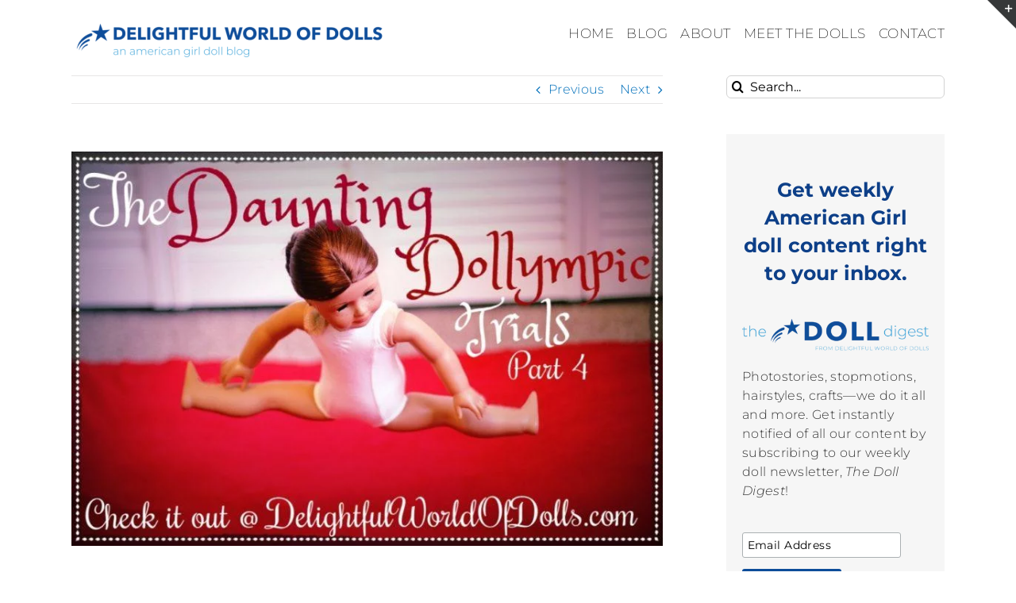

--- FILE ---
content_type: text/html; charset=UTF-8
request_url: https://delightfulworldofdolls.com/the-daunting-dollympic-trials-part-4/
body_size: 47887
content:
<!DOCTYPE html><html class="avada-html-layout-wide avada-html-header-position-top" lang="en" prefix="og: http://ogp.me/ns# fb: http://ogp.me/ns/fb#"><head><meta http-equiv="X-UA-Compatible" content="IE=edge" /><meta http-equiv="Content-Type" content="text/html; charset=utf-8"/><meta name="viewport" content="width=device-width, initial-scale=1" /><meta name='robots' content='index, follow, max-image-preview:large, max-snippet:-1, max-video-preview:-1' /><title>The Daunting Dollympic Trials - Part 4 &ndash; Delightful World of Dolls</title><link rel="canonical" href="https://delightfulworldofdolls.com/the-daunting-dollympic-trials-part-4/" /><meta property="og:locale" content="en_US" /><meta property="og:type" content="article" /><meta property="og:title" content="The Daunting Dollympic Trials - Part 4 &ndash; Delightful World of Dolls" /><meta property="og:description" content="Ready to find out what happened with Demetria and Jasmine? :D Check out Parts 1, 2, [...]" /><meta property="og:url" content="https://delightfulworldofdolls.com/the-daunting-dollympic-trials-part-4/" /><meta property="og:site_name" content="Delightful World of Dolls" /><meta property="article:published_time" content="2016-08-22T19:00:16+00:00" /><meta property="article:modified_time" content="2016-08-22T23:27:29+00:00" /><meta property="og:image" content="http://delightfulworldofdolls.com/wp-content/uploads/2016/08/Dollympicpic4.jpg" /><meta property="og:image:width" content="1024" /><meta property="og:image:height" content="683" /><meta name="twitter:card" content="summary_large_image" /><meta name="twitter:label1" content="Written by"><meta name="twitter:data1" content="Madi"><meta name="twitter:label2" content="Est. reading time"><meta name="twitter:data2" content="5 minutes"> <script type="application/ld+json" class="yoast-schema-graph">{"@context":"https://schema.org","@graph":[{"@type":"Organization","@id":"https://delightfulworldofdolls.com/#organization","name":"Delightful World of Dolls \u2013 Where Dolls and Delight Collide","url":"https://delightfulworldofdolls.com/","sameAs":["https://www.youtube.com/channel/UCfQVcTx7V3VhBvML4UckNlA"],"logo":{"@type":"ImageObject","@id":"https://delightfulworldofdolls.com/#logo","inLanguage":"en","url":"http://delightfulworldofdolls.com/wp-content/uploads/2018/12/DWOD-Favicon.png","contentUrl":"http://delightfulworldofdolls.com/wp-content/uploads/2018/12/DWOD-Favicon.png","width":215,"height":215,"caption":"Delightful World of Dolls \u2013 Where Dolls and Delight Collide"},"image":{"@id":"https://delightfulworldofdolls.com/#logo"}},{"@type":"WebSite","@id":"https://delightfulworldofdolls.com/#website","url":"https://delightfulworldofdolls.com/","name":"Delightful World of Dolls","description":"An American Girl Doll Blog","publisher":{"@id":"https://delightfulworldofdolls.com/#organization"},"potentialAction":[{"@type":"SearchAction","target":"https://delightfulworldofdolls.com/?s={search_term_string}","query-input":"required name=search_term_string"}],"inLanguage":"en"},{"@type":"ImageObject","@id":"https://delightfulworldofdolls.com/the-daunting-dollympic-trials-part-4/#primaryimage","inLanguage":"en","url":"https://delightfulworldofdolls.com/wp-content/uploads/2016/08/Dollympicpic4.jpg","contentUrl":"https://delightfulworldofdolls.com/wp-content/uploads/2016/08/Dollympicpic4.jpg","width":1024,"height":683},{"@type":"WebPage","@id":"https://delightfulworldofdolls.com/the-daunting-dollympic-trials-part-4/#webpage","url":"https://delightfulworldofdolls.com/the-daunting-dollympic-trials-part-4/","name":"The Daunting Dollympic Trials - Part 4 &ndash; Delightful World of Dolls","isPartOf":{"@id":"https://delightfulworldofdolls.com/#website"},"primaryImageOfPage":{"@id":"https://delightfulworldofdolls.com/the-daunting-dollympic-trials-part-4/#primaryimage"},"datePublished":"2016-08-22T19:00:16+00:00","dateModified":"2016-08-22T23:27:29+00:00","breadcrumb":{"@id":"https://delightfulworldofdolls.com/the-daunting-dollympic-trials-part-4/#breadcrumb"},"inLanguage":"en","potentialAction":[{"@type":"ReadAction","target":["https://delightfulworldofdolls.com/the-daunting-dollympic-trials-part-4/"]}]},{"@type":"BreadcrumbList","@id":"https://delightfulworldofdolls.com/the-daunting-dollympic-trials-part-4/#breadcrumb","itemListElement":[{"@type":"ListItem","position":1,"item":{"@type":"WebPage","@id":"https://delightfulworldofdolls.com/","url":"https://delightfulworldofdolls.com/","name":"Home"}},{"@type":"ListItem","position":2,"item":{"@type":"WebPage","@id":"https://delightfulworldofdolls.com/blog/","url":"https://delightfulworldofdolls.com/blog/","name":"Blog"}},{"@type":"ListItem","position":3,"item":{"@id":"https://delightfulworldofdolls.com/the-daunting-dollympic-trials-part-4/#webpage"}}]},{"@type":"Article","@id":"https://delightfulworldofdolls.com/the-daunting-dollympic-trials-part-4/#article","isPartOf":{"@id":"https://delightfulworldofdolls.com/the-daunting-dollympic-trials-part-4/#webpage"},"author":{"@id":"https://delightfulworldofdolls.com/#/schema/person/12273e90285e6ce7fd55cb424d8606ae"},"headline":"The Daunting Dollympic Trials &#8211; Part 4","datePublished":"2016-08-22T19:00:16+00:00","dateModified":"2016-08-22T23:27:29+00:00","mainEntityOfPage":{"@id":"https://delightfulworldofdolls.com/the-daunting-dollympic-trials-part-4/#webpage"},"commentCount":17,"publisher":{"@id":"https://delightfulworldofdolls.com/#organization"},"image":{"@id":"https://delightfulworldofdolls.com/the-daunting-dollympic-trials-part-4/#primaryimage"},"articleSection":["All","Dollympics","Photostories"],"inLanguage":"en","potentialAction":[{"@type":"CommentAction","name":"Comment","target":["https://delightfulworldofdolls.com/the-daunting-dollympic-trials-part-4/#respond"]}]},{"@type":"Person","@id":"https://delightfulworldofdolls.com/#/schema/person/12273e90285e6ce7fd55cb424d8606ae","name":"Madi","image":{"@type":"ImageObject","@id":"https://delightfulworldofdolls.com/#personlogo","inLanguage":"en","url":"https://delightfulworldofdolls.com/wp-content/uploads/2025/06/Madi-pfp-2025-2.png","contentUrl":"https://delightfulworldofdolls.com/wp-content/uploads/2025/06/Madi-pfp-2025-2.png","caption":"Madi"},"description":"Hey! I'm Madi, an 18-year-old blogger, writer, minister, and of course, doll collector. You can learn more about this blog here and more about me here .","sameAs":["http://delightfulworldofdolls.com/"]}]}</script> <link rel='dns-prefetch' href='//secure.gravatar.com' /><link rel='dns-prefetch' href='//v0.wordpress.com' /><link rel='dns-prefetch' href='//widgets.wp.com' /><link rel='dns-prefetch' href='//s0.wp.com' /><link rel='dns-prefetch' href='//0.gravatar.com' /><link rel='dns-prefetch' href='//1.gravatar.com' /><link rel='dns-prefetch' href='//2.gravatar.com' /><link rel='dns-prefetch' href='//jetpack.wordpress.com' /><link rel='dns-prefetch' href='//s1.wp.com' /><link rel='dns-prefetch' href='//s2.wp.com' /><link rel='dns-prefetch' href='//public-api.wordpress.com' /><link rel="alternate" type="application/rss+xml" title="Delightful World of Dolls &raquo; Feed" href="https://delightfulworldofdolls.com/feed/" /><link rel="alternate" type="application/rss+xml" title="Delightful World of Dolls &raquo; Comments Feed" href="https://delightfulworldofdolls.com/comments/feed/" /><link rel="shortcut icon" href="https://delightfulworldofdolls.com/wp-content/uploads/2018/08/DWOD-Favicon-1.png" type="image/x-icon" /><link rel="apple-touch-icon" sizes="180x180" href="https://delightfulworldofdolls.com/wp-content/uploads/2018/08/DWOD-Favicon-2.png"><link rel="icon" sizes="192x192" href="https://delightfulworldofdolls.com/wp-content/uploads/2018/08/DWOD-Favicon-2.png"><meta name="msapplication-TileImage" content="https://delightfulworldofdolls.com/wp-content/uploads/2018/08/DWOD-Favicon-2.png"><link rel="alternate" type="application/rss+xml" title="Delightful World of Dolls &raquo; The Daunting Dollympic Trials &#8211; Part 4 Comments Feed" href="https://delightfulworldofdolls.com/the-daunting-dollympic-trials-part-4/feed/" /><meta name="description" content="Ready to find out what happened with Demetria and Jasmine? :D Check out Parts 1, 2, and 3 if you haven&#039;t already.
~Jasmine&#039;s POV~ &quot;Hi, I&#039;m Demetria.&quot;
I didn&#039;t know it then, but I was looking into the same"/><meta property="og:locale" content="en_US"/><meta property="og:type" content="article"/><meta property="og:site_name" content="Delightful World of Dolls"/><meta property="og:title" content="The Daunting Dollympic Trials - Part 4 &ndash; Delightful World of Dolls"/><meta property="og:description" content="Ready to find out what happened with Demetria and Jasmine? :D Check out Parts 1, 2, and 3 if you haven&#039;t already.
~Jasmine&#039;s POV~ &quot;Hi, I&#039;m Demetria.&quot;
I didn&#039;t know it then, but I was looking into the same"/><meta property="og:url" content="https://delightfulworldofdolls.com/the-daunting-dollympic-trials-part-4/"/><meta property="article:published_time" content="2016-08-22T19:00:16-05:00"/><meta property="article:modified_time" content="2016-08-22T23:27:29-05:00"/><meta name="author" content="Madi"/><meta property="og:image" content="https://delightfulworldofdolls.com/wp-content/uploads/2016/08/Dollympicpic4.jpg"/><meta property="og:image:width" content="1024"/><meta property="og:image:height" content="683"/><meta property="og:image:type" content="image/jpeg"/>
 <script src="//www.googletagmanager.com/gtag/js?id=UA-126201472-1"  type="text/javascript" data-cfasync="false"></script> <script type="text/javascript" data-cfasync="false">var mi_version = '7.17.0';
				var mi_track_user = true;
				var mi_no_track_reason = '';
				
								var disableStr = 'ga-disable-UA-126201472-1';

				/* Function to detect opted out users */
				function __gtagTrackerIsOptedOut() {
					return document.cookie.indexOf( disableStr + '=true' ) > - 1;
				}

				/* Disable tracking if the opt-out cookie exists. */
				if ( __gtagTrackerIsOptedOut() ) {
					window[disableStr] = true;
				}

				/* Opt-out function */
				function __gtagTrackerOptout() {
					document.cookie = disableStr + '=true; expires=Thu, 31 Dec 2099 23:59:59 UTC; path=/';
					window[disableStr] = true;
				}

				if ( 'undefined' === typeof gaOptout ) {
					function gaOptout() {
						__gtagTrackerOptout();
					}
				}
								window.dataLayer = window.dataLayer || [];
				if ( mi_track_user ) {
					function __gtagTracker() {dataLayer.push( arguments );}
					__gtagTracker( 'js', new Date() );
					__gtagTracker( 'set', {
						'developer_id.dZGIzZG' : true,
						                    });
					__gtagTracker( 'config', 'UA-126201472-1', {
						forceSSL:true,					} );
										window.gtag = __gtagTracker;										(
						function () {
							/* https://developers.google.com/analytics/devguides/collection/analyticsjs/ */
							/* ga and __gaTracker compatibility shim. */
							var noopfn = function () {
								return null;
							};
							var newtracker = function () {
								return new Tracker();
							};
							var Tracker = function () {
								return null;
							};
							var p = Tracker.prototype;
							p.get = noopfn;
							p.set = noopfn;
							p.send = function (){
								var args = Array.prototype.slice.call(arguments);
								args.unshift( 'send' );
								__gaTracker.apply(null, args);
							};
							var __gaTracker = function () {
								var len = arguments.length;
								if ( len === 0 ) {
									return;
								}
								var f = arguments[len - 1];
								if ( typeof f !== 'object' || f === null || typeof f.hitCallback !== 'function' ) {
									if ( 'send' === arguments[0] ) {
										var hitConverted, hitObject = false, action;
										if ( 'event' === arguments[1] ) {
											if ( 'undefined' !== typeof arguments[3] ) {
												hitObject = {
													'eventAction': arguments[3],
													'eventCategory': arguments[2],
													'eventLabel': arguments[4],
													'value': arguments[5] ? arguments[5] : 1,
												}
											}
										}
										if ( typeof arguments[2] === 'object' ) {
											hitObject = arguments[2];
										}
										if ( typeof arguments[5] === 'object' ) {
											Object.assign( hitObject, arguments[5] );
										}
										if ( 'undefined' !== typeof (
											arguments[1].hitType
										) ) {
											hitObject = arguments[1];
										}
										if ( hitObject ) {
											action = 'timing' === arguments[1].hitType ? 'timing_complete' : hitObject.eventAction;
											hitConverted = mapArgs( hitObject );
											__gtagTracker( 'event', action, hitConverted );
										}
									}
									return;
								}

								function mapArgs( args ) {
									var gaKey, hit = {};
									var gaMap = {
										'eventCategory': 'event_category',
										'eventAction': 'event_action',
										'eventLabel': 'event_label',
										'eventValue': 'event_value',
										'nonInteraction': 'non_interaction',
										'timingCategory': 'event_category',
										'timingVar': 'name',
										'timingValue': 'value',
										'timingLabel': 'event_label',
									};
									for ( gaKey in gaMap ) {
										if ( 'undefined' !== typeof args[gaKey] ) {
											hit[gaMap[gaKey]] = args[gaKey];
										}
									}
									return hit;
								}

								try {
									f.hitCallback();
								} catch ( ex ) {
								}
							};
							__gaTracker.create = newtracker;
							__gaTracker.getByName = newtracker;
							__gaTracker.getAll = function () {
								return [];
							};
							__gaTracker.remove = noopfn;
							__gaTracker.loaded = true;
							window['__gaTracker'] = __gaTracker;
						}
					)();
									} else {
										console.log( "" );
					( function () {
							function __gtagTracker() {
								return null;
							}
							window['__gtagTracker'] = __gtagTracker;
							window['gtag'] = __gtagTracker;
					} )();
									}</script> <link data-optimized="2" rel="stylesheet" href="https://delightfulworldofdolls.com/wp-content/litespeed/ucss/24a99602458e19c80b72eda191d06c75.css?ver=f2f9c" /><link rel='stylesheet' id='fusion-dynamic-css-css' href='https://delightfulworldofdolls.com/wp-content/uploads/fusion-styles/841c1b2d52a4a3b852a91aa272aaa54d.min.css?ver=3.12.2' type='text/css' media='all' /> <script data-optimized="1" id="monsterinsights-frontend-script-js-extra" type="litespeed/javascript">var monsterinsights_frontend={"js_events_tracking":"true","download_extensions":"doc,pdf,ppt,zip,xls,docx,pptx,xlsx","inbound_paths":"[]","home_url":"https:\/\/delightfulworldofdolls.com","hash_tracking":"false","ua":"UA-126201472-1"}</script> <script type="litespeed/javascript" data-src="https://delightfulworldofdolls.com/wp-content/plugins/google-analytics-for-wordpress/assets/js/frontend-gtag.min.js?ver=7.17.0" id="monsterinsights-frontend-script-js"></script> <script type="text/javascript" src="https://delightfulworldofdolls.com/wp-includes/js/jquery/jquery.min.js?ver=3.7.1" id="jquery-core-js"></script> <script data-optimized="1" id="__ytprefs__-js-extra" type="litespeed/javascript">var _EPYT_={"ajaxurl":"https:\/\/delightfulworldofdolls.com\/wp-admin\/admin-ajax.php","security":"14b6be01eb","gallery_scrolloffset":"20","eppathtoscripts":"https:\/\/delightfulworldofdolls.com\/wp-content\/plugins\/youtube-embed-plus\/scripts\/","eppath":"https:\/\/delightfulworldofdolls.com\/wp-content\/plugins\/youtube-embed-plus\/","epresponsiveselector":"[\"iframe.__youtube_prefs_widget__\"]","epdovol":"1","version":"13.4.2","evselector":"iframe.__youtube_prefs__[src], iframe[src*=\"youtube.com\/embed\/\"], iframe[src*=\"youtube-nocookie.com\/embed\/\"]","ajax_compat":"","ytapi_load":"light","pause_others":"","stopMobileBuffer":"1","vi_active":"","vi_js_posttypes":[]}</script> <script data-optimized="1" type="litespeed/javascript" data-src="https://delightfulworldofdolls.com/wp-content/litespeed/js/279b5bf1ccac80b1fa1776b6c4a1ebc5.js?ver=a8b91" id="__ytprefs__-js"></script> <link rel="https://api.w.org/" href="https://delightfulworldofdolls.com/wp-json/" /><link rel="alternate" title="JSON" type="application/json" href="https://delightfulworldofdolls.com/wp-json/wp/v2/posts/10252" /><link rel="EditURI" type="application/rsd+xml" title="RSD" href="https://delightfulworldofdolls.com/xmlrpc.php?rsd" /><meta name="generator" content="WordPress 6.6.4" /><link rel='shortlink' href='https://wp.me/p7NPvo-2Fm' /><link rel="alternate" title="oEmbed (JSON)" type="application/json+oembed" href="https://delightfulworldofdolls.com/wp-json/oembed/1.0/embed?url=https%3A%2F%2Fdelightfulworldofdolls.com%2Fthe-daunting-dollympic-trials-part-4%2F" /><link rel="alternate" title="oEmbed (XML)" type="text/xml+oembed" href="https://delightfulworldofdolls.com/wp-json/oembed/1.0/embed?url=https%3A%2F%2Fdelightfulworldofdolls.com%2Fthe-daunting-dollympic-trials-part-4%2F&#038;format=xml" /> <script type='text/javascript' data-cfasync='false'>var _mmunch = {'front': false, 'page': false, 'post': false, 'category': false, 'author': false, 'search': false, 'attachment': false, 'tag': false};_mmunch['post'] = true; _mmunch['postData'] = {"ID":10252,"post_name":"the-daunting-dollympic-trials-part-4","post_title":"The Daunting Dollympic Trials - Part 4","post_type":"post","post_author":"1","post_status":"publish"}; _mmunch['postCategories'] = [{"term_id":1,"name":"All","slug":"category","term_group":0,"term_taxonomy_id":1,"taxonomy":"category","description":"I have no idea why this category exists or why my blog won't let me delete it.","parent":0,"count":806,"filter":"raw","cat_ID":1,"category_count":806,"category_description":"I have no idea why this category exists or why my blog won't let me delete it.","cat_name":"All","category_nicename":"category","category_parent":0},{"term_id":554,"name":"Dollympics","slug":"dollympics","term_group":0,"term_taxonomy_id":555,"taxonomy":"category","description":"","parent":0,"count":6,"filter":"raw","cat_ID":554,"category_count":6,"category_description":"","cat_name":"Dollympics","category_nicename":"dollympics","category_parent":0},{"term_id":11,"name":"Photostories","slug":"photostories","term_group":0,"term_taxonomy_id":11,"taxonomy":"category","description":"","parent":0,"count":256,"filter":"raw","cat_ID":11,"category_count":256,"category_description":"","cat_name":"Photostories","category_nicename":"photostories","category_parent":0}]; _mmunch['postTags'] = false; _mmunch['postAuthor'] = {"name":"Madi","ID":1};</script><script data-cfasync="false" src="//a.mailmunch.co/app/v1/site.js" id="mailmunch-script" data-plugin="mc_mm" data-mailmunch-site-id="484880" async></script> <script data-optimized="1" type="text/javascript" async defer
        data-pin-color="red"
                data-pin-hover="true" src="https://delightfulworldofdolls.com/wp-content/litespeed/js/d66ec7266e8a3fa38ede957dbb217e03.js?ver=17e03"></script> <link rel="icon" href="http://delightfulworldofdolls.com/wp-content/uploads/2021/04/DWOD-Favicon-1.png" type="image/png"/> <script data-optimized="1" type="litespeed/javascript">var doc=document.documentElement;doc.setAttribute('data-useragent',navigator.userAgent)</script> </head><body class="post-template-default single single-post postid-10252 single-format-standard has-sidebar fusion-body ltr no-tablet-sticky-header no-mobile-sticky-header no-mobile-slidingbar no-mobile-totop fusion-disable-outline fusion-sub-menu-fade mobile-logo-pos-left layout-wide-mode avada-has-boxed-modal-shadow-none layout-scroll-offset-full avada-has-zero-margin-offset-top fusion-top-header menu-text-align-center mobile-menu-design-modern fusion-image-hovers fusion-show-pagination-text fusion-header-layout-v1 avada-responsive avada-footer-fx-none avada-menu-highlight-style-bar fusion-search-form-clean fusion-main-menu-search-overlay fusion-avatar-circle avada-sticky-shrinkage avada-blog-layout-grid avada-blog-archive-layout-grid avada-image-rollover-no avada-image-rollover-circle-yes avada-header-shadow-no avada-menu-icon-position-left avada-has-mainmenu-dropdown-divider avada-has-pagetitle-100-width avada-has-100-footer avada-has-breadcrumb-mobile-hidden avada-has-titlebar-hide avada-has-slidingbar-widgets avada-has-slidingbar-position-top avada-slidingbar-toggle-style-triangle avada-has-pagination-padding avada-flyout-menu-direction-fade avada-ec-views-v1" data-awb-post-id="10252">
<a class="skip-link screen-reader-text" href="#content">Skip to content</a><div id="boxed-wrapper"><div id="wrapper" class="fusion-wrapper"><div id="home" style="position:relative;top:-1px;"></div><header class="fusion-header-wrapper"><div class="fusion-header-v1 fusion-logo-alignment fusion-logo-left fusion-sticky-menu-1 fusion-sticky-logo- fusion-mobile-logo-1  fusion-mobile-menu-design-modern"><div class="fusion-header-sticky-height"></div><div class="fusion-header"><div class="fusion-row"><div class="fusion-logo" data-margin-top="22px" data-margin-bottom="20px" data-margin-left="0px" data-margin-right="0px">
<a class="fusion-logo-link"  href="http://delightfulworldofdolls.com" >
<img data-lazyloaded="1" src="[data-uri]" data-src="https://delightfulworldofdolls.com/wp-content/uploads/2021/01/DWOD-Header-2018-Transparent-New-Tagline-2-700-2.png" data-srcset="https://delightfulworldofdolls.com/wp-content/uploads/2021/01/DWOD-Header-2018-Transparent-New-Tagline-2-700-2.png 1x" width="400" height="53" alt="Delightful World of Dolls Logo" data-retina_logo_url="" class="fusion-standard-logo" /><noscript><img src="https://delightfulworldofdolls.com/wp-content/uploads/2021/01/DWOD-Header-2018-Transparent-New-Tagline-2-700-2.png" srcset="https://delightfulworldofdolls.com/wp-content/uploads/2021/01/DWOD-Header-2018-Transparent-New-Tagline-2-700-2.png 1x" width="400" height="53" alt="Delightful World of Dolls Logo" data-retina_logo_url="" class="fusion-standard-logo" /></noscript>
<img data-lazyloaded="1" src="[data-uri]" data-src="https://delightfulworldofdolls.com/wp-content/uploads/2018/12/DWOD-Header-2018-Transparent-New-Tagline-2-700-1.png" data-srcset="https://delightfulworldofdolls.com/wp-content/uploads/2018/12/DWOD-Header-2018-Transparent-New-Tagline-2-700-1.png 1x" width="700" height="93" alt="Delightful World of Dolls Logo" data-retina_logo_url="" class="fusion-mobile-logo" /><noscript><img src="https://delightfulworldofdolls.com/wp-content/uploads/2018/12/DWOD-Header-2018-Transparent-New-Tagline-2-700-1.png" srcset="https://delightfulworldofdolls.com/wp-content/uploads/2018/12/DWOD-Header-2018-Transparent-New-Tagline-2-700-1.png 1x" width="700" height="93" alt="Delightful World of Dolls Logo" data-retina_logo_url="" class="fusion-mobile-logo" /></noscript>
</a></div><nav class="fusion-main-menu" aria-label="Main Menu"><div class="fusion-overlay-search"><form role="search" class="searchform fusion-search-form  fusion-search-form-clean" method="get" action="https://delightfulworldofdolls.com/"><div class="fusion-search-form-content"><div class="fusion-search-field search-field">
<label><span class="screen-reader-text">Search for:</span>
<input type="search" value="" name="s" class="s" placeholder="Search..." required aria-required="true" aria-label="Search..."/>
</label></div><div class="fusion-search-button search-button">
<input type="submit" class="fusion-search-submit searchsubmit" aria-label="Search" value="&#xf002;" /></div></div></form><div class="fusion-search-spacer"></div><a href="#" role="button" aria-label="Close Search" class="fusion-close-search"></a></div><ul id="menu-main-menu" class="fusion-menu"><li  id="menu-item-18039"  class="menu-item menu-item-type-custom menu-item-object-custom menu-item-home menu-item-18039"  data-item-id="18039"><a  href="http://delightfulworldofdolls.com" class="fusion-bar-highlight"><span class="menu-text">HOME</span></a></li><li  id="menu-item-18436"  class="menu-item menu-item-type-post_type menu-item-object-page current_page_parent menu-item-18436"  data-item-id="18436"><a  href="https://delightfulworldofdolls.com/blog/" class="fusion-bar-highlight"><span class="menu-text">BLOG</span></a></li><li  id="menu-item-18295"  class="menu-item menu-item-type-post_type menu-item-object-page menu-item-18295"  data-item-id="18295"><a  href="https://delightfulworldofdolls.com/about-dwod/" class="fusion-bar-highlight"><span class="menu-text">ABOUT</span></a></li><li  id="menu-item-18043"  class="menu-item menu-item-type-post_type menu-item-object-page menu-item-18043"  data-item-id="18043"><a  href="https://delightfulworldofdolls.com/meet-the-dolls/" class="fusion-bar-highlight"><span class="menu-text">MEET THE DOLLS</span></a></li><li  id="menu-item-18044"  class="menu-item menu-item-type-post_type menu-item-object-page menu-item-18044"  data-item-id="18044"><a  href="https://delightfulworldofdolls.com/contact-me/" class="fusion-bar-highlight"><span class="menu-text">CONTACT</span></a></li></ul></nav><nav class="fusion-main-menu fusion-sticky-menu" aria-label="Main Menu Sticky"><div class="fusion-overlay-search"><form role="search" class="searchform fusion-search-form  fusion-search-form-clean" method="get" action="https://delightfulworldofdolls.com/"><div class="fusion-search-form-content"><div class="fusion-search-field search-field">
<label><span class="screen-reader-text">Search for:</span>
<input type="search" value="" name="s" class="s" placeholder="Search..." required aria-required="true" aria-label="Search..."/>
</label></div><div class="fusion-search-button search-button">
<input type="submit" class="fusion-search-submit searchsubmit" aria-label="Search" value="&#xf002;" /></div></div></form><div class="fusion-search-spacer"></div><a href="#" role="button" aria-label="Close Search" class="fusion-close-search"></a></div><ul id="menu-main-menu-1" class="fusion-menu"><li   class="menu-item menu-item-type-custom menu-item-object-custom menu-item-home menu-item-18039"  data-item-id="18039"><a  href="http://delightfulworldofdolls.com" class="fusion-bar-highlight"><span class="menu-text">HOME</span></a></li><li   class="menu-item menu-item-type-post_type menu-item-object-page current_page_parent menu-item-18436"  data-item-id="18436"><a  href="https://delightfulworldofdolls.com/blog/" class="fusion-bar-highlight"><span class="menu-text">BLOG</span></a></li><li   class="menu-item menu-item-type-post_type menu-item-object-page menu-item-18295"  data-item-id="18295"><a  href="https://delightfulworldofdolls.com/about-dwod/" class="fusion-bar-highlight"><span class="menu-text">ABOUT</span></a></li><li   class="menu-item menu-item-type-post_type menu-item-object-page menu-item-18043"  data-item-id="18043"><a  href="https://delightfulworldofdolls.com/meet-the-dolls/" class="fusion-bar-highlight"><span class="menu-text">MEET THE DOLLS</span></a></li><li   class="menu-item menu-item-type-post_type menu-item-object-page menu-item-18044"  data-item-id="18044"><a  href="https://delightfulworldofdolls.com/contact-me/" class="fusion-bar-highlight"><span class="menu-text">CONTACT</span></a></li></ul></nav><div class="fusion-mobile-navigation"><ul id="menu-main-menu-2" class="fusion-mobile-menu"><li   class="menu-item menu-item-type-custom menu-item-object-custom menu-item-home menu-item-18039"  data-item-id="18039"><a  href="http://delightfulworldofdolls.com" class="fusion-bar-highlight"><span class="menu-text">HOME</span></a></li><li   class="menu-item menu-item-type-post_type menu-item-object-page current_page_parent menu-item-18436"  data-item-id="18436"><a  href="https://delightfulworldofdolls.com/blog/" class="fusion-bar-highlight"><span class="menu-text">BLOG</span></a></li><li   class="menu-item menu-item-type-post_type menu-item-object-page menu-item-18295"  data-item-id="18295"><a  href="https://delightfulworldofdolls.com/about-dwod/" class="fusion-bar-highlight"><span class="menu-text">ABOUT</span></a></li><li   class="menu-item menu-item-type-post_type menu-item-object-page menu-item-18043"  data-item-id="18043"><a  href="https://delightfulworldofdolls.com/meet-the-dolls/" class="fusion-bar-highlight"><span class="menu-text">MEET THE DOLLS</span></a></li><li   class="menu-item menu-item-type-post_type menu-item-object-page menu-item-18044"  data-item-id="18044"><a  href="https://delightfulworldofdolls.com/contact-me/" class="fusion-bar-highlight"><span class="menu-text">CONTACT</span></a></li></ul></div><div class="fusion-mobile-menu-icons">
<a href="#" class="fusion-icon awb-icon-bars" aria-label="Toggle mobile menu" aria-expanded="false"></a></div><nav class="fusion-mobile-nav-holder fusion-mobile-menu-text-align-left" aria-label="Main Menu Mobile"></nav><nav class="fusion-mobile-nav-holder fusion-mobile-menu-text-align-left fusion-mobile-sticky-nav-holder" aria-label="Main Menu Mobile Sticky"></nav></div></div></div><div class="fusion-clearfix"></div></header><div id="sliders-container" class="fusion-slider-visibility"></div><main id="main" class="clearfix "><div class="fusion-row" style=""><section id="content" style="float: left;"><div class="single-navigation clearfix">
<a href="https://delightfulworldofdolls.com/the-daunting-dollympic-trials-part-3/" rel="prev">Previous</a>			<a href="https://delightfulworldofdolls.com/the-daunting-dollympic-trials-part-5/" rel="next">Next</a></div><article id="post-10252" class="post post-10252 type-post status-publish format-standard has-post-thumbnail hentry category-category category-dollympics category-photostories"><div class="fusion-flexslider flexslider fusion-flexslider-loading post-slideshow fusion-post-slideshow"><ul class="slides"><li>
<img width="1024" height="683" src="https://delightfulworldofdolls.com/wp-content/uploads/2016/08/Dollympicpic4.jpg.webp" class="attachment-full size-full lazyload wp-post-image" alt="" decoding="async" fetchpriority="high" srcset="data:image/svg+xml,%3Csvg%20xmlns%3D%27http%3A%2F%2Fwww.w3.org%2F2000%2Fsvg%27%20width%3D%271024%27%20height%3D%27683%27%20viewBox%3D%270%200%201024%20683%27%3E%3Crect%20width%3D%271024%27%20height%3D%27683%27%20fill-opacity%3D%220%22%2F%3E%3C%2Fsvg%3E" data-orig-src="https://delightfulworldofdolls.com/wp-content/uploads/2016/08/Dollympicpic4.jpg" data-srcset="https://delightfulworldofdolls.com/wp-content/uploads/2016/08/Dollympicpic4-800x534.jpg.webp 800w, https://delightfulworldofdolls.com/wp-content/uploads/2016/08/Dollympicpic4.jpg.webp 1024w" data-sizes="auto" /></li></ul></div><h1 class="entry-title fusion-post-title">The Daunting Dollympic Trials &#8211; Part 4</h1><div class="post-content"><div class='mailmunch-forms-before-post' style='display: none !important;'></div><p style="text-align: center;">Ready to find out what happened with Demetria and Jasmine? :D Check out Parts <a href="http://delightfulworldofdolls.com/the-daunting-dollympic-trials-part-1/" target="_blank">1</a>, <a href="http://delightfulworldofdolls.com/the-daunting-dollympic-trials-part-2/" target="_blank">2</a>, and <a href="http://delightfulworldofdolls.com/the-daunting-dollympic-trials-part-3/" target="_blank">3</a> if you haven&#8217;t already.</p><p style="text-align: center;">~Jasmine&#8217;s POV~ <a href="http://delightfulworldofdolls.com/wp-content/uploads/2016/08/IMG_0152-2.jpg"><img decoding="async" class="lazyload alignnone size-full wp-image-10283" src="http://delightfulworldofdolls.com/wp-content/uploads/2016/08/IMG_0152-2.jpg.webp" data-orig-src="http://delightfulworldofdolls.com/wp-content/uploads/2016/08/IMG_0152-2.jpg" alt="IMG_0152" width="2592" height="1728" srcset="data:image/svg+xml,%3Csvg%20xmlns%3D%27http%3A%2F%2Fwww.w3.org%2F2000%2Fsvg%27%20width%3D%272592%27%20height%3D%271728%27%20viewBox%3D%270%200%202592%201728%27%3E%3Crect%20width%3D%272592%27%20height%3D%271728%27%20fill-opacity%3D%220%22%2F%3E%3C%2Fsvg%3E" data-srcset="https://delightfulworldofdolls.com/wp-content/uploads/2016/08/IMG_0152-2-500x333.jpg.webp 500w, https://delightfulworldofdolls.com/wp-content/uploads/2016/08/IMG_0152-2-624x416.jpg.webp 624w, https://delightfulworldofdolls.com/wp-content/uploads/2016/08/IMG_0152-2-768x512.jpg.webp 768w, https://delightfulworldofdolls.com/wp-content/uploads/2016/08/IMG_0152-2-800x533.jpg.webp 800w, https://delightfulworldofdolls.com/wp-content/uploads/2016/08/IMG_0152-2.jpg.webp 2592w" data-sizes="auto" data-orig-sizes="(max-width: 2592px) 100vw, 2592px" /></a>&#8220;Hi, I&#8217;m Demetria.&#8221;</p><p style="text-align: center;">I didn&#8217;t know it then, but I was looking into the same sincere eyes of the girl that would do the unthinkable.</p><p style="text-align: center;"><a href="http://delightfulworldofdolls.com/wp-content/uploads/2016/08/IMG_0155-3.jpg"><img decoding="async" class="lazyload alignnone size-full wp-image-10284" src="http://delightfulworldofdolls.com/wp-content/uploads/2016/08/IMG_0155-3.jpg.webp" data-orig-src="http://delightfulworldofdolls.com/wp-content/uploads/2016/08/IMG_0155-3.jpg" alt="IMG_0155" width="2592" height="1728" srcset="data:image/svg+xml,%3Csvg%20xmlns%3D%27http%3A%2F%2Fwww.w3.org%2F2000%2Fsvg%27%20width%3D%272592%27%20height%3D%271728%27%20viewBox%3D%270%200%202592%201728%27%3E%3Crect%20width%3D%272592%27%20height%3D%271728%27%20fill-opacity%3D%220%22%2F%3E%3C%2Fsvg%3E" data-srcset="https://delightfulworldofdolls.com/wp-content/uploads/2016/08/IMG_0155-3-500x333.jpg.webp 500w, https://delightfulworldofdolls.com/wp-content/uploads/2016/08/IMG_0155-3-624x416.jpg.webp 624w, https://delightfulworldofdolls.com/wp-content/uploads/2016/08/IMG_0155-3-768x512.jpg.webp 768w, https://delightfulworldofdolls.com/wp-content/uploads/2016/08/IMG_0155-3-800x533.jpg.webp 800w, https://delightfulworldofdolls.com/wp-content/uploads/2016/08/IMG_0155-3.jpg.webp 2592w" data-sizes="auto" data-orig-sizes="(max-width: 2592px) 100vw, 2592px" /></a>I looked up at the face smiling at mine. &#8220;I&#8217;m Jasmine,&#8221; I returned. &#8220;Nice to meet you.&#8221;</p><p style="text-align: center;">&#8220;I just wanted to say that you&#8217;re really flexible.&#8221; The girl, Demetria, began with admiration &#8211; or was it jealousy? &#8211; in her voice.</p><p style="text-align: center;">&#8220;Thanks!&#8221; I exclaimed, my expression brighter.</p><p style="text-align: center;"><a href="http://delightfulworldofdolls.com/wp-content/uploads/2016/08/IMG_0156-1.jpg"><img decoding="async" class="lazyload alignnone size-full wp-image-10285" src="http://delightfulworldofdolls.com/wp-content/uploads/2016/08/IMG_0156-1.jpg.webp" data-orig-src="http://delightfulworldofdolls.com/wp-content/uploads/2016/08/IMG_0156-1.jpg" alt="IMG_0156" width="2592" height="1728" srcset="data:image/svg+xml,%3Csvg%20xmlns%3D%27http%3A%2F%2Fwww.w3.org%2F2000%2Fsvg%27%20width%3D%272592%27%20height%3D%271728%27%20viewBox%3D%270%200%202592%201728%27%3E%3Crect%20width%3D%272592%27%20height%3D%271728%27%20fill-opacity%3D%220%22%2F%3E%3C%2Fsvg%3E" data-srcset="https://delightfulworldofdolls.com/wp-content/uploads/2016/08/IMG_0156-1-500x333.jpg.webp 500w, https://delightfulworldofdolls.com/wp-content/uploads/2016/08/IMG_0156-1-624x416.jpg.webp 624w, https://delightfulworldofdolls.com/wp-content/uploads/2016/08/IMG_0156-1-768x512.jpg.webp 768w, https://delightfulworldofdolls.com/wp-content/uploads/2016/08/IMG_0156-1-800x533.jpg.webp 800w, https://delightfulworldofdolls.com/wp-content/uploads/2016/08/IMG_0156-1.jpg.webp 2592w" data-sizes="auto" data-orig-sizes="(max-width: 2592px) 100vw, 2592px" /></a>I slid into my middle splits as Demetria slid into her left ones and she continued, &#8220;How long did it take you to master your splits?&#8221;</p><p style="text-align: center;">&#8220;Not too terribly long. I think I might be naturally flexible or something like that.&#8221; I answered.</p><p style="text-align: center;">&#8220;Wow,&#8221; Demetria smiled. &#8220;It took me a very long time to get mine.&#8221;</p><p style="text-align: center;">&#8220;Demetria!&#8221; A man&#8217;s voice called.</p><p style="text-align: center;"><a href="http://delightfulworldofdolls.com/wp-content/uploads/2016/08/IMG_0157-1.jpg"><img decoding="async" class="lazyload alignnone size-full wp-image-10286" src="http://delightfulworldofdolls.com/wp-content/uploads/2016/08/IMG_0157-1.jpg.webp" data-orig-src="http://delightfulworldofdolls.com/wp-content/uploads/2016/08/IMG_0157-1.jpg" alt="IMG_0157" width="2592" height="1728" srcset="data:image/svg+xml,%3Csvg%20xmlns%3D%27http%3A%2F%2Fwww.w3.org%2F2000%2Fsvg%27%20width%3D%272592%27%20height%3D%271728%27%20viewBox%3D%270%200%202592%201728%27%3E%3Crect%20width%3D%272592%27%20height%3D%271728%27%20fill-opacity%3D%220%22%2F%3E%3C%2Fsvg%3E" data-srcset="https://delightfulworldofdolls.com/wp-content/uploads/2016/08/IMG_0157-1-500x333.jpg.webp 500w, https://delightfulworldofdolls.com/wp-content/uploads/2016/08/IMG_0157-1-624x416.jpg.webp 624w, https://delightfulworldofdolls.com/wp-content/uploads/2016/08/IMG_0157-1-768x512.jpg.webp 768w, https://delightfulworldofdolls.com/wp-content/uploads/2016/08/IMG_0157-1-800x533.jpg.webp 800w, https://delightfulworldofdolls.com/wp-content/uploads/2016/08/IMG_0157-1.jpg.webp 2592w" data-sizes="auto" data-orig-sizes="(max-width: 2592px) 100vw, 2592px" /></a>&#8220;Oh, that&#8217;s my coach. Gotta go.&#8221; Demetria sprang up from the floor to walk to her coach.</p><p style="text-align: center;">&#8220;Good luck!&#8221; I called to her as she left.</p><p style="text-align: center;">&#8220;You too!&#8221;</p><p style="text-align: center;"><a href="http://delightfulworldofdolls.com/wp-content/uploads/2016/08/IMG_0158-2.jpg"><img decoding="async" class="lazyload alignnone size-full wp-image-10287" src="http://delightfulworldofdolls.com/wp-content/uploads/2016/08/IMG_0158-2.jpg.webp" data-orig-src="http://delightfulworldofdolls.com/wp-content/uploads/2016/08/IMG_0158-2.jpg" alt="IMG_0158" width="2592" height="1728" srcset="data:image/svg+xml,%3Csvg%20xmlns%3D%27http%3A%2F%2Fwww.w3.org%2F2000%2Fsvg%27%20width%3D%272592%27%20height%3D%271728%27%20viewBox%3D%270%200%202592%201728%27%3E%3Crect%20width%3D%272592%27%20height%3D%271728%27%20fill-opacity%3D%220%22%2F%3E%3C%2Fsvg%3E" data-srcset="https://delightfulworldofdolls.com/wp-content/uploads/2016/08/IMG_0158-2-500x333.jpg.webp 500w, https://delightfulworldofdolls.com/wp-content/uploads/2016/08/IMG_0158-2-624x416.jpg.webp 624w, https://delightfulworldofdolls.com/wp-content/uploads/2016/08/IMG_0158-2-768x512.jpg.webp 768w, https://delightfulworldofdolls.com/wp-content/uploads/2016/08/IMG_0158-2-800x533.jpg.webp 800w, https://delightfulworldofdolls.com/wp-content/uploads/2016/08/IMG_0158-2.jpg.webp 2592w" data-sizes="auto" data-orig-sizes="(max-width: 2592px) 100vw, 2592px" /></a><em>She seems nice,</em> I reflected as I finished my last stretch.</p><p style="text-align: center;">I was wrong.</p><p style="text-align: center;">Warmups were over, and I heard my name called by my coach. I stood up and jogged over to Coach Josie in her signature coaching outfit.</p><p style="text-align: center;"><a href="http://delightfulworldofdolls.com/wp-content/uploads/2016/08/IMG_0159-2.jpg"><img decoding="async" class="lazyload alignnone size-full wp-image-10288" src="http://delightfulworldofdolls.com/wp-content/uploads/2016/08/IMG_0159-2.jpg.webp" data-orig-src="http://delightfulworldofdolls.com/wp-content/uploads/2016/08/IMG_0159-2.jpg" alt="IMG_0159" width="2592" height="1728" srcset="data:image/svg+xml,%3Csvg%20xmlns%3D%27http%3A%2F%2Fwww.w3.org%2F2000%2Fsvg%27%20width%3D%272592%27%20height%3D%271728%27%20viewBox%3D%270%200%202592%201728%27%3E%3Crect%20width%3D%272592%27%20height%3D%271728%27%20fill-opacity%3D%220%22%2F%3E%3C%2Fsvg%3E" data-srcset="https://delightfulworldofdolls.com/wp-content/uploads/2016/08/IMG_0159-2-500x333.jpg.webp 500w, https://delightfulworldofdolls.com/wp-content/uploads/2016/08/IMG_0159-2-624x416.jpg.webp 624w, https://delightfulworldofdolls.com/wp-content/uploads/2016/08/IMG_0159-2-768x512.jpg.webp 768w, https://delightfulworldofdolls.com/wp-content/uploads/2016/08/IMG_0159-2-800x533.jpg.webp 800w, https://delightfulworldofdolls.com/wp-content/uploads/2016/08/IMG_0159-2.jpg.webp 2592w" data-sizes="auto" data-orig-sizes="(max-width: 2592px) 100vw, 2592px" /></a>&#8220;Vault starts in a few minutes. You&#8217;re up second.&#8221;</p><p style="text-align: center;">I nodded, fighting the butterflies in my stomach. <em>You&#8217;re too awesome to be nervous</em>. I reminded myself vainly. It didn&#8217;t work much.</p><p style="text-align: center;">Coach Josie turned to Molly. Molly and I were the best gymnasts on the AG All Stars team, which our sister Josefina coached (it consisted of all of us :P), so we where chosen for the regional tryouts.</p><p style="text-align: center;">&#8220;Okay, Molls, you&#8217;re right after Jasmine on vault. Remember your form.&#8221; Coach Josie reminded Molly, who simply nodded.</p><p style="text-align: center;">&#8220;I&#8217;ll do my best,&#8221; she promised.</p><p style="text-align: center;">&#8220;That&#8217;s all you can do.&#8221; Josefina reassured.</p><p style="text-align: center;"><a href="http://delightfulworldofdolls.com/wp-content/uploads/2016/08/IMG_0160-2.jpg"><img decoding="async" class="lazyload alignnone size-full wp-image-10289" src="http://delightfulworldofdolls.com/wp-content/uploads/2016/08/IMG_0160-2.jpg.webp" data-orig-src="http://delightfulworldofdolls.com/wp-content/uploads/2016/08/IMG_0160-2.jpg" alt="IMG_0160" width="2592" height="1728" srcset="data:image/svg+xml,%3Csvg%20xmlns%3D%27http%3A%2F%2Fwww.w3.org%2F2000%2Fsvg%27%20width%3D%272592%27%20height%3D%271728%27%20viewBox%3D%270%200%202592%201728%27%3E%3Crect%20width%3D%272592%27%20height%3D%271728%27%20fill-opacity%3D%220%22%2F%3E%3C%2Fsvg%3E" data-srcset="https://delightfulworldofdolls.com/wp-content/uploads/2016/08/IMG_0160-2-500x333.jpg.webp 500w, https://delightfulworldofdolls.com/wp-content/uploads/2016/08/IMG_0160-2-624x416.jpg.webp 624w, https://delightfulworldofdolls.com/wp-content/uploads/2016/08/IMG_0160-2-768x512.jpg.webp 768w, https://delightfulworldofdolls.com/wp-content/uploads/2016/08/IMG_0160-2-800x533.jpg.webp 800w, https://delightfulworldofdolls.com/wp-content/uploads/2016/08/IMG_0160-2.jpg.webp 2592w" data-sizes="auto" data-orig-sizes="(max-width: 2592px) 100vw, 2592px" /></a>&#8220;Emelie has my music, right?&#8221; I asked Coach Josie.</p><p style="text-align: center;">&#8220;Yes. She&#8217;s given it to the sound booth already.&#8221;</p><p style="text-align: center;">&#8220;Great.&#8221;</p><p style="text-align: center;"><a href="http://delightfulworldofdolls.com/wp-content/uploads/2016/08/IMG_0161-3.jpg"><img decoding="async" class="lazyload alignnone size-full wp-image-10290" src="http://delightfulworldofdolls.com/wp-content/uploads/2016/08/IMG_0161-3.jpg.webp" data-orig-src="http://delightfulworldofdolls.com/wp-content/uploads/2016/08/IMG_0161-3.jpg" alt="IMG_0161" width="2592" height="1728" srcset="data:image/svg+xml,%3Csvg%20xmlns%3D%27http%3A%2F%2Fwww.w3.org%2F2000%2Fsvg%27%20width%3D%272592%27%20height%3D%271728%27%20viewBox%3D%270%200%202592%201728%27%3E%3Crect%20width%3D%272592%27%20height%3D%271728%27%20fill-opacity%3D%220%22%2F%3E%3C%2Fsvg%3E" data-srcset="https://delightfulworldofdolls.com/wp-content/uploads/2016/08/IMG_0161-3-500x333.jpg.webp 500w, https://delightfulworldofdolls.com/wp-content/uploads/2016/08/IMG_0161-3-624x416.jpg.webp 624w, https://delightfulworldofdolls.com/wp-content/uploads/2016/08/IMG_0161-3-768x512.jpg.webp 768w, https://delightfulworldofdolls.com/wp-content/uploads/2016/08/IMG_0161-3-800x533.jpg.webp 800w, https://delightfulworldofdolls.com/wp-content/uploads/2016/08/IMG_0161-3.jpg.webp 2592w" data-sizes="auto" data-orig-sizes="(max-width: 2592px) 100vw, 2592px" /></a>Vault, bars, and beam flew by faster than ever. A gymnast named Brianna Greene was first place so far, with myself in close second and Demetria in third.</p><div class='mailmunch-forms-in-post-middle' style='display: none !important;'></div><p style="text-align: center;">But the next event would change <em>everything</em>.</p><p style="text-align: center;"><a href="http://delightfulworldofdolls.com/wp-content/uploads/2016/08/IMG_0163-2.jpg"><img decoding="async" class="lazyload alignnone size-full wp-image-10291" src="http://delightfulworldofdolls.com/wp-content/uploads/2016/08/IMG_0163-2.jpg.webp" data-orig-src="http://delightfulworldofdolls.com/wp-content/uploads/2016/08/IMG_0163-2.jpg" alt="IMG_0163" width="2592" height="1728" srcset="data:image/svg+xml,%3Csvg%20xmlns%3D%27http%3A%2F%2Fwww.w3.org%2F2000%2Fsvg%27%20width%3D%272592%27%20height%3D%271728%27%20viewBox%3D%270%200%202592%201728%27%3E%3Crect%20width%3D%272592%27%20height%3D%271728%27%20fill-opacity%3D%220%22%2F%3E%3C%2Fsvg%3E" data-srcset="https://delightfulworldofdolls.com/wp-content/uploads/2016/08/IMG_0163-2-500x333.jpg.webp 500w, https://delightfulworldofdolls.com/wp-content/uploads/2016/08/IMG_0163-2-624x416.jpg.webp 624w, https://delightfulworldofdolls.com/wp-content/uploads/2016/08/IMG_0163-2-768x512.jpg.webp 768w, https://delightfulworldofdolls.com/wp-content/uploads/2016/08/IMG_0163-2-800x533.jpg.webp 800w, https://delightfulworldofdolls.com/wp-content/uploads/2016/08/IMG_0163-2.jpg.webp 2592w" data-sizes="auto" data-orig-sizes="(max-width: 2592px) 100vw, 2592px" /></a>Brianna Greene seemed unstoppable until floor came. She fell and broke her ankle.</p><p style="text-align: center;"><a href="http://delightfulworldofdolls.com/wp-content/uploads/2016/08/IMG_0167-1.jpg"><img decoding="async" class="lazyload alignnone size-full wp-image-10293" src="http://delightfulworldofdolls.com/wp-content/uploads/2016/08/IMG_0167-1.jpg.webp" data-orig-src="http://delightfulworldofdolls.com/wp-content/uploads/2016/08/IMG_0167-1.jpg" alt="IMG_0167" width="2592" height="1728" srcset="data:image/svg+xml,%3Csvg%20xmlns%3D%27http%3A%2F%2Fwww.w3.org%2F2000%2Fsvg%27%20width%3D%272592%27%20height%3D%271728%27%20viewBox%3D%270%200%202592%201728%27%3E%3Crect%20width%3D%272592%27%20height%3D%271728%27%20fill-opacity%3D%220%22%2F%3E%3C%2Fsvg%3E" data-srcset="https://delightfulworldofdolls.com/wp-content/uploads/2016/08/IMG_0167-1-500x333.jpg.webp 500w, https://delightfulworldofdolls.com/wp-content/uploads/2016/08/IMG_0167-1-624x416.jpg.webp 624w, https://delightfulworldofdolls.com/wp-content/uploads/2016/08/IMG_0167-1-768x512.jpg.webp 768w, https://delightfulworldofdolls.com/wp-content/uploads/2016/08/IMG_0167-1-800x533.jpg.webp 800w, https://delightfulworldofdolls.com/wp-content/uploads/2016/08/IMG_0167-1.jpg.webp 2592w" data-sizes="auto" data-orig-sizes="(max-width: 2592px) 100vw, 2592px" /></a>So now I was in first, with Demetria in second and a girl named Hallie Lark in third. Molly was right behind Hallie and hoped more than anything she would land one of the three spots.</p><p style="text-align: center;"><a href="http://delightfulworldofdolls.com/wp-content/uploads/2016/08/IMG_0168-1.jpg"><img decoding="async" class="lazyload alignnone size-full wp-image-10294" src="http://delightfulworldofdolls.com/wp-content/uploads/2016/08/IMG_0168-1.jpg.webp" data-orig-src="http://delightfulworldofdolls.com/wp-content/uploads/2016/08/IMG_0168-1.jpg" alt="IMG_0168" width="2592" height="1728" srcset="data:image/svg+xml,%3Csvg%20xmlns%3D%27http%3A%2F%2Fwww.w3.org%2F2000%2Fsvg%27%20width%3D%272592%27%20height%3D%271728%27%20viewBox%3D%270%200%202592%201728%27%3E%3Crect%20width%3D%272592%27%20height%3D%271728%27%20fill-opacity%3D%220%22%2F%3E%3C%2Fsvg%3E" data-srcset="https://delightfulworldofdolls.com/wp-content/uploads/2016/08/IMG_0168-1-500x333.jpg.webp 500w, https://delightfulworldofdolls.com/wp-content/uploads/2016/08/IMG_0168-1-624x416.jpg.webp 624w, https://delightfulworldofdolls.com/wp-content/uploads/2016/08/IMG_0168-1-768x512.jpg.webp 768w, https://delightfulworldofdolls.com/wp-content/uploads/2016/08/IMG_0168-1-800x533.jpg.webp 800w, https://delightfulworldofdolls.com/wp-content/uploads/2016/08/IMG_0168-1.jpg.webp 2592w" data-sizes="auto" data-orig-sizes="(max-width: 2592px) 100vw, 2592px" /></a>Floor was the last event &#8211; and my best. As I slid into my starting position I knew that first place spot was <em>mine</em>.</p><p style="text-align: center;"><a href="http://delightfulworldofdolls.com/wp-content/uploads/2016/08/IMG_0172-2.jpg"><img decoding="async" class="lazyload alignnone size-full wp-image-10297" src="http://delightfulworldofdolls.com/wp-content/uploads/2016/08/IMG_0172-2.jpg.webp" data-orig-src="http://delightfulworldofdolls.com/wp-content/uploads/2016/08/IMG_0172-2.jpg" alt="IMG_0172" width="2592" height="1728" srcset="data:image/svg+xml,%3Csvg%20xmlns%3D%27http%3A%2F%2Fwww.w3.org%2F2000%2Fsvg%27%20width%3D%272592%27%20height%3D%271728%27%20viewBox%3D%270%200%202592%201728%27%3E%3Crect%20width%3D%272592%27%20height%3D%271728%27%20fill-opacity%3D%220%22%2F%3E%3C%2Fsvg%3E" data-srcset="https://delightfulworldofdolls.com/wp-content/uploads/2016/08/IMG_0172-2-500x333.jpg.webp 500w, https://delightfulworldofdolls.com/wp-content/uploads/2016/08/IMG_0172-2-624x416.jpg.webp 624w, https://delightfulworldofdolls.com/wp-content/uploads/2016/08/IMG_0172-2-768x512.jpg.webp 768w, https://delightfulworldofdolls.com/wp-content/uploads/2016/08/IMG_0172-2-800x533.jpg.webp 800w, https://delightfulworldofdolls.com/wp-content/uploads/2016/08/IMG_0172-2.jpg.webp 2592w" data-sizes="auto" data-orig-sizes="(max-width: 2592px) 100vw, 2592px" /></a>I knew the perfect music for my floor routine, and had gotten the instrumental track for it so there would be no deduction for any words.</p><p style="text-align: center;">But when the time came for the words to start in the regular version, they actually did! This wasn&#8217;t the instrumental track at all!</p><p style="text-align: center;"><a href="http://delightfulworldofdolls.com/wp-content/uploads/2016/08/IMG_0170-2.jpg"><img decoding="async" class="lazyload alignnone size-full wp-image-10296" src="http://delightfulworldofdolls.com/wp-content/uploads/2016/08/IMG_0170-2.jpg.webp" data-orig-src="http://delightfulworldofdolls.com/wp-content/uploads/2016/08/IMG_0170-2.jpg" alt="IMG_0170" width="2592" height="1728" srcset="data:image/svg+xml,%3Csvg%20xmlns%3D%27http%3A%2F%2Fwww.w3.org%2F2000%2Fsvg%27%20width%3D%272592%27%20height%3D%271728%27%20viewBox%3D%270%200%202592%201728%27%3E%3Crect%20width%3D%272592%27%20height%3D%271728%27%20fill-opacity%3D%220%22%2F%3E%3C%2Fsvg%3E" data-srcset="https://delightfulworldofdolls.com/wp-content/uploads/2016/08/IMG_0170-2-500x333.jpg.webp 500w, https://delightfulworldofdolls.com/wp-content/uploads/2016/08/IMG_0170-2-624x416.jpg.webp 624w, https://delightfulworldofdolls.com/wp-content/uploads/2016/08/IMG_0170-2-768x512.jpg.webp 768w, https://delightfulworldofdolls.com/wp-content/uploads/2016/08/IMG_0170-2-800x533.jpg.webp 800w, https://delightfulworldofdolls.com/wp-content/uploads/2016/08/IMG_0170-2.jpg.webp 2592w" data-sizes="auto" data-orig-sizes="(max-width: 2592px) 100vw, 2592px" /></a>I kept going, knowing that stopping and losing focus would result in a bigger point deduction than music with words would.</p><p style="text-align: center;"><a href="http://delightfulworldofdolls.com/wp-content/uploads/2016/08/IMG_0175-1.jpg"><img decoding="async" class="lazyload alignnone size-full wp-image-10299" src="http://delightfulworldofdolls.com/wp-content/uploads/2016/08/IMG_0175-1.jpg.webp" data-orig-src="http://delightfulworldofdolls.com/wp-content/uploads/2016/08/IMG_0175-1.jpg" alt="IMG_0175" width="2592" height="1728" srcset="data:image/svg+xml,%3Csvg%20xmlns%3D%27http%3A%2F%2Fwww.w3.org%2F2000%2Fsvg%27%20width%3D%272592%27%20height%3D%271728%27%20viewBox%3D%270%200%202592%201728%27%3E%3Crect%20width%3D%272592%27%20height%3D%271728%27%20fill-opacity%3D%220%22%2F%3E%3C%2Fsvg%3E" data-srcset="https://delightfulworldofdolls.com/wp-content/uploads/2016/08/IMG_0175-1-500x333.jpg.webp 500w, https://delightfulworldofdolls.com/wp-content/uploads/2016/08/IMG_0175-1-624x416.jpg.webp 624w, https://delightfulworldofdolls.com/wp-content/uploads/2016/08/IMG_0175-1-768x512.jpg.webp 768w, https://delightfulworldofdolls.com/wp-content/uploads/2016/08/IMG_0175-1-800x533.jpg.webp 800w, https://delightfulworldofdolls.com/wp-content/uploads/2016/08/IMG_0175-1.jpg.webp 2592w" data-sizes="auto" data-orig-sizes="(max-width: 2592px) 100vw, 2592px" /></a>When I had finished my floor routine, I struck a proud finishing pose, but inside I was infuriated and felt like crying.</p><p style="text-align: center;"><a href="http://delightfulworldofdolls.com/wp-content/uploads/2016/08/IMG_0177-1.jpg"><img decoding="async" class="lazyload alignnone size-full wp-image-10300" src="http://delightfulworldofdolls.com/wp-content/uploads/2016/08/IMG_0177-1.jpg.webp" data-orig-src="http://delightfulworldofdolls.com/wp-content/uploads/2016/08/IMG_0177-1.jpg" alt="IMG_0177" width="2592" height="1728" srcset="data:image/svg+xml,%3Csvg%20xmlns%3D%27http%3A%2F%2Fwww.w3.org%2F2000%2Fsvg%27%20width%3D%272592%27%20height%3D%271728%27%20viewBox%3D%270%200%202592%201728%27%3E%3Crect%20width%3D%272592%27%20height%3D%271728%27%20fill-opacity%3D%220%22%2F%3E%3C%2Fsvg%3E" data-srcset="https://delightfulworldofdolls.com/wp-content/uploads/2016/08/IMG_0177-1-500x333.jpg.webp 500w, https://delightfulworldofdolls.com/wp-content/uploads/2016/08/IMG_0177-1-624x416.jpg.webp 624w, https://delightfulworldofdolls.com/wp-content/uploads/2016/08/IMG_0177-1-768x512.jpg.webp 768w, https://delightfulworldofdolls.com/wp-content/uploads/2016/08/IMG_0177-1-800x533.jpg.webp 800w, https://delightfulworldofdolls.com/wp-content/uploads/2016/08/IMG_0177-1.jpg.webp 2592w" data-sizes="auto" data-orig-sizes="(max-width: 2592px) 100vw, 2592px" /></a>Distraught and stunned with grief, I walked back to Coach Josie. She began to say something, but I caught Demetria&#8217;s eye as she walked out of the sound booth and didn&#8217;t hear a word of what Coach had said. I narrowed my eyes at her and knew at once she had done it.</p><p style="text-align: center;"><a href="http://delightfulworldofdolls.com/wp-content/uploads/2016/08/IMG_0178-1.jpg"><img decoding="async" class="lazyload alignnone size-full wp-image-10301" src="http://delightfulworldofdolls.com/wp-content/uploads/2016/08/IMG_0178-1.jpg.webp" data-orig-src="http://delightfulworldofdolls.com/wp-content/uploads/2016/08/IMG_0178-1.jpg" alt="IMG_0178" width="2592" height="1728" srcset="data:image/svg+xml,%3Csvg%20xmlns%3D%27http%3A%2F%2Fwww.w3.org%2F2000%2Fsvg%27%20width%3D%272592%27%20height%3D%271728%27%20viewBox%3D%270%200%202592%201728%27%3E%3Crect%20width%3D%272592%27%20height%3D%271728%27%20fill-opacity%3D%220%22%2F%3E%3C%2Fsvg%3E" data-srcset="https://delightfulworldofdolls.com/wp-content/uploads/2016/08/IMG_0178-1-500x333.jpg.webp 500w, https://delightfulworldofdolls.com/wp-content/uploads/2016/08/IMG_0178-1-624x416.jpg.webp 624w, https://delightfulworldofdolls.com/wp-content/uploads/2016/08/IMG_0178-1-768x512.jpg.webp 768w, https://delightfulworldofdolls.com/wp-content/uploads/2016/08/IMG_0178-1-800x533.jpg.webp 800w, https://delightfulworldofdolls.com/wp-content/uploads/2016/08/IMG_0178-1.jpg.webp 2592w" data-sizes="auto" data-orig-sizes="(max-width: 2592px) 100vw, 2592px" /></a>As Demetria slid into the beginning pose for her floor routine, I glared at her. Coach Josie didn&#8217;t know what on earth had happened with my music, but I did. I knew Demetria Dare had cheated.</p><p style="text-align: center;">And I also knew that I was no longer first place. I wasn&#8217;t second. I wasn&#8217;t even third! On the scoreboard I was fifth. My dream was completely ruined. And it was all Demetria&#8217;s fault.</p><p style="text-align: center;"><a href="http://delightfulworldofdolls.com/wp-content/uploads/2016/08/IMG_0179-1.jpg"><img decoding="async" class="lazyload alignnone size-full wp-image-10302" src="http://delightfulworldofdolls.com/wp-content/uploads/2016/08/IMG_0179-1.jpg.webp" data-orig-src="http://delightfulworldofdolls.com/wp-content/uploads/2016/08/IMG_0179-1.jpg" alt="IMG_0179" width="2592" height="1728" srcset="data:image/svg+xml,%3Csvg%20xmlns%3D%27http%3A%2F%2Fwww.w3.org%2F2000%2Fsvg%27%20width%3D%272592%27%20height%3D%271728%27%20viewBox%3D%270%200%202592%201728%27%3E%3Crect%20width%3D%272592%27%20height%3D%271728%27%20fill-opacity%3D%220%22%2F%3E%3C%2Fsvg%3E" data-srcset="https://delightfulworldofdolls.com/wp-content/uploads/2016/08/IMG_0179-1-500x333.jpg.webp 500w, https://delightfulworldofdolls.com/wp-content/uploads/2016/08/IMG_0179-1-624x416.jpg.webp 624w, https://delightfulworldofdolls.com/wp-content/uploads/2016/08/IMG_0179-1-768x512.jpg.webp 768w, https://delightfulworldofdolls.com/wp-content/uploads/2016/08/IMG_0179-1-800x533.jpg.webp 800w, https://delightfulworldofdolls.com/wp-content/uploads/2016/08/IMG_0179-1.jpg.webp 2592w" data-sizes="auto" data-orig-sizes="(max-width: 2592px) 100vw, 2592px" /></a>I sat, defeated, while Coach Josie hugged an elated Molly who had just won third place. Demetria won first with Hallie Lark in second, but I didn&#8217;t feel like congratulating any of them. I didn&#8217;t feel like tattling, either. Nothing would make up for my deduction with the music.</p><p style="text-align: center;"><a href="http://delightfulworldofdolls.com/wp-content/uploads/2016/08/IMG_0185-1.jpg"><img decoding="async" class="lazyload alignnone size-full wp-image-10303" src="http://delightfulworldofdolls.com/wp-content/uploads/2016/08/IMG_0185-1.jpg.webp" data-orig-src="http://delightfulworldofdolls.com/wp-content/uploads/2016/08/IMG_0185-1.jpg" alt="IMG_0185" width="2592" height="1728" srcset="data:image/svg+xml,%3Csvg%20xmlns%3D%27http%3A%2F%2Fwww.w3.org%2F2000%2Fsvg%27%20width%3D%272592%27%20height%3D%271728%27%20viewBox%3D%270%200%202592%201728%27%3E%3Crect%20width%3D%272592%27%20height%3D%271728%27%20fill-opacity%3D%220%22%2F%3E%3C%2Fsvg%3E" data-srcset="https://delightfulworldofdolls.com/wp-content/uploads/2016/08/IMG_0185-1-500x333.jpg.webp 500w, https://delightfulworldofdolls.com/wp-content/uploads/2016/08/IMG_0185-1-624x416.jpg.webp 624w, https://delightfulworldofdolls.com/wp-content/uploads/2016/08/IMG_0185-1-768x512.jpg.webp 768w, https://delightfulworldofdolls.com/wp-content/uploads/2016/08/IMG_0185-1-800x533.jpg.webp 800w, https://delightfulworldofdolls.com/wp-content/uploads/2016/08/IMG_0185-1.jpg.webp 2592w" data-sizes="auto" data-orig-sizes="(max-width: 2592px) 100vw, 2592px" /></a>I didn&#8217;t want to give Demetria the satisfaction of letting out my long, shaking sobs, but I couldn&#8217;t stop the silent tears that escaped.</p><p style="text-align: center;">I hated Demetria Dare. How could anyone be that desperate to win that they would destroy a girl&#8217;s dream like that?</p><p style="text-align: center;">*</p><p style="text-align: center;"><a href="http://delightfulworldofdolls.com/wp-content/uploads/2016/08/IMG_0169.jpg"><img decoding="async" class="lazyload alignnone size-full wp-image-10128" src="http://delightfulworldofdolls.com/wp-content/uploads/2016/08/IMG_0169.jpg.webp" data-orig-src="http://delightfulworldofdolls.com/wp-content/uploads/2016/08/IMG_0169.jpg" alt="IMG_0169" width="2592" height="1728" srcset="data:image/svg+xml,%3Csvg%20xmlns%3D%27http%3A%2F%2Fwww.w3.org%2F2000%2Fsvg%27%20width%3D%272592%27%20height%3D%271728%27%20viewBox%3D%270%200%202592%201728%27%3E%3Crect%20width%3D%272592%27%20height%3D%271728%27%20fill-opacity%3D%220%22%2F%3E%3C%2Fsvg%3E" data-srcset="https://delightfulworldofdolls.com/wp-content/uploads/2016/08/IMG_0169-500x333.jpg.webp 500w, https://delightfulworldofdolls.com/wp-content/uploads/2016/08/IMG_0169-624x416.jpg.webp 624w, https://delightfulworldofdolls.com/wp-content/uploads/2016/08/IMG_0169-768x512.jpg.webp 768w, https://delightfulworldofdolls.com/wp-content/uploads/2016/08/IMG_0169-800x533.jpg.webp 800w, https://delightfulworldofdolls.com/wp-content/uploads/2016/08/IMG_0169.jpg.webp 2592w" data-sizes="auto" data-orig-sizes="(max-width: 2592px) 100vw, 2592px" /></a>I was startled from my flashback just in time, for I was about to begin crying again. All my roommates stood up and cheered.</p><p style="text-align: center;">&#8220;Who won?&#8221; I asked reluctantly, hoping it wasn&#8217;t Demetria.</p><p style="text-align: center;">&#8220;Nobody yet,&#8221; Cécile informed me. &#8220;But Molly is on her last event and needs all the support she can get!&#8221;</p><p style="text-align: center;"><a href="http://delightfulworldofdolls.com/wp-content/uploads/2016/08/IMG_0170.jpg"><img decoding="async" class="lazyload alignnone size-full wp-image-10129" src="http://delightfulworldofdolls.com/wp-content/uploads/2016/08/IMG_0170.jpg.webp" data-orig-src="http://delightfulworldofdolls.com/wp-content/uploads/2016/08/IMG_0170.jpg" alt="IMG_0170" width="2592" height="1728" srcset="data:image/svg+xml,%3Csvg%20xmlns%3D%27http%3A%2F%2Fwww.w3.org%2F2000%2Fsvg%27%20width%3D%272592%27%20height%3D%271728%27%20viewBox%3D%270%200%202592%201728%27%3E%3Crect%20width%3D%272592%27%20height%3D%271728%27%20fill-opacity%3D%220%22%2F%3E%3C%2Fsvg%3E" data-srcset="https://delightfulworldofdolls.com/wp-content/uploads/2016/08/IMG_0170-500x333.jpg.webp 500w, https://delightfulworldofdolls.com/wp-content/uploads/2016/08/IMG_0170-624x416.jpg.webp 624w, https://delightfulworldofdolls.com/wp-content/uploads/2016/08/IMG_0170-768x512.jpg.webp 768w, https://delightfulworldofdolls.com/wp-content/uploads/2016/08/IMG_0170-800x533.jpg.webp 800w, https://delightfulworldofdolls.com/wp-content/uploads/2016/08/IMG_0170.jpg.webp 2592w" data-sizes="auto" data-orig-sizes="(max-width: 2592px) 100vw, 2592px" /></a>I watched sadly as Molly saluted to the judges. She was about to begin her floor routine, and if she didn&#8217;t win, Demetria Dare would.</p><p style="text-align: center;">I held my breath as she walked to the spot where she would slid down into her beginning pose. I saw her lips mouth Philippians 4:13, and I wondered, <em>will she win?</em></p><p style="text-align: center;"><img decoding="async" class="lazyload alignnone size-full" src="data:image/svg+xml,%3Csvg%20xmlns%3D%27http%3A%2F%2Fwww.w3.org%2F2000%2Fsvg%27%20width%3D%27433%27%20height%3D%2772%27%20viewBox%3D%270%200%20433%2072%27%3E%3Crect%20width%3D%27433%27%20height%3D%2772%27%20fill-opacity%3D%220%22%2F%3E%3C%2Fsvg%3E" data-orig-src="http://delightfulworldofdolls.com/wp-content/uploads/2016/08/Screen-Shot-2016-08-15-at-4.28.29-PM.png" alt="" width="433" height="72" /><br />
<em>Thanks to my awesome little brother for helping me with the photos of the dolls flipping!</em></p><p style="text-align: center;">LOLOL! Was &#8220;Will she win?&#8221; the lamest cliffhanger or what? Anyway, hope you like this so far. I&#8217;ll post part 5 on Wednesday!</p><p style="text-align: center;"><strong><em>How many of you think Molly will win third place?<br />
How many of you think Demetria will win third place? </em></strong></p><p style="text-align: center;">P.S. Happy birthday to my Floridian friend Sierra! :D</p><div class='mailmunch-forms-after-post' style='display: none !important;'></div><div class="sharedaddy sd-sharing-enabled"><div class="robots-nocontent sd-block sd-social sd-social-icon-text sd-sharing"><h3 class="sd-title">DON&#039;T FORGET TO SHARE &amp; LIKE!</h3><div class="sd-content"><ul><li class="share-pinterest"><a rel="nofollow noopener noreferrer" data-shared="sharing-pinterest-10252" class="share-pinterest sd-button share-icon" href="https://delightfulworldofdolls.com/the-daunting-dollympic-trials-part-4/?share=pinterest" target="_blank" title="Click to share on Pinterest"><span>Pinterest</span></a></li><li class="share-facebook"><a rel="nofollow noopener noreferrer" data-shared="sharing-facebook-10252" class="share-facebook sd-button share-icon" href="https://delightfulworldofdolls.com/the-daunting-dollympic-trials-part-4/?share=facebook" target="_blank" title="Click to share on Facebook"><span>Facebook</span></a></li><li class="share-twitter"><a rel="nofollow noopener noreferrer" data-shared="sharing-twitter-10252" class="share-twitter sd-button share-icon" href="https://delightfulworldofdolls.com/the-daunting-dollympic-trials-part-4/?share=twitter" target="_blank" title="Click to share on Twitter"><span>Twitter</span></a></li><li class="share-email"><a rel="nofollow noopener noreferrer" data-shared="" class="share-email sd-button share-icon" href="https://delightfulworldofdolls.com/the-daunting-dollympic-trials-part-4/?share=email" target="_blank" title="Click to email this to a friend"><span>Email</span></a></li><li class="share-end"></li></ul></div></div></div><div class='sharedaddy sd-block sd-like jetpack-likes-widget-wrapper jetpack-likes-widget-unloaded' id='like-post-wrapper-115310414-10252-6967a32224d3c' data-src='https://widgets.wp.com/likes/#blog_id=115310414&amp;post_id=10252&amp;origin=delightfulworldofdolls.com&amp;obj_id=115310414-10252-6967a32224d3c' data-name='like-post-frame-115310414-10252-6967a32224d3c'><h3 class="sd-title">Like this:</h3><div class='likes-widget-placeholder post-likes-widget-placeholder' style='height: 55px;'><span class='button'><span>Like</span></span> <span class="loading">Loading...</span></div><span class='sd-text-color'></span><a class='sd-link-color'></a></div></div><div class="fusion-meta-info"><div class="fusion-meta-info-wrapper"><span class="vcard rich-snippet-hidden"><span class="fn"><a href="https://delightfulworldofdolls.com/author/madison-lorfing/" title="Posts by Madi" rel="author">Madi</a></span></span><span class="updated rich-snippet-hidden">2016-08-22T19:27:29-04:00</span><span>August 22nd, 2016</span><span class="fusion-inline-sep">|</span><span class="fusion-comments"><a href="https://delightfulworldofdolls.com/the-daunting-dollympic-trials-part-4/#comments">17 Comments</a></span></div></div><section class="about-author"><div class="fusion-title fusion-title-size-two sep-double sep-solid" style="margin-top:0px;margin-bottom:31px;"><h2 class="title-heading-left" style="margin:0;">
About the Author: 						<a href="https://delightfulworldofdolls.com/author/madison-lorfing/" title="Posts by Madi" rel="author">Madi</a></h2>
<span class="awb-title-spacer"></span><div class="title-sep-container"><div class="title-sep sep-double sep-solid"></div></div></div><div class="about-author-container"><div class="avatar">
<img data-lazyloaded="1" src="[data-uri]" data-src="https://delightfulworldofdolls.com/wp-content/uploads/2025/06/Madi-pfp-2025-2-150x150.png" width="72" height="72" alt="Madi" class="avatar avatar-72 wp-user-avatar wp-user-avatar-72 alignnone photo" /><noscript><img src="https://delightfulworldofdolls.com/wp-content/uploads/2025/06/Madi-pfp-2025-2-150x150.png" width="72" height="72" alt="Madi" class="avatar avatar-72 wp-user-avatar wp-user-avatar-72 alignnone photo" /></noscript></div><div class="description">
Hey! I'm Madi, an 18-year-old blogger, writer, minister, and of course, doll collector. You can learn more about this blog <a href="http://delightfulworldofdolls.com/about-dwod/">here</a> and more about me <a href="http://delightfulworldofdolls.com/about-madi/">here</a> .</div></div></section><section class="related-posts single-related-posts"><div class="fusion-title fusion-title-size-two sep-double sep-solid" style="margin-top:0px;margin-bottom:31px;"><h2 class="title-heading-left" style="margin:0;">
Related Posts</h2>
<span class="awb-title-spacer"></span><div class="title-sep-container"><div class="title-sep sep-double sep-solid"></div></div></div><div class="awb-carousel awb-swiper awb-swiper-carousel fusion-carousel-title-below-image" data-imagesize="auto" data-metacontent="yes" data-autoplay="no" data-touchscroll="no" data-columns="3" data-itemmargin="44px" data-itemwidth="180" data-scrollitems=""><div class="swiper-wrapper"><div class="swiper-slide"><div class="fusion-carousel-item-wrapper"><div  class="fusion-image-wrapper" aria-haspopup="true">
<img width="1920" height="1280" src="https://delightfulworldofdolls.com/wp-content/uploads/2024/02/7.jpg" class="attachment-full size-full lazyload wp-post-image" alt="" decoding="async" srcset="data:image/svg+xml,%3Csvg%20xmlns%3D%27http%3A%2F%2Fwww.w3.org%2F2000%2Fsvg%27%20width%3D%271920%27%20height%3D%271280%27%20viewBox%3D%270%200%201920%201280%27%3E%3Crect%20width%3D%271920%27%20height%3D%271280%27%20fill-opacity%3D%220%22%2F%3E%3C%2Fsvg%3E" data-orig-src="https://delightfulworldofdolls.com/wp-content/uploads/2024/02/7.jpg" data-srcset="https://delightfulworldofdolls.com/wp-content/uploads/2024/02/7-200x133.jpg 200w, https://delightfulworldofdolls.com/wp-content/uploads/2024/02/7-400x267.jpg 400w, https://delightfulworldofdolls.com/wp-content/uploads/2024/02/7-600x400.jpg 600w, https://delightfulworldofdolls.com/wp-content/uploads/2024/02/7-800x533.jpg 800w, https://delightfulworldofdolls.com/wp-content/uploads/2024/02/7-1200x800.jpg 1200w, https://delightfulworldofdolls.com/wp-content/uploads/2024/02/7.jpg 1920w" data-sizes="auto" /><div class="fusion-rollover"><div class="fusion-rollover-content"><a class="fusion-rollover-link" href="https://delightfulworldofdolls.com/hello-from-molly-and-del/">Hello from Molly and Del!</a><div class="fusion-rollover-sep"></div>
<a class="fusion-rollover-gallery" href="https://delightfulworldofdolls.com/wp-content/uploads/2024/02/7.jpg" data-options="" data-id="21113" data-rel="iLightbox[gallery]" data-title="7" data-caption="">
Gallery					</a>
<a class="fusion-link-wrapper" href="https://delightfulworldofdolls.com/hello-from-molly-and-del/" aria-label="Hello from Molly and Del!"></a></div></div></div><h4 class="fusion-carousel-title">
<a class="fusion-related-posts-title-link" href="https://delightfulworldofdolls.com/hello-from-molly-and-del/" target="_self" title="Hello from Molly and Del!">Hello from Molly and Del!</a></h4><div class="fusion-carousel-meta">
<span class="fusion-date">February 15th, 2024</span><span class="fusion-inline-sep">|</span>
<span><a href="https://delightfulworldofdolls.com/hello-from-molly-and-del/#comments">37 Comments</a></span></div></div></div><div class="swiper-slide"><div class="fusion-carousel-item-wrapper"><div  class="fusion-image-wrapper" aria-haspopup="true">
<img width="1920" height="1281" src="https://delightfulworldofdolls.com/wp-content/uploads/2023/08/2000x1334-2.jpg" class="attachment-full size-full lazyload wp-post-image" alt="" decoding="async" srcset="data:image/svg+xml,%3Csvg%20xmlns%3D%27http%3A%2F%2Fwww.w3.org%2F2000%2Fsvg%27%20width%3D%271920%27%20height%3D%271281%27%20viewBox%3D%270%200%201920%201281%27%3E%3Crect%20width%3D%271920%27%20height%3D%271281%27%20fill-opacity%3D%220%22%2F%3E%3C%2Fsvg%3E" data-orig-src="https://delightfulworldofdolls.com/wp-content/uploads/2023/08/2000x1334-2.jpg" data-srcset="https://delightfulworldofdolls.com/wp-content/uploads/2023/08/2000x1334-2-200x133.jpg 200w, https://delightfulworldofdolls.com/wp-content/uploads/2023/08/2000x1334-2-400x267.jpg 400w, https://delightfulworldofdolls.com/wp-content/uploads/2023/08/2000x1334-2-600x400.jpg 600w, https://delightfulworldofdolls.com/wp-content/uploads/2023/08/2000x1334-2-800x534.jpg 800w, https://delightfulworldofdolls.com/wp-content/uploads/2023/08/2000x1334-2-1200x801.jpg 1200w, https://delightfulworldofdolls.com/wp-content/uploads/2023/08/2000x1334-2.jpg 1920w" data-sizes="auto" /><div class="fusion-rollover"><div class="fusion-rollover-content"><a class="fusion-rollover-link" href="https://delightfulworldofdolls.com/shout-out-your-doll-site-with-dwods-11th-birthday-molly-annes-meetup/">Shout Out Your Doll Site&#8230; With DWOD&#8217;s 11th Birthday &#038; Molly-Anne&#8217;s Meetup!</a><div class="fusion-rollover-sep"></div>
<a class="fusion-rollover-gallery" href="https://delightfulworldofdolls.com/wp-content/uploads/2023/08/2000x1334-2.jpg" data-options="" data-id="21050" data-rel="iLightbox[gallery]" data-title="2,000x1,334 2" data-caption="">
Gallery					</a>
<a class="fusion-link-wrapper" href="https://delightfulworldofdolls.com/shout-out-your-doll-site-with-dwods-11th-birthday-molly-annes-meetup/" aria-label="Shout Out Your Doll Site&#8230; With DWOD&#8217;s 11th Birthday &#038; Molly-Anne&#8217;s Meetup!"></a></div></div></div><h4 class="fusion-carousel-title">
<a class="fusion-related-posts-title-link" href="https://delightfulworldofdolls.com/shout-out-your-doll-site-with-dwods-11th-birthday-molly-annes-meetup/" target="_self" title="Shout Out Your Doll Site&#8230; With DWOD&#8217;s 11th Birthday &#038; Molly-Anne&#8217;s Meetup!">Shout Out Your Doll Site&#8230; With DWOD&#8217;s 11th Birthday &#038; Molly-Anne&#8217;s Meetup!</a></h4><div class="fusion-carousel-meta">
<span class="fusion-date">November 4th, 2023</span><span class="fusion-inline-sep">|</span>
<span><a href="https://delightfulworldofdolls.com/shout-out-your-doll-site-with-dwods-11th-birthday-molly-annes-meetup/#comments">40 Comments</a></span></div></div></div><div class="swiper-slide"><div class="fusion-carousel-item-wrapper"><div  class="fusion-image-wrapper" aria-haspopup="true">
<img width="800" height="533" src="https://delightfulworldofdolls.com/wp-content/uploads/2022/12/Merry-Christmas-From-Delightful-World-of-Dolls-2022-800-featured-image-1.jpg.webp" class="attachment-full size-full lazyload wp-post-image" alt="" decoding="async" srcset="data:image/svg+xml,%3Csvg%20xmlns%3D%27http%3A%2F%2Fwww.w3.org%2F2000%2Fsvg%27%20width%3D%27800%27%20height%3D%27533%27%20viewBox%3D%270%200%20800%20533%27%3E%3Crect%20width%3D%27800%27%20height%3D%27533%27%20fill-opacity%3D%220%22%2F%3E%3C%2Fsvg%3E" data-orig-src="https://delightfulworldofdolls.com/wp-content/uploads/2022/12/Merry-Christmas-From-Delightful-World-of-Dolls-2022-800-featured-image-1.jpg" data-srcset="https://delightfulworldofdolls.com/wp-content/uploads/2022/12/Merry-Christmas-From-Delightful-World-of-Dolls-2022-800-featured-image-1-200x133.jpg 200w, https://delightfulworldofdolls.com/wp-content/uploads/2022/12/Merry-Christmas-From-Delightful-World-of-Dolls-2022-800-featured-image-1-400x267.jpg 400w, https://delightfulworldofdolls.com/wp-content/uploads/2022/12/Merry-Christmas-From-Delightful-World-of-Dolls-2022-800-featured-image-1-600x400.jpg.webp 600w, https://delightfulworldofdolls.com/wp-content/uploads/2022/12/Merry-Christmas-From-Delightful-World-of-Dolls-2022-800-featured-image-1.jpg.webp 800w" data-sizes="auto" /><div class="fusion-rollover"><div class="fusion-rollover-content"><a class="fusion-rollover-link" href="https://delightfulworldofdolls.com/have-a-holly-dolly-christmas/">Have a Holly, Dolly Christmas!</a><div class="fusion-rollover-sep"></div>
<a class="fusion-rollover-gallery" href="https://delightfulworldofdolls.com/wp-content/uploads/2022/12/Merry-Christmas-From-Delightful-World-of-Dolls-2022-800-featured-image-1.jpg" data-options="" data-id="21014" data-rel="iLightbox[gallery]" data-title="Merry Christmas From Delightful World of Dolls! 2022 800 featured image" data-caption="">
Gallery					</a>
<a class="fusion-link-wrapper" href="https://delightfulworldofdolls.com/have-a-holly-dolly-christmas/" aria-label="Have a Holly, Dolly Christmas!"></a></div></div></div><h4 class="fusion-carousel-title">
<a class="fusion-related-posts-title-link" href="https://delightfulworldofdolls.com/have-a-holly-dolly-christmas/" target="_self" title="Have a Holly, Dolly Christmas!">Have a Holly, Dolly Christmas!</a></h4><div class="fusion-carousel-meta">
<span class="fusion-date">December 25th, 2022</span><span class="fusion-inline-sep">|</span>
<span><a href="https://delightfulworldofdolls.com/have-a-holly-dolly-christmas/#comments">66 Comments</a></span></div></div></div><div class="swiper-slide"><div class="fusion-carousel-item-wrapper"><div  class="fusion-image-wrapper" aria-haspopup="true">
<img width="1170" height="1463" src="https://delightfulworldofdolls.com/wp-content/uploads/2022/11/10-year-anniversary-featured-image-2.jpg.webp" class="attachment-full size-full lazyload wp-post-image" alt="" decoding="async" srcset="data:image/svg+xml,%3Csvg%20xmlns%3D%27http%3A%2F%2Fwww.w3.org%2F2000%2Fsvg%27%20width%3D%271170%27%20height%3D%271463%27%20viewBox%3D%270%200%201170%201463%27%3E%3Crect%20width%3D%271170%27%20height%3D%271463%27%20fill-opacity%3D%220%22%2F%3E%3C%2Fsvg%3E" data-orig-src="https://delightfulworldofdolls.com/wp-content/uploads/2022/11/10-year-anniversary-featured-image-2.jpg" data-srcset="https://delightfulworldofdolls.com/wp-content/uploads/2022/11/10-year-anniversary-featured-image-2-200x250.jpg 200w, https://delightfulworldofdolls.com/wp-content/uploads/2022/11/10-year-anniversary-featured-image-2-400x500.jpg 400w, https://delightfulworldofdolls.com/wp-content/uploads/2022/11/10-year-anniversary-featured-image-2-600x750.jpg 600w, https://delightfulworldofdolls.com/wp-content/uploads/2022/11/10-year-anniversary-featured-image-2-800x1000.jpg 800w, https://delightfulworldofdolls.com/wp-content/uploads/2022/11/10-year-anniversary-featured-image-2.jpg.webp 1170w" data-sizes="auto" /><div class="fusion-rollover"><div class="fusion-rollover-content"><a class="fusion-rollover-link" href="https://delightfulworldofdolls.com/10-years-of-delightful-world-of-dolls/">10 Years of Delightful World of Dolls</a><div class="fusion-rollover-sep"></div>
<a class="fusion-rollover-gallery" href="https://delightfulworldofdolls.com/wp-content/uploads/2022/11/10-year-anniversary-featured-image-2.jpg" data-options="" data-id="20906" data-rel="iLightbox[gallery]" data-title="10 year anniversary featured image 2" data-caption="">
Gallery					</a>
<a class="fusion-link-wrapper" href="https://delightfulworldofdolls.com/10-years-of-delightful-world-of-dolls/" aria-label="10 Years of Delightful World of Dolls"></a></div></div></div><h4 class="fusion-carousel-title">
<a class="fusion-related-posts-title-link" href="https://delightfulworldofdolls.com/10-years-of-delightful-world-of-dolls/" target="_self" title="10 Years of Delightful World of Dolls">10 Years of Delightful World of Dolls</a></h4><div class="fusion-carousel-meta">
<span class="fusion-date">November 4th, 2022</span><span class="fusion-inline-sep">|</span>
<span><a href="https://delightfulworldofdolls.com/10-years-of-delightful-world-of-dolls/#comments">71 Comments</a></span></div></div></div><div class="swiper-slide"><div class="fusion-carousel-item-wrapper"><div  class="fusion-image-wrapper" aria-haspopup="true">
<img width="800" height="533" src="https://delightfulworldofdolls.com/wp-content/uploads/2022/08/Madi-and-molly-2022-featured-image.jpg.webp" class="attachment-full size-full lazyload wp-post-image" alt="" decoding="async" srcset="data:image/svg+xml,%3Csvg%20xmlns%3D%27http%3A%2F%2Fwww.w3.org%2F2000%2Fsvg%27%20width%3D%27800%27%20height%3D%27533%27%20viewBox%3D%270%200%20800%20533%27%3E%3Crect%20width%3D%27800%27%20height%3D%27533%27%20fill-opacity%3D%220%22%2F%3E%3C%2Fsvg%3E" data-orig-src="https://delightfulworldofdolls.com/wp-content/uploads/2022/08/Madi-and-molly-2022-featured-image.jpg" data-srcset="https://delightfulworldofdolls.com/wp-content/uploads/2022/08/Madi-and-molly-2022-featured-image-200x133.jpg 200w, https://delightfulworldofdolls.com/wp-content/uploads/2022/08/Madi-and-molly-2022-featured-image-400x267.jpg.webp 400w, https://delightfulworldofdolls.com/wp-content/uploads/2022/08/Madi-and-molly-2022-featured-image-600x400.jpg.webp 600w, https://delightfulworldofdolls.com/wp-content/uploads/2022/08/Madi-and-molly-2022-featured-image.jpg.webp 800w" data-sizes="auto" /><div class="fusion-rollover"><div class="fusion-rollover-content"><a class="fusion-rollover-link" href="https://delightfulworldofdolls.com/dwod-photo-dump-madis-exciting-life-update/">DWOD Photo Dump &#038; Madi&#8217;s Exciting Life Update</a><div class="fusion-rollover-sep"></div>
<a class="fusion-rollover-gallery" href="https://delightfulworldofdolls.com/wp-content/uploads/2022/08/Madi-and-molly-2022-featured-image.jpg" data-options="" data-id="20798" data-rel="iLightbox[gallery]" data-title="Madi and molly 2022 featured image" data-caption="">
Gallery					</a>
<a class="fusion-link-wrapper" href="https://delightfulworldofdolls.com/dwod-photo-dump-madis-exciting-life-update/" aria-label="DWOD Photo Dump &#038; Madi&#8217;s Exciting Life Update"></a></div></div></div><h4 class="fusion-carousel-title">
<a class="fusion-related-posts-title-link" href="https://delightfulworldofdolls.com/dwod-photo-dump-madis-exciting-life-update/" target="_self" title="DWOD Photo Dump &#038; Madi&#8217;s Exciting Life Update">DWOD Photo Dump &#038; Madi&#8217;s Exciting Life Update</a></h4><div class="fusion-carousel-meta">
<span class="fusion-date">August 4th, 2022</span><span class="fusion-inline-sep">|</span>
<span><a href="https://delightfulworldofdolls.com/dwod-photo-dump-madis-exciting-life-update/#comments">60 Comments</a></span></div></div></div><div class="swiper-slide"><div class="fusion-carousel-item-wrapper"><div  class="fusion-image-wrapper" aria-haspopup="true">
<img width="800" height="533" src="https://delightfulworldofdolls.com/wp-content/uploads/2021/12/full-circle-a-dwod-christmas-featured-image.jpg.webp" class="attachment-full size-full lazyload wp-post-image" alt="" decoding="async" srcset="data:image/svg+xml,%3Csvg%20xmlns%3D%27http%3A%2F%2Fwww.w3.org%2F2000%2Fsvg%27%20width%3D%27800%27%20height%3D%27533%27%20viewBox%3D%270%200%20800%20533%27%3E%3Crect%20width%3D%27800%27%20height%3D%27533%27%20fill-opacity%3D%220%22%2F%3E%3C%2Fsvg%3E" data-orig-src="https://delightfulworldofdolls.com/wp-content/uploads/2021/12/full-circle-a-dwod-christmas-featured-image.jpg" data-srcset="https://delightfulworldofdolls.com/wp-content/uploads/2021/12/full-circle-a-dwod-christmas-featured-image-200x133.jpg 200w, https://delightfulworldofdolls.com/wp-content/uploads/2021/12/full-circle-a-dwod-christmas-featured-image-400x267.jpg.webp 400w, https://delightfulworldofdolls.com/wp-content/uploads/2021/12/full-circle-a-dwod-christmas-featured-image-600x400.jpg.webp 600w, https://delightfulworldofdolls.com/wp-content/uploads/2021/12/full-circle-a-dwod-christmas-featured-image.jpg.webp 800w" data-sizes="auto" /><div class="fusion-rollover"><div class="fusion-rollover-content"><a class="fusion-rollover-link" href="https://delightfulworldofdolls.com/full-circle-a-dwod-christmas-2021/">Full Circle: A DWOD Christmas 2021</a><div class="fusion-rollover-sep"></div>
<a class="fusion-rollover-gallery" href="https://delightfulworldofdolls.com/wp-content/uploads/2021/12/full-circle-a-dwod-christmas-featured-image.jpg" data-options="" data-id="20734" data-rel="iLightbox[gallery]" data-title="full circle a dwod christmas featured image" data-caption="">
Gallery					</a>
<a class="fusion-link-wrapper" href="https://delightfulworldofdolls.com/full-circle-a-dwod-christmas-2021/" aria-label="Full Circle: A DWOD Christmas 2021"></a></div></div></div><h4 class="fusion-carousel-title">
<a class="fusion-related-posts-title-link" href="https://delightfulworldofdolls.com/full-circle-a-dwod-christmas-2021/" target="_self" title="Full Circle: A DWOD Christmas 2021">Full Circle: A DWOD Christmas 2021</a></h4><div class="fusion-carousel-meta">
<span class="fusion-date">December 25th, 2021</span><span class="fusion-inline-sep">|</span>
<span><a href="https://delightfulworldofdolls.com/full-circle-a-dwod-christmas-2021/#comments">119 Comments</a></span></div></div></div></div><div class="awb-swiper-button awb-swiper-button-prev"><i class="awb-icon-angle-left"></i></div><div class="awb-swiper-button awb-swiper-button-next"><i class="awb-icon-angle-right"></i></div></div></section><div id="comments" class="comments-container"><div class="fusion-title fusion-title-size-two sep-double sep-solid" style="margin-top:0px;margin-bottom:31px;"><h2 class="title-heading-left" style="margin:0;">
17 Comments</h2>
<span class="awb-title-spacer"></span><div class="title-sep-container"><div class="title-sep sep-double sep-solid"></div></div></div><ol class="comment-list commentlist"><li class="comment even thread-even depth-1" id="comment-154250"><div class="the-comment"><div class="avatar"><img data-lazyloaded="1" src="[data-uri]" data-src="https://delightfulworldofdolls.com/wp-content/litespeed/avatar/8eb3d97eee31739a24786871c16ba4a4.jpg?ver=1768391782" width="54" height="54" alt="Avatar" class="avatar avatar-54wp-user-avatar wp-user-avatar-54 alignnone photo avatar-default " /><noscript><img src="https://delightfulworldofdolls.com/wp-content/litespeed/avatar/8eb3d97eee31739a24786871c16ba4a4.jpg?ver=1768391782" width="54" height="54" alt="Avatar" class="avatar avatar-54wp-user-avatar wp-user-avatar-54 alignnone photo avatar-default " /></noscript></div><div class="comment-box"><div class="comment-author meta">
<strong><a href="http://cherrycola22.wordpress.com" class="url" rel="ugc external nofollow">Cherry cola22</a></strong>
August 22, 2016 at 3:15 pm<a rel='nofollow' class='comment-reply-link' href='#comment-154250' data-commentid="154250" data-postid="10252" data-belowelement="comment-154250" data-respondelement="respond" data-replyto="Reply to Cherry cola22" aria-label='Reply to Cherry cola22'> - Reply</a></div><div class="comment-text"><p>LOVE IT? Can&#8217;t wait for the next part?<br />
I feel bad for Jasmine ? I hope Molly wins!?    ?-Kiki-?</p><div class='jetpack-comment-likes-widget-wrapper jetpack-likes-widget-unloaded' id='like-comment-wrapper-115310414-154250-6967a3222b424' data-src='https://widgets.wp.com/likes/#blog_id=115310414&amp;comment_id=154250&amp;origin=delightfulworldofdolls.com&amp;obj_id=115310414-154250-6967a3222b424' data-name='like-comment-frame-115310414-154250-6967a3222b424'><div class='likes-widget-placeholder comment-likes-widget-placeholder comment-likes'><span class='loading'>Loading...</span></div><div class='comment-likes-widget jetpack-likes-widget comment-likes'><span class='comment-like-feedback'></span><span class='sd-text-color'></span><a class='sd-link-color'></a></div></div></div></div></div><ul class="children"><li class="comment byuser comment-author-madison-lorfing bypostauthor odd alt depth-2" id="comment-154254"><div class="the-comment"><div class="avatar"><img data-lazyloaded="1" src="[data-uri]" data-src="https://delightfulworldofdolls.com/wp-content/uploads/2025/06/Madi-pfp-2025-2-66x66.png" width="54" height="54" alt="Madi" class="avatar avatar-54 wp-user-avatar wp-user-avatar-54 alignnone photo" /><noscript><img src="https://delightfulworldofdolls.com/wp-content/uploads/2025/06/Madi-pfp-2025-2-66x66.png" width="54" height="54" alt="Madi" class="avatar avatar-54 wp-user-avatar wp-user-avatar-54 alignnone photo" /></noscript></div><div class="comment-box"><div class="comment-author meta">
<strong><a href="http://delightfulworldofdolls.com/" class="url" rel="ugc">Madi</a></strong>
August 22, 2016 at 3:37 pm<a rel='nofollow' class='comment-reply-link' href='#comment-154254' data-commentid="154254" data-postid="10252" data-belowelement="comment-154254" data-respondelement="respond" data-replyto="Reply to Madi" aria-label='Reply to Madi'> - Reply</a></div><div class="comment-text"><p>Thank you so much, Kiki! I feel bad for her too. :( :P You&#8217;ll see! ;)<br />
•Madi•</p><div class='jetpack-comment-likes-widget-wrapper jetpack-likes-widget-unloaded' id='like-comment-wrapper-115310414-154254-6967a3222b7dc' data-src='https://widgets.wp.com/likes/#blog_id=115310414&amp;comment_id=154254&amp;origin=delightfulworldofdolls.com&amp;obj_id=115310414-154254-6967a3222b7dc' data-name='like-comment-frame-115310414-154254-6967a3222b7dc'><div class='likes-widget-placeholder comment-likes-widget-placeholder comment-likes'><span class='loading'>Loading...</span></div><div class='comment-likes-widget jetpack-likes-widget comment-likes'><span class='comment-like-feedback'></span><span class='sd-text-color'></span><a class='sd-link-color'></a></div></div></div></div></div><ul class="children"><li class="comment even depth-3" id="comment-154260"><div class="the-comment"><div class="avatar"><img data-lazyloaded="1" src="[data-uri]" data-src="https://delightfulworldofdolls.com/wp-content/litespeed/avatar/8eb3d97eee31739a24786871c16ba4a4.jpg?ver=1768391782" width="54" height="54" alt="Avatar" class="avatar avatar-54wp-user-avatar wp-user-avatar-54 alignnone photo avatar-default " /><noscript><img src="https://delightfulworldofdolls.com/wp-content/litespeed/avatar/8eb3d97eee31739a24786871c16ba4a4.jpg?ver=1768391782" width="54" height="54" alt="Avatar" class="avatar avatar-54wp-user-avatar wp-user-avatar-54 alignnone photo avatar-default " /></noscript></div><div class="comment-box"><div class="comment-author meta">
<strong><a href="http://cherrycola22.wordpress.com" class="url" rel="ugc external nofollow">Cherry cola22</a></strong>
August 22, 2016 at 4:22 pm<a rel='nofollow' class='comment-reply-link' href='#comment-154260' data-commentid="154260" data-postid="10252" data-belowelement="comment-154260" data-respondelement="respond" data-replyto="Reply to Cherry cola22" aria-label='Reply to Cherry cola22'> - Reply</a></div><div class="comment-text"><p>Your welcome!?<br />
?-Kiki-?</p><div class='jetpack-comment-likes-widget-wrapper jetpack-likes-widget-unloaded' id='like-comment-wrapper-115310414-154260-6967a3222bc69' data-src='https://widgets.wp.com/likes/#blog_id=115310414&amp;comment_id=154260&amp;origin=delightfulworldofdolls.com&amp;obj_id=115310414-154260-6967a3222bc69' data-name='like-comment-frame-115310414-154260-6967a3222bc69'><div class='likes-widget-placeholder comment-likes-widget-placeholder comment-likes'><span class='loading'>Loading...</span></div><div class='comment-likes-widget jetpack-likes-widget comment-likes'><span class='comment-like-feedback'></span><span class='sd-text-color'></span><a class='sd-link-color'></a></div></div></div></div></div><ul class="children"><li class="comment byuser comment-author-madison-lorfing bypostauthor odd alt depth-4" id="comment-154261"><div class="the-comment"><div class="avatar"><img data-lazyloaded="1" src="[data-uri]" data-src="https://delightfulworldofdolls.com/wp-content/uploads/2025/06/Madi-pfp-2025-2-66x66.png" width="54" height="54" alt="Madi" class="avatar avatar-54 wp-user-avatar wp-user-avatar-54 alignnone photo" /><noscript><img src="https://delightfulworldofdolls.com/wp-content/uploads/2025/06/Madi-pfp-2025-2-66x66.png" width="54" height="54" alt="Madi" class="avatar avatar-54 wp-user-avatar wp-user-avatar-54 alignnone photo" /></noscript></div><div class="comment-box"><div class="comment-author meta">
<strong><a href="http://delightfulworldofdolls.com/" class="url" rel="ugc">Madi</a></strong>
August 22, 2016 at 4:33 pm</div><div class="comment-text"><p>:)</p><div class='jetpack-comment-likes-widget-wrapper jetpack-likes-widget-unloaded' id='like-comment-wrapper-115310414-154261-6967a3222bf1f' data-src='https://widgets.wp.com/likes/#blog_id=115310414&amp;comment_id=154261&amp;origin=delightfulworldofdolls.com&amp;obj_id=115310414-154261-6967a3222bf1f' data-name='like-comment-frame-115310414-154261-6967a3222bf1f'><div class='likes-widget-placeholder comment-likes-widget-placeholder comment-likes'><span class='loading'>Loading...</span></div><div class='comment-likes-widget jetpack-likes-widget comment-likes'><span class='comment-like-feedback'></span><span class='sd-text-color'></span><a class='sd-link-color'></a></div></div></div></div></div></li><li class="comment byuser comment-author-madison-lorfing bypostauthor even depth-4" id="comment-154263"><div class="the-comment"><div class="avatar"><img data-lazyloaded="1" src="[data-uri]" data-src="https://delightfulworldofdolls.com/wp-content/uploads/2025/06/Madi-pfp-2025-2-66x66.png" width="54" height="54" alt="Madi" class="avatar avatar-54 wp-user-avatar wp-user-avatar-54 alignnone photo" /><noscript><img src="https://delightfulworldofdolls.com/wp-content/uploads/2025/06/Madi-pfp-2025-2-66x66.png" width="54" height="54" alt="Madi" class="avatar avatar-54 wp-user-avatar wp-user-avatar-54 alignnone photo" /></noscript></div><div class="comment-box"><div class="comment-author meta">
<strong><a href="http://delightfulworldofdolls.com/" class="url" rel="ugc">Madi</a></strong>
August 22, 2016 at 5:03 pm</div><div class="comment-text"><p>Oh, Kiki, I love your new profile pic/avatar on your blog! :D</p><div class='jetpack-comment-likes-widget-wrapper jetpack-likes-widget-unloaded' id='like-comment-wrapper-115310414-154263-6967a3222c1c5' data-src='https://widgets.wp.com/likes/#blog_id=115310414&amp;comment_id=154263&amp;origin=delightfulworldofdolls.com&amp;obj_id=115310414-154263-6967a3222c1c5' data-name='like-comment-frame-115310414-154263-6967a3222c1c5'><div class='likes-widget-placeholder comment-likes-widget-placeholder comment-likes'><span class='loading'>Loading...</span></div><div class='comment-likes-widget jetpack-likes-widget comment-likes'><span class='comment-like-feedback'></span><span class='sd-text-color'></span><a class='sd-link-color'></a></div></div></div></div></div></li></ul></li></ul></li></ul></li><li class="comment odd alt thread-odd thread-alt depth-1" id="comment-154251"><div class="the-comment"><div class="avatar"><img data-lazyloaded="1" src="[data-uri]" data-src="https://delightfulworldofdolls.com/wp-content/litespeed/avatar/faba304ad3d33e922139c76d6b5d1fc6.jpg?ver=1768348830" width="54" height="54" alt="Avatar" class="avatar avatar-54wp-user-avatar wp-user-avatar-54 alignnone photo avatar-default " /><noscript><img src="https://delightfulworldofdolls.com/wp-content/litespeed/avatar/faba304ad3d33e922139c76d6b5d1fc6.jpg?ver=1768348830" width="54" height="54" alt="Avatar" class="avatar avatar-54wp-user-avatar wp-user-avatar-54 alignnone photo avatar-default " /></noscript></div><div class="comment-box"><div class="comment-author meta">
<strong><a href="http://treasuredfriendshipswithaflair.wordpress.com" class="url" rel="ugc external nofollow">Christian Homeschooler</a></strong>
August 22, 2016 at 3:21 pm<a rel='nofollow' class='comment-reply-link' href='#comment-154251' data-commentid="154251" data-postid="10252" data-belowelement="comment-154251" data-respondelement="respond" data-replyto="Reply to Christian Homeschooler" aria-label='Reply to Christian Homeschooler'> - Reply</a></div><div class="comment-text"><p>Oh, this is so interesting and exciting!  I really want to know what happens! :D<br />
~Christian Homeschooler<br />
P.S. Madi, your photos have improved so much over time!  The photos in this series are really good! :)</p><div class='jetpack-comment-likes-widget-wrapper jetpack-likes-widget-unloaded' id='like-comment-wrapper-115310414-154251-6967a3222c6e1' data-src='https://widgets.wp.com/likes/#blog_id=115310414&amp;comment_id=154251&amp;origin=delightfulworldofdolls.com&amp;obj_id=115310414-154251-6967a3222c6e1' data-name='like-comment-frame-115310414-154251-6967a3222c6e1'><div class='likes-widget-placeholder comment-likes-widget-placeholder comment-likes'><span class='loading'>Loading...</span></div><div class='comment-likes-widget jetpack-likes-widget comment-likes'><span class='comment-like-feedback'></span><span class='sd-text-color'></span><a class='sd-link-color'></a></div></div></div></div></div><ul class="children"><li class="comment byuser comment-author-madison-lorfing bypostauthor even depth-2" id="comment-154255"><div class="the-comment"><div class="avatar"><img data-lazyloaded="1" src="[data-uri]" data-src="https://delightfulworldofdolls.com/wp-content/uploads/2025/06/Madi-pfp-2025-2-66x66.png" width="54" height="54" alt="Madi" class="avatar avatar-54 wp-user-avatar wp-user-avatar-54 alignnone photo" /><noscript><img src="https://delightfulworldofdolls.com/wp-content/uploads/2025/06/Madi-pfp-2025-2-66x66.png" width="54" height="54" alt="Madi" class="avatar avatar-54 wp-user-avatar wp-user-avatar-54 alignnone photo" /></noscript></div><div class="comment-box"><div class="comment-author meta">
<strong><a href="http://delightfulworldofdolls.com/" class="url" rel="ugc">Madi</a></strong>
August 22, 2016 at 3:38 pm<a rel='nofollow' class='comment-reply-link' href='#comment-154255' data-commentid="154255" data-postid="10252" data-belowelement="comment-154255" data-respondelement="respond" data-replyto="Reply to Madi" aria-label='Reply to Madi'> - Reply</a></div><div class="comment-text"><p>Thank you very much, Christian Homeschooler! :D :D<br />
•Madi•<br />
P.S. Thank you <em>so</em> much! I really like how they turned out. :D</p><div class='jetpack-comment-likes-widget-wrapper jetpack-likes-widget-unloaded' id='like-comment-wrapper-115310414-154255-6967a3222ca2d' data-src='https://widgets.wp.com/likes/#blog_id=115310414&amp;comment_id=154255&amp;origin=delightfulworldofdolls.com&amp;obj_id=115310414-154255-6967a3222ca2d' data-name='like-comment-frame-115310414-154255-6967a3222ca2d'><div class='likes-widget-placeholder comment-likes-widget-placeholder comment-likes'><span class='loading'>Loading...</span></div><div class='comment-likes-widget jetpack-likes-widget comment-likes'><span class='comment-like-feedback'></span><span class='sd-text-color'></span><a class='sd-link-color'></a></div></div></div></div></div></li></ul></li><li class="comment odd alt thread-even depth-1" id="comment-154256"><div class="the-comment"><div class="avatar"><img data-lazyloaded="1" src="[data-uri]" data-src="https://delightfulworldofdolls.com/wp-content/litespeed/avatar/fd2b0e9df0ae60c9bdeac8dd843ecd1b.jpg?ver=1768394308" width="54" height="54" alt="Avatar" class="avatar avatar-54wp-user-avatar wp-user-avatar-54 alignnone photo avatar-default " /><noscript><img src="https://delightfulworldofdolls.com/wp-content/litespeed/avatar/fd2b0e9df0ae60c9bdeac8dd843ecd1b.jpg?ver=1768394308" width="54" height="54" alt="Avatar" class="avatar avatar-54wp-user-avatar wp-user-avatar-54 alignnone photo avatar-default " /></noscript></div><div class="comment-box"><div class="comment-author meta">
<strong><a href="https://smileandcraftag.wordpress.com" class="url" rel="ugc external nofollow">Gracie</a></strong>
August 22, 2016 at 3:40 pm<a rel='nofollow' class='comment-reply-link' href='#comment-154256' data-commentid="154256" data-postid="10252" data-belowelement="comment-154256" data-respondelement="respond" data-replyto="Reply to Gracie" aria-label='Reply to Gracie'> - Reply</a></div><div class="comment-text"><p>So that&#8217;s what happened! Poor Jasmine! I hope Molly wins third! I really like that picture where Jasmine is dancing or posing, right above &#8220;vault bars and beam flew by&#8230;&#8221;</p><div class='jetpack-comment-likes-widget-wrapper jetpack-likes-widget-unloaded' id='like-comment-wrapper-115310414-154256-6967a3222cf6a' data-src='https://widgets.wp.com/likes/#blog_id=115310414&amp;comment_id=154256&amp;origin=delightfulworldofdolls.com&amp;obj_id=115310414-154256-6967a3222cf6a' data-name='like-comment-frame-115310414-154256-6967a3222cf6a'><div class='likes-widget-placeholder comment-likes-widget-placeholder comment-likes'><span class='loading'>Loading...</span></div><div class='comment-likes-widget jetpack-likes-widget comment-likes'><span class='comment-like-feedback'></span><span class='sd-text-color'></span><a class='sd-link-color'></a></div></div></div></div></div><ul class="children"><li class="comment byuser comment-author-madison-lorfing bypostauthor even depth-2" id="comment-154257"><div class="the-comment"><div class="avatar"><img data-lazyloaded="1" src="[data-uri]" data-src="https://delightfulworldofdolls.com/wp-content/uploads/2025/06/Madi-pfp-2025-2-66x66.png" width="54" height="54" alt="Madi" class="avatar avatar-54 wp-user-avatar wp-user-avatar-54 alignnone photo" /><noscript><img src="https://delightfulworldofdolls.com/wp-content/uploads/2025/06/Madi-pfp-2025-2-66x66.png" width="54" height="54" alt="Madi" class="avatar avatar-54 wp-user-avatar wp-user-avatar-54 alignnone photo" /></noscript></div><div class="comment-box"><div class="comment-author meta">
<strong><a href="http://delightfulworldofdolls.com/" class="url" rel="ugc">Madi</a></strong>
August 22, 2016 at 4:14 pm<a rel='nofollow' class='comment-reply-link' href='#comment-154257' data-commentid="154257" data-postid="10252" data-belowelement="comment-154257" data-respondelement="respond" data-replyto="Reply to Madi" aria-label='Reply to Madi'> - Reply</a></div><div class="comment-text"><p>Yep! And thank you so much! :D :D<br />
•Madi•</p><div class='jetpack-comment-likes-widget-wrapper jetpack-likes-widget-unloaded' id='like-comment-wrapper-115310414-154257-6967a3222d272' data-src='https://widgets.wp.com/likes/#blog_id=115310414&amp;comment_id=154257&amp;origin=delightfulworldofdolls.com&amp;obj_id=115310414-154257-6967a3222d272' data-name='like-comment-frame-115310414-154257-6967a3222d272'><div class='likes-widget-placeholder comment-likes-widget-placeholder comment-likes'><span class='loading'>Loading...</span></div><div class='comment-likes-widget jetpack-likes-widget comment-likes'><span class='comment-like-feedback'></span><span class='sd-text-color'></span><a class='sd-link-color'></a></div></div></div></div></div></li></ul></li><li class="comment odd alt thread-odd thread-alt depth-1" id="comment-154258"><div class="the-comment"><div class="avatar"><img data-lazyloaded="1" src="[data-uri]" data-src="https://delightfulworldofdolls.com/wp-content/litespeed/avatar/6dd42610d55cccec7ccf76fc428e816f.jpg?ver=1768393454" width="54" height="54" alt="Avatar" class="avatar avatar-54wp-user-avatar wp-user-avatar-54 alignnone photo avatar-default " /><noscript><img src="https://delightfulworldofdolls.com/wp-content/litespeed/avatar/6dd42610d55cccec7ccf76fc428e816f.jpg?ver=1768393454" width="54" height="54" alt="Avatar" class="avatar avatar-54wp-user-avatar wp-user-avatar-54 alignnone photo avatar-default " /></noscript></div><div class="comment-box"><div class="comment-author meta">
<strong><a href="https://theupstairsgirl.wordpress.com/" class="url" rel="ugc external nofollow">Grace (The Girl Upstairs)</a></strong>
August 22, 2016 at 4:15 pm<a rel='nofollow' class='comment-reply-link' href='#comment-154258' data-commentid="154258" data-postid="10252" data-belowelement="comment-154258" data-respondelement="respond" data-replyto="Reply to Grace (The Girl Upstairs)" aria-label='Reply to Grace (The Girl Upstairs)'> - Reply</a></div><div class="comment-text"><p>AHH! This is so exciting! I can&#8217;t believe Demetria did that to Jasmine. :( I certainly can&#8217;t wait for part 5!</p><div class='jetpack-comment-likes-widget-wrapper jetpack-likes-widget-unloaded' id='like-comment-wrapper-115310414-154258-6967a3222d791' data-src='https://widgets.wp.com/likes/#blog_id=115310414&amp;comment_id=154258&amp;origin=delightfulworldofdolls.com&amp;obj_id=115310414-154258-6967a3222d791' data-name='like-comment-frame-115310414-154258-6967a3222d791'><div class='likes-widget-placeholder comment-likes-widget-placeholder comment-likes'><span class='loading'>Loading...</span></div><div class='comment-likes-widget jetpack-likes-widget comment-likes'><span class='comment-like-feedback'></span><span class='sd-text-color'></span><a class='sd-link-color'></a></div></div></div></div></div><ul class="children"><li class="comment byuser comment-author-madison-lorfing bypostauthor even depth-2" id="comment-154259"><div class="the-comment"><div class="avatar"><img data-lazyloaded="1" src="[data-uri]" data-src="https://delightfulworldofdolls.com/wp-content/uploads/2025/06/Madi-pfp-2025-2-66x66.png" width="54" height="54" alt="Madi" class="avatar avatar-54 wp-user-avatar wp-user-avatar-54 alignnone photo" /><noscript><img src="https://delightfulworldofdolls.com/wp-content/uploads/2025/06/Madi-pfp-2025-2-66x66.png" width="54" height="54" alt="Madi" class="avatar avatar-54 wp-user-avatar wp-user-avatar-54 alignnone photo" /></noscript></div><div class="comment-box"><div class="comment-author meta">
<strong><a href="http://delightfulworldofdolls.com/" class="url" rel="ugc">Madi</a></strong>
August 22, 2016 at 4:16 pm<a rel='nofollow' class='comment-reply-link' href='#comment-154259' data-commentid="154259" data-postid="10252" data-belowelement="comment-154259" data-respondelement="respond" data-replyto="Reply to Madi" aria-label='Reply to Madi'> - Reply</a></div><div class="comment-text"><p>Thanks so much! So glad you like it! :D<br />
•Madi•</p><div class='jetpack-comment-likes-widget-wrapper jetpack-likes-widget-unloaded' id='like-comment-wrapper-115310414-154259-6967a3222daa4' data-src='https://widgets.wp.com/likes/#blog_id=115310414&amp;comment_id=154259&amp;origin=delightfulworldofdolls.com&amp;obj_id=115310414-154259-6967a3222daa4' data-name='like-comment-frame-115310414-154259-6967a3222daa4'><div class='likes-widget-placeholder comment-likes-widget-placeholder comment-likes'><span class='loading'>Loading...</span></div><div class='comment-likes-widget jetpack-likes-widget comment-likes'><span class='comment-like-feedback'></span><span class='sd-text-color'></span><a class='sd-link-color'></a></div></div></div></div></div></li></ul></li><li class="comment odd alt thread-even depth-1" id="comment-154264"><div class="the-comment"><div class="avatar"><img data-lazyloaded="1" src="[data-uri]" data-src="https://delightfulworldofdolls.com/wp-content/litespeed/avatar/f554b295f5b11110378f78c15906ebbb.jpg?ver=1768393452" width="54" height="54" alt="Avatar" class="avatar avatar-54wp-user-avatar wp-user-avatar-54 alignnone photo avatar-default " /><noscript><img src="https://delightfulworldofdolls.com/wp-content/litespeed/avatar/f554b295f5b11110378f78c15906ebbb.jpg?ver=1768393452" width="54" height="54" alt="Avatar" class="avatar avatar-54wp-user-avatar wp-user-avatar-54 alignnone photo avatar-default " /></noscript></div><div class="comment-box"><div class="comment-author meta">
<strong><a href="https://dollsnall.blogspot.com" class="url" rel="ugc external nofollow">Light4theLord</a></strong>
August 22, 2016 at 5:18 pm<a rel='nofollow' class='comment-reply-link' href='#comment-154264' data-commentid="154264" data-postid="10252" data-belowelement="comment-154264" data-respondelement="respond" data-replyto="Reply to Light4theLord" aria-label='Reply to Light4theLord'> - Reply</a></div><div class="comment-text"><p>Argh! Now we know how truly evil Demetria is! :D Poor Jasmine&#8230; I feel so sorry for her. :( Still, Molly HAS to win!<br />
~ Light4theLord<br />
<a href="https://dollsnall.blogspot.com" rel="nofollow ugc">https://dollsnall.blogspot.com</a></p><div class='jetpack-comment-likes-widget-wrapper jetpack-likes-widget-unloaded' id='like-comment-wrapper-115310414-154264-6967a3222dfd8' data-src='https://widgets.wp.com/likes/#blog_id=115310414&amp;comment_id=154264&amp;origin=delightfulworldofdolls.com&amp;obj_id=115310414-154264-6967a3222dfd8' data-name='like-comment-frame-115310414-154264-6967a3222dfd8'><div class='likes-widget-placeholder comment-likes-widget-placeholder comment-likes'><span class='loading'>Loading...</span></div><div class='comment-likes-widget jetpack-likes-widget comment-likes'><span class='comment-like-feedback'></span><span class='sd-text-color'></span><a class='sd-link-color'></a></div></div></div></div></div><ul class="children"><li class="comment byuser comment-author-madison-lorfing bypostauthor even depth-2" id="comment-154265"><div class="the-comment"><div class="avatar"><img data-lazyloaded="1" src="[data-uri]" data-src="https://delightfulworldofdolls.com/wp-content/uploads/2025/06/Madi-pfp-2025-2-66x66.png" width="54" height="54" alt="Madi" class="avatar avatar-54 wp-user-avatar wp-user-avatar-54 alignnone photo" /><noscript><img src="https://delightfulworldofdolls.com/wp-content/uploads/2025/06/Madi-pfp-2025-2-66x66.png" width="54" height="54" alt="Madi" class="avatar avatar-54 wp-user-avatar wp-user-avatar-54 alignnone photo" /></noscript></div><div class="comment-box"><div class="comment-author meta">
<strong><a href="http://delightfulworldofdolls.com/" class="url" rel="ugc">Madi</a></strong>
August 22, 2016 at 5:22 pm<a rel='nofollow' class='comment-reply-link' href='#comment-154265' data-commentid="154265" data-postid="10252" data-belowelement="comment-154265" data-respondelement="respond" data-replyto="Reply to Madi" aria-label='Reply to Madi'> - Reply</a></div><div class="comment-text"><p>LOL! :P Me, too. :( Well, you&#8217;ll see&#8230; ;)<br />
•Madi•</p><div class='jetpack-comment-likes-widget-wrapper jetpack-likes-widget-unloaded' id='like-comment-wrapper-115310414-154265-6967a3222e2dc' data-src='https://widgets.wp.com/likes/#blog_id=115310414&amp;comment_id=154265&amp;origin=delightfulworldofdolls.com&amp;obj_id=115310414-154265-6967a3222e2dc' data-name='like-comment-frame-115310414-154265-6967a3222e2dc'><div class='likes-widget-placeholder comment-likes-widget-placeholder comment-likes'><span class='loading'>Loading...</span></div><div class='comment-likes-widget jetpack-likes-widget comment-likes'><span class='comment-like-feedback'></span><span class='sd-text-color'></span><a class='sd-link-color'></a></div></div></div></div></div></li></ul></li><li class="comment odd alt thread-odd thread-alt depth-1" id="comment-154272"><div class="the-comment"><div class="avatar"><img data-lazyloaded="1" src="[data-uri]" data-src="https://delightfulworldofdolls.com/wp-content/litespeed/avatar/e8447fa3d820ee78e4cd61678360cf2f.jpg?ver=1768388715" width="54" height="54" alt="Avatar" class="avatar avatar-54wp-user-avatar wp-user-avatar-54 alignnone photo avatar-default " /><noscript><img src="https://delightfulworldofdolls.com/wp-content/litespeed/avatar/e8447fa3d820ee78e4cd61678360cf2f.jpg?ver=1768388715" width="54" height="54" alt="Avatar" class="avatar avatar-54wp-user-avatar wp-user-avatar-54 alignnone photo avatar-default " /></noscript></div><div class="comment-box"><div class="comment-author meta">
<strong><a href="http://smalldollsinabigworld.com" class="url" rel="ugc external nofollow">American Girl Doll Artist</a></strong>
August 23, 2016 at 2:56 pm<a rel='nofollow' class='comment-reply-link' href='#comment-154272' data-commentid="154272" data-postid="10252" data-belowelement="comment-154272" data-respondelement="respond" data-replyto="Reply to American Girl Doll Artist" aria-label='Reply to American Girl Doll Artist'> - Reply</a></div><div class="comment-text"><p>This series is so interesting!! I love it so far. I haven&#8217;t really ever read your blog much, but I just found it again, and followed. I can&#8217;t wait to see more of your awesome  posts in my feed!</p><div class='jetpack-comment-likes-widget-wrapper jetpack-likes-widget-unloaded' id='like-comment-wrapper-115310414-154272-6967a3222e925' data-src='https://widgets.wp.com/likes/#blog_id=115310414&amp;comment_id=154272&amp;origin=delightfulworldofdolls.com&amp;obj_id=115310414-154272-6967a3222e925' data-name='like-comment-frame-115310414-154272-6967a3222e925'><div class='likes-widget-placeholder comment-likes-widget-placeholder comment-likes'><span class='loading'>Loading...</span></div><div class='comment-likes-widget jetpack-likes-widget comment-likes'><span class='comment-like-feedback'></span><span class='sd-text-color'></span><a class='sd-link-color'></a></div></div></div></div></div><ul class="children"><li class="comment byuser comment-author-madison-lorfing bypostauthor even depth-2" id="comment-154274"><div class="the-comment"><div class="avatar"><img data-lazyloaded="1" src="[data-uri]" data-src="https://delightfulworldofdolls.com/wp-content/uploads/2025/06/Madi-pfp-2025-2-66x66.png" width="54" height="54" alt="Madi" class="avatar avatar-54 wp-user-avatar wp-user-avatar-54 alignnone photo" /><noscript><img src="https://delightfulworldofdolls.com/wp-content/uploads/2025/06/Madi-pfp-2025-2-66x66.png" width="54" height="54" alt="Madi" class="avatar avatar-54 wp-user-avatar wp-user-avatar-54 alignnone photo" /></noscript></div><div class="comment-box"><div class="comment-author meta">
<strong><a href="http://delightfulworldofdolls.com/" class="url" rel="ugc">Madi</a></strong>
August 23, 2016 at 7:09 pm<a rel='nofollow' class='comment-reply-link' href='#comment-154274' data-commentid="154274" data-postid="10252" data-belowelement="comment-154274" data-respondelement="respond" data-replyto="Reply to Madi" aria-label='Reply to Madi'> - Reply</a></div><div class="comment-text"><p>Thank you so much! That means a lot to know that you followed me. I&#8217;ll check out your blog soon, too! :D Thanks again! :D<br />
•Madi•</p><div class='jetpack-comment-likes-widget-wrapper jetpack-likes-widget-unloaded' id='like-comment-wrapper-115310414-154274-6967a3222ec5c' data-src='https://widgets.wp.com/likes/#blog_id=115310414&amp;comment_id=154274&amp;origin=delightfulworldofdolls.com&amp;obj_id=115310414-154274-6967a3222ec5c' data-name='like-comment-frame-115310414-154274-6967a3222ec5c'><div class='likes-widget-placeholder comment-likes-widget-placeholder comment-likes'><span class='loading'>Loading...</span></div><div class='comment-likes-widget jetpack-likes-widget comment-likes'><span class='comment-like-feedback'></span><span class='sd-text-color'></span><a class='sd-link-color'></a></div></div></div></div></div></li></ul></li><li class="comment odd alt thread-even depth-1" id="comment-154273"><div class="the-comment"><div class="avatar"><img data-lazyloaded="1" src="[data-uri]" data-src="https://delightfulworldofdolls.com/wp-content/litespeed/avatar/9be43bb940134fb70faf0d3af2f4905d.jpg?ver=1768388766" width="54" height="54" alt="Avatar" class="avatar avatar-54wp-user-avatar wp-user-avatar-54 alignnone photo avatar-default " /><noscript><img src="https://delightfulworldofdolls.com/wp-content/litespeed/avatar/9be43bb940134fb70faf0d3af2f4905d.jpg?ver=1768388766" width="54" height="54" alt="Avatar" class="avatar avatar-54wp-user-avatar wp-user-avatar-54 alignnone photo avatar-default " /></noscript></div><div class="comment-box"><div class="comment-author meta">
<strong><a href="http://happydayswithanonymousa.blogspot.com" class="url" rel="ugc external nofollow">AnonymousA</a></strong>
August 23, 2016 at 5:48 pm<a rel='nofollow' class='comment-reply-link' href='#comment-154273' data-commentid="154273" data-postid="10252" data-belowelement="comment-154273" data-respondelement="respond" data-replyto="Reply to AnonymousA" aria-label='Reply to AnonymousA'> - Reply</a></div><div class="comment-text"><p>Maybe Demetria didn&#8217;t do it?</p><div class='jetpack-comment-likes-widget-wrapper jetpack-likes-widget-unloaded' id='like-comment-wrapper-115310414-154273-6967a3222f215' data-src='https://widgets.wp.com/likes/#blog_id=115310414&amp;comment_id=154273&amp;origin=delightfulworldofdolls.com&amp;obj_id=115310414-154273-6967a3222f215' data-name='like-comment-frame-115310414-154273-6967a3222f215'><div class='likes-widget-placeholder comment-likes-widget-placeholder comment-likes'><span class='loading'>Loading...</span></div><div class='comment-likes-widget jetpack-likes-widget comment-likes'><span class='comment-like-feedback'></span><span class='sd-text-color'></span><a class='sd-link-color'></a></div></div></div></div></div><ul class="children"><li class="comment byuser comment-author-madison-lorfing bypostauthor even depth-2" id="comment-154275"><div class="the-comment"><div class="avatar"><img data-lazyloaded="1" src="[data-uri]" data-src="https://delightfulworldofdolls.com/wp-content/uploads/2025/06/Madi-pfp-2025-2-66x66.png" width="54" height="54" alt="Madi" class="avatar avatar-54 wp-user-avatar wp-user-avatar-54 alignnone photo" /><noscript><img src="https://delightfulworldofdolls.com/wp-content/uploads/2025/06/Madi-pfp-2025-2-66x66.png" width="54" height="54" alt="Madi" class="avatar avatar-54 wp-user-avatar wp-user-avatar-54 alignnone photo" /></noscript></div><div class="comment-box"><div class="comment-author meta">
<strong><a href="http://delightfulworldofdolls.com/" class="url" rel="ugc">Madi</a></strong>
August 23, 2016 at 7:09 pm<a rel='nofollow' class='comment-reply-link' href='#comment-154275' data-commentid="154275" data-postid="10252" data-belowelement="comment-154275" data-respondelement="respond" data-replyto="Reply to Madi" aria-label='Reply to Madi'> - Reply</a></div><div class="comment-text"><p>Maybe she did, maybe she didn&#8217;t&#8230; ;)<br />
•Madi•</p><div class='jetpack-comment-likes-widget-wrapper jetpack-likes-widget-unloaded' id='like-comment-wrapper-115310414-154275-6967a3222f52e' data-src='https://widgets.wp.com/likes/#blog_id=115310414&amp;comment_id=154275&amp;origin=delightfulworldofdolls.com&amp;obj_id=115310414-154275-6967a3222f52e' data-name='like-comment-frame-115310414-154275-6967a3222f52e'><div class='likes-widget-placeholder comment-likes-widget-placeholder comment-likes'><span class='loading'>Loading...</span></div><div class='comment-likes-widget jetpack-likes-widget comment-likes'><span class='comment-like-feedback'></span><span class='sd-text-color'></span><a class='sd-link-color'></a></div></div></div></div></div></li></ul></li></ol></div><div id="respond" class="comment-respond"><h3 id="reply-title" class="comment-reply-title">You have a voice. I&#039;d love to hear it!					<small><a rel="nofollow" id="cancel-comment-reply-link" href="/the-daunting-dollympic-trials-part-4/#respond" style="display:none;">Cancel reply</a></small></h3><form id="commentform" class="comment-form">
<iframe
title="Comment Form"
src="https://jetpack.wordpress.com/jetpack-comment/?blogid=115310414&#038;postid=10252&#038;comment_registration=0&#038;require_name_email=1&#038;stc_enabled=1&#038;stb_enabled=1&#038;show_avatars=1&#038;avatar_default=identicon&#038;greeting=You+have+a+voice.+I%27d+love+to+hear+it%21&#038;greeting_reply=Leave+a+Reply+to+%25s&#038;color_scheme=light&#038;lang=en&#038;jetpack_version=9.7.3&#038;show_cookie_consent=10&#038;has_cookie_consent=0&#038;token_key=%3Bnormal%3B&#038;sig=a0145aa5cc89e339ad92a8a0346616154938790e#parent=https%3A%2F%2Fdelightfulworldofdolls.com%2Fthe-daunting-dollympic-trials-part-4%2F"
name="jetpack_remote_comment"
style="width:100%; height: 430px; border:0;"
class="jetpack_remote_comment"
id="jetpack_remote_comment"
sandbox="allow-same-origin allow-top-navigation allow-scripts allow-forms allow-popups"
>
</iframe>
<!--[if !IE]><!--> <script data-optimized="1" type="litespeed/javascript">document.addEventListener('DOMContentLiteSpeedLoaded',function(){var commentForms=document.getElementsByClassName('jetpack_remote_comment');for(var i=0;i<commentForms.length;i++){commentForms[i].allowTransparency=!1;commentForms[i].scrolling='no'}})</script> <!--<![endif]--></form></div>
<input type="hidden" name="comment_parent" id="comment_parent" value="" /></article></section><aside id="sidebar" class="sidebar fusion-widget-area fusion-content-widget-area fusion-sidebar-right fusion-blogsidebar" style="float: right;" data=""><section id="search-3" class="widget widget_search"><form role="search" class="searchform fusion-search-form  fusion-search-form-clean" method="get" action="https://delightfulworldofdolls.com/"><div class="fusion-search-form-content"><div class="fusion-search-field search-field">
<label><span class="screen-reader-text">Search for:</span>
<input type="search" value="" name="s" class="s" placeholder="Search..." required aria-required="true" aria-label="Search..."/>
</label></div><div class="fusion-search-button search-button">
<input type="submit" class="fusion-search-submit searchsubmit" aria-label="Search" value="&#xf002;" /></div></div></form></section><section id="text-24" class="widget widget_text" style="padding: 20px;background-color: rgba(193,193,193,0.15);border-style: solid;border-color:transparent;border-width:0px;"><div class="heading"><h4 class="widget-title">Get weekly American Girl doll content right to your inbox.</h4></div><div class="textwidget"><div class="fusion-title title fusion-title-1 fusion-sep-none fusion-title-text fusion-title-size-one fusion-border-below-title"><p><img data-lazyloaded="1" src="[data-uri]" decoding="async" class="alignnone size-fusion-400 wp-image-18199" data-src="http://delightfulworldofdolls.com/wp-content/uploads/2018/11/The-Doll-Digest-2-Cropped-400x88.png.webp" alt="" width="400" height="88" data-srcset="https://delightfulworldofdolls.com/wp-content/uploads/2018/11/The-Doll-Digest-2-Cropped-200x44.png.webp 200w, https://delightfulworldofdolls.com/wp-content/uploads/2018/11/The-Doll-Digest-2-Cropped-400x88.png.webp 400w, https://delightfulworldofdolls.com/wp-content/uploads/2018/11/The-Doll-Digest-2-Cropped-500x110.png.webp 500w, https://delightfulworldofdolls.com/wp-content/uploads/2018/11/The-Doll-Digest-2-Cropped-600x132.png.webp 600w, https://delightfulworldofdolls.com/wp-content/uploads/2018/11/The-Doll-Digest-2-Cropped-768x169.png.webp 768w, https://delightfulworldofdolls.com/wp-content/uploads/2018/11/The-Doll-Digest-2-Cropped-800x176.png.webp 800w, https://delightfulworldofdolls.com/wp-content/uploads/2018/11/The-Doll-Digest-2-Cropped-1200x264.png.webp 1200w, https://delightfulworldofdolls.com/wp-content/uploads/2018/11/The-Doll-Digest-2-Cropped.png.webp 1547w" data-sizes="(max-width: 400px) 100vw, 400px" /><noscript><img decoding="async" class="alignnone size-fusion-400 wp-image-18199" src="http://delightfulworldofdolls.com/wp-content/uploads/2018/11/The-Doll-Digest-2-Cropped-400x88.png.webp" alt="" width="400" height="88" srcset="https://delightfulworldofdolls.com/wp-content/uploads/2018/11/The-Doll-Digest-2-Cropped-200x44.png.webp 200w, https://delightfulworldofdolls.com/wp-content/uploads/2018/11/The-Doll-Digest-2-Cropped-400x88.png.webp 400w, https://delightfulworldofdolls.com/wp-content/uploads/2018/11/The-Doll-Digest-2-Cropped-500x110.png.webp 500w, https://delightfulworldofdolls.com/wp-content/uploads/2018/11/The-Doll-Digest-2-Cropped-600x132.png.webp 600w, https://delightfulworldofdolls.com/wp-content/uploads/2018/11/The-Doll-Digest-2-Cropped-768x169.png.webp 768w, https://delightfulworldofdolls.com/wp-content/uploads/2018/11/The-Doll-Digest-2-Cropped-800x176.png.webp 800w, https://delightfulworldofdolls.com/wp-content/uploads/2018/11/The-Doll-Digest-2-Cropped-1200x264.png.webp 1200w, https://delightfulworldofdolls.com/wp-content/uploads/2018/11/The-Doll-Digest-2-Cropped.png.webp 1547w" sizes="(max-width: 400px) 100vw, 400px" /></noscript></p><p>Photostories, stopmotions, hairstyles, crafts—we do it all and more. Get instantly notified of all our content by subscribing to our weekly doll newsletter, <em>The Doll Digest</em>!</div><p><style type="text/css">#mc_embed_signup{background:rgba(0, 0, 0, 0) !important; clear:left; font:14px Helvetica,Arial,sans-serif; width:100%;}
	/* Add your own Mailchimp form style overrides in your site stylesheet or in this style block.
	   We recommend moving this block and the preceding CSS link to the HEAD of your HTML file. */
       /* Styles the input boxes */</p>
<p>#mc_embed_signup form {
    text-align: left !important;
    padding: 10px 0 10px 0;
    width: 300px;
}</p>
<p>#mc_embed_signup input.email {
    font-family: "Montserrat","Helvetica Neue",Arial,Helvetica,Verdana,sans-serif !important;
    font-size: 14px !important;
    letter-spacing: .03em;
    border: 1px solid #ABB0B2;
    -webkit-border-radius: 3px;
    -moz-border-radius: 3px;
    border-radius: 3px;
    color: #343434;
    background-color: #fff;
    box-sizing: border-box;
    height: 32px;
    padding: 0px 0.4em;
    display: inline-block;
    margin: 0;
    width: 200px !important;
    vertical-align: top;
}</p>
<p>#mc_embed_signup .button {
    font-family: "Montserrat","Helvetica Neue",Arial,Helvetica,Verdana,sans-serif;
    font-size: 14px !important;
    border: none;
    -webkit-border-radius: 3px;
    -moz-border-radius: 3px;
    border-radius: 3px;
    letter-spacing: .03em;
    color: #fff;
    background-color: #aaa;
    box-sizing: border-box;
    height: 32px;
    line-height: 32px;
    padding: 0 0px;
    display: inline-block;
    margin: 0;
    transition: all 0.23s ease-in-out 0s;
    width: 125px !important;
}</p></style><div id="mc_embed_signup"><form action="https://madigrace.us17.list-manage.com/subscribe/post?u=70cbf7e721c6cda4454037341&#038;id=fec6365370" method="post" id="mc-embedded-subscribe-form" name="mc-embedded-subscribe-form" class="validate" target="_blank" novalidate><div id="mc_embed_signup_scroll"><p>	<input type="email" value="" name="EMAIL" class="email" id="mce-EMAIL" placeholder="Email Address" required><br /></p><div style="position: absolute; left: -5000px;" aria-hidden="true"><input type="text" name="b_70cbf7e721c6cda4454037341_fec6365370" tabindex="-1" value=""></div><div class="clear"><input type="submit" value="SUBSCRIBE" name="subscribe" id="mc-embedded-subscribe" class="button"></div></p></div></form></div><p></p></div></section><section id="text-21" class="widget widget_text" style="padding: 15px;background-color: rgba(193,193,193,0.15);border-style: solid;border-color:transparent;border-width:0px;"><div class="textwidget"><p><center><a href="http://delightfulworldofdolls.com/the-goodbye-agsm-movie/" rel="noopener" target="_blank"><img data-lazyloaded="1" src="[data-uri]" width="400" height="247" data-src="http://delightfulworldofdolls.com/wp-content/uploads/2018/08/Screen-Shot-2018-08-22-at-6.54.46-PM.png.webp" alt="" /><noscript><img width="400" height="247" src="http://delightfulworldofdolls.com/wp-content/uploads/2018/08/Screen-Shot-2018-08-22-at-6.54.46-PM.png.webp" alt="" /></noscript></a></center></p><p>Find out what happens when a girl goes back to the first century in our <a href="http://delightfulworldofdolls.com/the-goodbye-agsm-movie/"><strong>14-minute stopmotion film.</strong></a> We just hit 974,000+ views!</p></div></section><section id="text-20" class="widget widget_text" style="background-color: rgba(255,255,255,0.15);"><div class="textwidget"><p><center><script data-optimized="1" type="litespeed/javascript" data-src="https://delightfulworldofdolls.com/wp-content/litespeed/js/7e3ad5bc922e624e392da413b899820e.js?ver=9820e"></script></center></p></div></section><section id="categories-4" class="widget widget_categories" style="border-style: solid;border-color:transparent;border-width:0px;"><div class="heading"><h4 class="widget-title">Categories</h4></div><form action="https://delightfulworldofdolls.com" method="get"><label class="screen-reader-text" for="cat">Categories</label><select  name='cat' id='cat' class='postform'><option value='-1'>Select Category</option><option class="level-0" value="661">AG Discussions&nbsp;&nbsp;(2)</option><option class="level-0" value="266">AG Games&nbsp;&nbsp;(10)</option><option class="level-0" value="9">AG News&nbsp;&nbsp;(41)</option><option class="level-0" value="45">AG Reviews&nbsp;&nbsp;(28)</option><option class="level-0" value="1">All&nbsp;&nbsp;(806)</option><option class="level-0" value="678">American Girl Stores&nbsp;&nbsp;(7)</option><option class="level-0" value="194">Behind the Scenes&nbsp;&nbsp;(16)</option><option class="level-0" value="41">Birthdays&nbsp;&nbsp;(42)</option><option class="level-0" value="874">Chloe&#8217;s Ninja Academy&nbsp;&nbsp;(1)</option><option class="level-0" value="565">Christmas&nbsp;&nbsp;(35)</option><option class="level-0" value="32">Crafts&nbsp;&nbsp;(51)</option><option class="level-0" value="716">Doll Care&nbsp;&nbsp;(7)</option><option class="level-0" value="604">Doll Clothes &amp; Fashion&nbsp;&nbsp;(11)</option><option class="level-0" value="244">Doll Food&nbsp;&nbsp;(9)</option><option class="level-0" value="48">Doll Hairstyles&nbsp;&nbsp;(25)</option><option class="level-0" value="549">Doll Stuff&nbsp;&nbsp;(13)</option><option class="level-0" value="554">Dollympics&nbsp;&nbsp;(6)</option><option class="level-0" value="12">DWOD News&nbsp;&nbsp;(94)</option><option class="level-0" value="552">Fashion Wars&nbsp;&nbsp;(5)</option><option class="level-0" value="256">Fun Finds&nbsp;&nbsp;(5)</option><option class="level-0" value="138">Fun Things My Dolls Do&nbsp;&nbsp;(259)</option><option class="level-0" value="551">Girls of Many Lands&nbsp;&nbsp;(4)</option><option class="level-0" value="348">Giveaways&nbsp;&nbsp;(15)</option><option class="level-0" value="556">Hang on to Hope&nbsp;&nbsp;(27)</option><option class="level-0" value="91">Innerstar University&nbsp;&nbsp;(6)</option><option class="level-0" value="553">Just for Fun&nbsp;&nbsp;(14)</option><option class="level-0" value="177">Mini Doll Crafts&nbsp;&nbsp;(11)</option><option class="level-0" value="371">Mini Doll Mag&nbsp;&nbsp;(6)</option><option class="level-0" value="544">Mini Doll Monday&nbsp;&nbsp;(22)</option><option class="level-0" value="7">Molly-Anne&#8217;s Mis-Adventures!&nbsp;&nbsp;(38)</option><option class="level-0" value="477">Non-AG Reviews&nbsp;&nbsp;(3)</option><option class="level-0" value="3">Our Grand Adventures&nbsp;&nbsp;(32)</option><option class="level-0" value="112">Photoshoots&nbsp;&nbsp;(69)</option><option class="level-0" value="11">Photostories&nbsp;&nbsp;(256)</option><option class="level-0" value="10">Shout-Outs&nbsp;&nbsp;(18)</option><option class="level-0" value="561">Sneak-Peeks&nbsp;&nbsp;(17)</option><option class="level-0" value="844">Tutorials&nbsp;&nbsp;(1)</option><option class="level-0" value="34">Videos &amp; Stopmotions&nbsp;&nbsp;(68)</option><option class="level-0" value="378">What Do You Think?&nbsp;&nbsp;(13)</option>
</select></form><script data-optimized="1" type="litespeed/javascript">(function(){var dropdown=document.getElementById("cat");function onCatChange(){if(dropdown.options[dropdown.selectedIndex].value>0){dropdown.parentNode.submit()}}
dropdown.onchange=onCatChange})()</script> </section><section id="archives-4" class="widget widget_archive" style="border-style: solid;border-color:transparent;border-width:0px;"><div class="heading"><h4 class="widget-title">Archives</h4></div>		<label class="screen-reader-text" for="archives-dropdown-4">Archives</label>
<select id="archives-dropdown-4" name="archive-dropdown"><option value="">Select Month</option><option value='https://delightfulworldofdolls.com/2024/02/'> February 2024 &nbsp;(1)</option><option value='https://delightfulworldofdolls.com/2023/11/'> November 2023 &nbsp;(1)</option><option value='https://delightfulworldofdolls.com/2022/12/'> December 2022 &nbsp;(1)</option><option value='https://delightfulworldofdolls.com/2022/11/'> November 2022 &nbsp;(1)</option><option value='https://delightfulworldofdolls.com/2022/08/'> August 2022 &nbsp;(1)</option><option value='https://delightfulworldofdolls.com/2021/12/'> December 2021 &nbsp;(4)</option><option value='https://delightfulworldofdolls.com/2021/11/'> November 2021 &nbsp;(3)</option><option value='https://delightfulworldofdolls.com/2021/10/'> October 2021 &nbsp;(1)</option><option value='https://delightfulworldofdolls.com/2021/08/'> August 2021 &nbsp;(2)</option><option value='https://delightfulworldofdolls.com/2021/07/'> July 2021 &nbsp;(2)</option><option value='https://delightfulworldofdolls.com/2021/06/'> June 2021 &nbsp;(5)</option><option value='https://delightfulworldofdolls.com/2021/05/'> May 2021 &nbsp;(3)</option><option value='https://delightfulworldofdolls.com/2021/04/'> April 2021 &nbsp;(1)</option><option value='https://delightfulworldofdolls.com/2021/02/'> February 2021 &nbsp;(1)</option><option value='https://delightfulworldofdolls.com/2020/11/'> November 2020 &nbsp;(2)</option><option value='https://delightfulworldofdolls.com/2020/04/'> April 2020 &nbsp;(1)</option><option value='https://delightfulworldofdolls.com/2020/03/'> March 2020 &nbsp;(1)</option><option value='https://delightfulworldofdolls.com/2019/11/'> November 2019 &nbsp;(1)</option><option value='https://delightfulworldofdolls.com/2018/11/'> November 2018 &nbsp;(1)</option><option value='https://delightfulworldofdolls.com/2018/09/'> September 2018 &nbsp;(1)</option><option value='https://delightfulworldofdolls.com/2018/07/'> July 2018 &nbsp;(2)</option><option value='https://delightfulworldofdolls.com/2018/06/'> June 2018 &nbsp;(2)</option><option value='https://delightfulworldofdolls.com/2018/05/'> May 2018 &nbsp;(1)</option><option value='https://delightfulworldofdolls.com/2018/04/'> April 2018 &nbsp;(4)</option><option value='https://delightfulworldofdolls.com/2018/03/'> March 2018 &nbsp;(6)</option><option value='https://delightfulworldofdolls.com/2018/02/'> February 2018 &nbsp;(5)</option><option value='https://delightfulworldofdolls.com/2018/01/'> January 2018 &nbsp;(7)</option><option value='https://delightfulworldofdolls.com/2017/12/'> December 2017 &nbsp;(15)</option><option value='https://delightfulworldofdolls.com/2017/11/'> November 2017 &nbsp;(11)</option><option value='https://delightfulworldofdolls.com/2017/10/'> October 2017 &nbsp;(7)</option><option value='https://delightfulworldofdolls.com/2017/09/'> September 2017 &nbsp;(4)</option><option value='https://delightfulworldofdolls.com/2017/08/'> August 2017 &nbsp;(8)</option><option value='https://delightfulworldofdolls.com/2017/07/'> July 2017 &nbsp;(3)</option><option value='https://delightfulworldofdolls.com/2017/06/'> June 2017 &nbsp;(2)</option><option value='https://delightfulworldofdolls.com/2017/05/'> May 2017 &nbsp;(5)</option><option value='https://delightfulworldofdolls.com/2017/04/'> April 2017 &nbsp;(7)</option><option value='https://delightfulworldofdolls.com/2017/03/'> March 2017 &nbsp;(3)</option><option value='https://delightfulworldofdolls.com/2017/02/'> February 2017 &nbsp;(7)</option><option value='https://delightfulworldofdolls.com/2017/01/'> January 2017 &nbsp;(10)</option><option value='https://delightfulworldofdolls.com/2016/12/'> December 2016 &nbsp;(15)</option><option value='https://delightfulworldofdolls.com/2016/11/'> November 2016 &nbsp;(13)</option><option value='https://delightfulworldofdolls.com/2016/10/'> October 2016 &nbsp;(13)</option><option value='https://delightfulworldofdolls.com/2016/09/'> September 2016 &nbsp;(13)</option><option value='https://delightfulworldofdolls.com/2016/08/'> August 2016 &nbsp;(13)</option><option value='https://delightfulworldofdolls.com/2016/07/'> July 2016 &nbsp;(3)</option><option value='https://delightfulworldofdolls.com/2016/06/'> June 2016 &nbsp;(8)</option><option value='https://delightfulworldofdolls.com/2016/05/'> May 2016 &nbsp;(6)</option><option value='https://delightfulworldofdolls.com/2016/04/'> April 2016 &nbsp;(9)</option><option value='https://delightfulworldofdolls.com/2016/03/'> March 2016 &nbsp;(13)</option><option value='https://delightfulworldofdolls.com/2016/02/'> February 2016 &nbsp;(6)</option><option value='https://delightfulworldofdolls.com/2016/01/'> January 2016 &nbsp;(7)</option><option value='https://delightfulworldofdolls.com/2015/12/'> December 2015 &nbsp;(11)</option><option value='https://delightfulworldofdolls.com/2015/11/'> November 2015 &nbsp;(9)</option><option value='https://delightfulworldofdolls.com/2015/10/'> October 2015 &nbsp;(7)</option><option value='https://delightfulworldofdolls.com/2015/09/'> September 2015 &nbsp;(5)</option><option value='https://delightfulworldofdolls.com/2015/08/'> August 2015 &nbsp;(7)</option><option value='https://delightfulworldofdolls.com/2015/07/'> July 2015 &nbsp;(5)</option><option value='https://delightfulworldofdolls.com/2015/06/'> June 2015 &nbsp;(6)</option><option value='https://delightfulworldofdolls.com/2015/05/'> May 2015 &nbsp;(7)</option><option value='https://delightfulworldofdolls.com/2015/04/'> April 2015 &nbsp;(14)</option><option value='https://delightfulworldofdolls.com/2015/03/'> March 2015 &nbsp;(9)</option><option value='https://delightfulworldofdolls.com/2015/02/'> February 2015 &nbsp;(11)</option><option value='https://delightfulworldofdolls.com/2015/01/'> January 2015 &nbsp;(11)</option><option value='https://delightfulworldofdolls.com/2014/12/'> December 2014 &nbsp;(9)</option><option value='https://delightfulworldofdolls.com/2014/11/'> November 2014 &nbsp;(7)</option><option value='https://delightfulworldofdolls.com/2014/10/'> October 2014 &nbsp;(13)</option><option value='https://delightfulworldofdolls.com/2014/09/'> September 2014 &nbsp;(17)</option><option value='https://delightfulworldofdolls.com/2014/08/'> August 2014 &nbsp;(16)</option><option value='https://delightfulworldofdolls.com/2014/07/'> July 2014 &nbsp;(12)</option><option value='https://delightfulworldofdolls.com/2014/06/'> June 2014 &nbsp;(15)</option><option value='https://delightfulworldofdolls.com/2014/05/'> May 2014 &nbsp;(24)</option><option value='https://delightfulworldofdolls.com/2014/04/'> April 2014 &nbsp;(20)</option><option value='https://delightfulworldofdolls.com/2014/03/'> March 2014 &nbsp;(19)</option><option value='https://delightfulworldofdolls.com/2014/02/'> February 2014 &nbsp;(19)</option><option value='https://delightfulworldofdolls.com/2014/01/'> January 2014 &nbsp;(19)</option><option value='https://delightfulworldofdolls.com/2013/12/'> December 2013 &nbsp;(18)</option><option value='https://delightfulworldofdolls.com/2013/11/'> November 2013 &nbsp;(17)</option><option value='https://delightfulworldofdolls.com/2013/10/'> October 2013 &nbsp;(18)</option><option value='https://delightfulworldofdolls.com/2013/09/'> September 2013 &nbsp;(15)</option><option value='https://delightfulworldofdolls.com/2013/08/'> August 2013 &nbsp;(16)</option><option value='https://delightfulworldofdolls.com/2013/07/'> July 2013 &nbsp;(13)</option><option value='https://delightfulworldofdolls.com/2013/06/'> June 2013 &nbsp;(18)</option><option value='https://delightfulworldofdolls.com/2013/05/'> May 2013 &nbsp;(28)</option><option value='https://delightfulworldofdolls.com/2013/04/'> April 2013 &nbsp;(26)</option><option value='https://delightfulworldofdolls.com/2013/03/'> March 2013 &nbsp;(22)</option><option value='https://delightfulworldofdolls.com/2013/02/'> February 2013 &nbsp;(21)</option><option value='https://delightfulworldofdolls.com/2013/01/'> January 2013 &nbsp;(15)</option><option value='https://delightfulworldofdolls.com/2012/12/'> December 2012 &nbsp;(14)</option><option value='https://delightfulworldofdolls.com/2012/11/'> November 2012 &nbsp;(20)</option></select> <script data-optimized="1" type="litespeed/javascript">(function(){var dropdown=document.getElementById("archives-dropdown-4");function onSelectChange(){if(dropdown.options[dropdown.selectedIndex].value!==''){document.location.href=this.options[this.selectedIndex].value}}
dropdown.onchange=onSelectChange})()</script> </section><section id="text-25" class="widget widget_text" style="border-style: solid;border-color:transparent;border-width:0px;"><div class="textwidget"><p><strong>Disclaimer</strong></p><p>I am a participant in the Amazon Services LLC Associates Program, an affiliate advertising program designed to provide a means for me to earn fees by linking to Amazon.com and affiliated sites.</p><p>That means if you purchase something through an Amazon link on this site, I get a small commission at no cost to you that helps me keep this massive site running and keep creating content for you guys!</p></div></section><section id="custom_html-5" class="widget_text widget widget_custom_html" style="padding: 10px;margin: 10px;border-style: solid;border-color:transparent;border-width:0px;"><div class="textwidget custom-html-widget"><em>Psst! Don't forget our newsletter, The Doll Digest!</em><style type="text/css">#mc_embed_signup{background:rgba(0, 0, 0, 0) !important; clear:left; font:14px Helvetica,Arial,sans-serif; width:100%;}
	/* Add your own Mailchimp form style overrides in your site stylesheet or in this style block.
	   We recommend moving this block and the preceding CSS link to the HEAD of your HTML file. */
       /* Styles the input boxes */

#mc_embed_signup form {
    text-align: left !important;
    padding: 10px 0 10px 0;
    width: 300px;
}
       
#mc_embed_signup input.email {
    font-family: "Montserrat","Helvetica Neue",Arial,Helvetica,Verdana,sans-serif !important;
    font-size: 14px !important;
    letter-spacing: .03em;
    border: 1px solid #ABB0B2;
    -webkit-border-radius: 3px;
    -moz-border-radius: 3px;
    border-radius: 3px;
    color: #343434;
    background-color: #fff;
    box-sizing: border-box;
    height: 32px;
    padding: 0px 0.4em;
    display: inline-block;
    margin: 0;
    width: 200px !important;
    vertical-align: top;
}

#mc_embed_signup .button {
    font-family: "Montserrat","Helvetica Neue",Arial,Helvetica,Verdana,sans-serif;
    font-size: 14px !important;
    border: none;
    -webkit-border-radius: 3px;
    -moz-border-radius: 3px;
    border-radius: 3px;
    letter-spacing: .03em;
    color: #fff;
    background-color: #aaa;
    box-sizing: border-box;
    height: 32px;
    line-height: 32px;
    padding: 0 0px;
    display: inline-block;
    margin: 0;
    transition: all 0.23s ease-in-out 0s;
    width: 125px !important;
}</style><div id="mc_embed_signup"><form action="https://madigrace.us17.list-manage.com/subscribe/post?u=70cbf7e721c6cda4454037341&id=fec6365370" method="post" id="mc-embedded-subscribe-form" name="mc-embedded-subscribe-form" class="validate" target="_blank" novalidate><div id="mc_embed_signup_scroll">
<input type="email" value="" name="EMAIL" class="email" id="mce-EMAIL" placeholder="Email Address" required><div style="position: absolute; left: -5000px;" aria-hidden="true"><input type="text" name="b_70cbf7e721c6cda4454037341_fec6365370" tabindex="-1" value=""></div><div class="clear"><input type="submit" value="SUBSCRIBE" name="subscribe" id="mc-embedded-subscribe" class="button"></div></div></form></div></div></section></aside></div></main><div class="fusion-footer"><footer class="fusion-footer-widget-area fusion-widget-area fusion-footer-widget-area-center"><div class="fusion-row"><div class="fusion-columns fusion-columns-3 fusion-widget-area"><div class="fusion-column col-lg-4 col-md-4 col-sm-4"><section id="avada-vertical-menu-widget-2" class="fusion-footer-widget-column widget avada_vertical_menu"><style>#fusion-vertical-menu-widget-avada-vertical-menu-widget-2-nav ul.menu li a {font-size:14px;}</style><nav id="fusion-vertical-menu-widget-avada-vertical-menu-widget-2-nav" class="fusion-vertical-menu-widget fusion-menu hover left no-border" aria-label="Secondary Navigation: "><ul id="menu-menu" class="menu"><li id="menu-item-18048" class="menu-item menu-item-type-post_type menu-item-object-page current_page_parent menu-item-18048"><a href="https://delightfulworldofdolls.com/blog/"><span class="link-text"> Blog</span><span class="arrow"></span></a></li><li id="menu-item-3706" class="menu-item menu-item-type-custom menu-item-object-custom menu-item-home menu-item-3706"><a href="http://delightfulworldofdolls.com/"><span class="link-text"> Home</span><span class="arrow"></span></a></li><li id="menu-item-3703" class="menu-item menu-item-type-post_type menu-item-object-page menu-item-3703"><a href="https://delightfulworldofdolls.com/contact-me/"><span class="link-text"> Contact</span><span class="arrow"></span></a></li><li id="menu-item-218" class="menu-item menu-item-type-post_type menu-item-object-page menu-item-218"><a href="https://delightfulworldofdolls.com/about-dwod/"><span class="link-text"> About DWOD</span><span class="arrow"></span></a></li><li id="menu-item-10544" class="menu-item menu-item-type-post_type menu-item-object-page menu-item-10544"><a href="https://delightfulworldofdolls.com/about-madi/"><span class="link-text"> About Madi</span><span class="arrow"></span></a></li></ul></nav><div style="clear:both;"></div></section></div><div class="fusion-column col-lg-4 col-md-4 col-sm-4"><section id="avada-vertical-menu-widget-3" class="fusion-footer-widget-column widget avada_vertical_menu"><style>#fusion-vertical-menu-widget-avada-vertical-menu-widget-3-nav ul.menu li a {font-size:14px;}</style><nav id="fusion-vertical-menu-widget-avada-vertical-menu-widget-3-nav" class="fusion-vertical-menu-widget fusion-menu hover left no-border" aria-label="Secondary Navigation: "><ul id="menu-menu-2" class="menu"><li id="menu-item-18031" class="menu-item menu-item-type-post_type menu-item-object-page menu-item-18031"><a href="https://delightfulworldofdolls.com/meet-the-dolls/"><span class="link-text"> Meet the Dolls</span><span class="arrow"></span></a></li><li id="menu-item-18029" class="menu-item menu-item-type-post_type menu-item-object-page menu-item-18029"><a href="https://delightfulworldofdolls.com/photostory-series-parts/"><span class="link-text"> Photostory Series Parts</span><span class="arrow"></span></a></li><li id="menu-item-18032" class="menu-item menu-item-type-custom menu-item-object-custom menu-item-18032"><a href="https://www.youtube.com/channel/UCfQVcTx7V3VhBvML4UckNlA"><span class="link-text"> DWOD Youtube Channel</span><span class="arrow"></span></a></li><li id="menu-item-18030" class="menu-item menu-item-type-post_type menu-item-object-page menu-item-18030"><a href="https://delightfulworldofdolls.com/dwod-fans/"><span class="link-text"> DWOD Fans</span><span class="arrow"></span></a></li></ul></nav><div style="clear:both;"></div></section></div><div class="fusion-column fusion-column-last col-lg-4 col-md-4 col-sm-4"><section id="avada-vertical-menu-widget-4" class="fusion-footer-widget-column widget avada_vertical_menu"><style>#fusion-vertical-menu-widget-avada-vertical-menu-widget-4-nav ul.menu li a {font-size:14px;}</style><nav id="fusion-vertical-menu-widget-avada-vertical-menu-widget-4-nav" class="fusion-vertical-menu-widget fusion-menu hover left no-border" aria-label="Secondary Navigation: "><ul id="menu-menu-3" class="menu"><li id="menu-item-18037" class="menu-item menu-item-type-post_type menu-item-object-page menu-item-18037"><a href="https://delightfulworldofdolls.com/faq/"><span class="link-text"> FAQ</span><span class="arrow"></span></a></li><li id="menu-item-18036" class="menu-item menu-item-type-post_type menu-item-object-page menu-item-18036"><a href="https://delightfulworldofdolls.com/comment-policy/"><span class="link-text"> Comment Policy</span><span class="arrow"></span></a></li><li id="menu-item-18035" class="menu-item menu-item-type-post_type menu-item-object-page menu-item-18035"><a href="https://delightfulworldofdolls.com/awards/"><span class="link-text"> Awards</span><span class="arrow"></span></a></li><li id="menu-item-18034" class="menu-item menu-item-type-post_type menu-item-object-page menu-item-18034"><a href="https://delightfulworldofdolls.com/the-greatest-gift/"><span class="link-text"> The Greatest Gift</span><span class="arrow"></span></a></li></ul></nav><div style="clear:both;"></div></section></div><div class="fusion-clearfix"></div></div></div></footer><footer id="footer" class="fusion-footer-copyright-area fusion-footer-copyright-center"><div class="fusion-row"><div class="fusion-copyright-content"><div class="fusion-copyright-notice"><div>
© 2021 Delightful World of Dolls | An American Girl Doll Blog</div></div><div class="fusion-social-links-footer"></div></div></div></footer></div><div class="fusion-sliding-bar-wrapper"><div id="slidingbar-area" class="slidingbar-area fusion-sliding-bar-area fusion-widget-area fusion-sliding-bar-position-top fusion-sliding-bar-text-align-left fusion-sliding-bar-toggle-triangle" data-breakpoint="800" data-toggle="triangle"><div class="fusion-sb-toggle-wrapper">
<a class="fusion-sb-toggle" href="#"><span class="screen-reader-text">Toggle Sliding Bar Area</span></a></div><div id="slidingbar" class="fusion-sliding-bar"><div class="fusion-row"><div class="fusion-columns row fusion-columns-2 columns columns-2"><div class="fusion-column col-lg-6 col-md-6 col-sm-6"></div><div class="fusion-column col-lg-6 col-md-6 col-sm-6"></div><div class="fusion-clearfix"></div></div></div></div></div></div></div></div>
<a class="fusion-one-page-text-link fusion-page-load-link" tabindex="-1" href="#" aria-hidden="true">Page load link</a><div class="avada-footer-scripts"><div style="display:none"><div class="grofile-hash-map-b09aa9a3c57b383667a3ab44f7d47e8c"></div><div class="grofile-hash-map-4db8156c60d86c9f1488441f71dedf12"></div><div class="grofile-hash-map-b09aa9a3c57b383667a3ab44f7d47e8c"></div><div class="grofile-hash-map-5e53d34f1258e167864fb22d560bd0bd"></div><div class="grofile-hash-map-0d0c83e2f1744ce5a0dc1ef469702ae0"></div><div class="grofile-hash-map-660d9599f21ec6db426825458327c6a5"></div><div class="grofile-hash-map-59fd9266ea02c41eb93b25335a6c9e77"></div><div class="grofile-hash-map-d58900e2db7761ad08721207e4b96a2e"></div><div class="grofile-hash-map-fb54f5b6a2f976ff70a57ecafdfce2cf"></div></div> <script data-optimized="1" type="litespeed/javascript">window.WPCOM_sharing_counts={"https:\/\/delightfulworldofdolls.com\/the-daunting-dollympic-trials-part-4\/":10252}</script> <div id="sharing_email" style="display: none;"><form action="/the-daunting-dollympic-trials-part-4/" method="post">
<label for="target_email">Send to Email Address</label>
<input type="email" name="target_email" id="target_email" value="" />
<label for="source_name">Your Name</label>
<input type="text" name="source_name" id="source_name" value="" /><label for="source_email">Your Email Address</label>
<input type="email" name="source_email" id="source_email" value="" /><input type="text" id="jetpack-source_f_name" name="source_f_name" class="input" value="" size="25" autocomplete="off" title="This field is for validation and should not be changed" />
<img data-lazyloaded="1" src="[data-uri]" style="float: right; display: none" class="loading" data-src="https://delightfulworldofdolls.com/wp-content/plugins/jetpack/modules/sharedaddy/images/loading.gif" alt="loading" width="16" height="16" /><noscript><img style="float: right; display: none" class="loading" src="https://delightfulworldofdolls.com/wp-content/plugins/jetpack/modules/sharedaddy/images/loading.gif" alt="loading" width="16" height="16" /></noscript>
<input type="submit" value="Send Email" class="sharing_send" />
<a rel="nofollow" href="#cancel" class="sharing_cancel" role="button">Cancel</a><div class="errors errors-1" style="display: none;">
Post was not sent - check your email addresses!</div><div class="errors errors-2" style="display: none;">
Email check failed, please try again</div><div class="errors errors-3" style="display: none;">
Sorry, your blog cannot share posts by email.</div></form></div> <script data-optimized="1" type="litespeed/javascript" data-src="https://delightfulworldofdolls.com/wp-content/litespeed/js/edd8b19a7fd362e1d43295e169c68b1c.js?ver=b66e5" id="wp-polyfill-js"></script> <script data-optimized="1" id="contact-form-7-js-extra" type="litespeed/javascript">var wpcf7={"api":{"root":"https:\/\/delightfulworldofdolls.com\/wp-json\/","namespace":"contact-form-7\/v1"},"cached":"1"}</script> <script data-optimized="1" type="litespeed/javascript" data-src="https://delightfulworldofdolls.com/wp-content/litespeed/js/7e84843f2f93e26bb34de6fc52785303.js?ver=25742" id="contact-form-7-js"></script> <script data-optimized="1" type="litespeed/javascript" data-src="https://delightfulworldofdolls.com/wp-content/litespeed/js/2053840532277d8383ad2d64fbfbf3b0.js?ver=d22fa" id="wl-pin-main-js"></script> <script data-optimized="1" id="wl-pin-main-js-after" type="litespeed/javascript">jQuery(document).ready(function(){jQuery(".is-cropped img").each(function(){jQuery(this).attr("style","min-height: 120px;min-width: 100px;")});jQuery(".avatar").attr("style","min-width: unset; min-height: unset;")})</script> <script data-optimized="1" type="litespeed/javascript" data-src="https://delightfulworldofdolls.com/wp-content/litespeed/js/e0b83ceebf1ffbbfddb97c91abc41a33.js?ver=41a33" id="grofiles-cards-js"></script> <script data-optimized="1" id="wpgroho-js-extra" type="litespeed/javascript">var WPGroHo={"my_hash":""}</script> <script data-optimized="1" type="litespeed/javascript" data-src="https://delightfulworldofdolls.com/wp-content/litespeed/js/32b9811842b451c24eb5a120528adf83.js?ver=f1f82" id="wpgroho-js"></script> <script data-optimized="1" type="litespeed/javascript" data-src="https://delightfulworldofdolls.com/wp-content/litespeed/js/fe5fd658d5958a8d6a239ce662737943.js?ver=ea303" id="comment-reply-js" data-wp-strategy="async"></script> <script data-optimized="1" type="litespeed/javascript" data-src="https://delightfulworldofdolls.com/wp-content/litespeed/js/cece9c8f923378f3062e3dfdbb8f3ae1.js?ver=234d2" id="postmessage-js"></script> <script data-optimized="1" type="litespeed/javascript" data-src="https://delightfulworldofdolls.com/wp-content/litespeed/js/9a1dc1dea18030061c4f11bd5d9e5600.js?ver=34773" id="jetpack_resize-js"></script> <script data-optimized="1" type="litespeed/javascript" data-src="https://delightfulworldofdolls.com/wp-content/litespeed/js/27592cfb940d53509e2fb30dbb360dd1.js?ver=532ce" id="jetpack_likes_queuehandler-js"></script> <script data-optimized="1" type="litespeed/javascript" data-src="https://delightfulworldofdolls.com/wp-content/litespeed/js/d8dafcb94705ad22365d7d9fd87fe653.js?ver=64bd4" id="__ytprefsfitvids__-js"></script> <script data-optimized="1" type="litespeed/javascript" data-src="https://delightfulworldofdolls.com/wp-content/litespeed/js/b9c5323c042b2dbe6021f05e9eedadb6.js?ver=b8c0c" id="akismet-form-js"></script> <script type="text/javascript" src="https://delightfulworldofdolls.com/wp-content/themes/Avada/includes/lib/assets/min/js/library/cssua.js?ver=2.1.28" id="cssua-js"></script> <script type="text/javascript" src="https://delightfulworldofdolls.com/wp-content/themes/Avada/includes/lib/assets/min/js/library/modernizr.js?ver=3.3.1" id="modernizr-js"></script> <script type="text/javascript" id="fusion-js-extra">/*  */
var fusionJSVars = {"visibility_small":"640","visibility_medium":"1024"};
/*  */</script> <script type="text/javascript" src="https://delightfulworldofdolls.com/wp-content/themes/Avada/includes/lib/assets/min/js/general/fusion.js?ver=3.12.2" id="fusion-js"></script> <script type="text/javascript" src="https://delightfulworldofdolls.com/wp-content/themes/Avada/includes/lib/assets/min/js/library/isotope.js?ver=3.0.4" id="isotope-js"></script> <script type="text/javascript" src="https://delightfulworldofdolls.com/wp-content/themes/Avada/includes/lib/assets/min/js/library/swiper.js?ver=11.2.5" id="swiper-js"></script> <script type="text/javascript" src="https://delightfulworldofdolls.com/wp-content/themes/Avada/includes/lib/assets/min/js/library/jquery.easing.js?ver=1.3" id="jquery-easing-js"></script> <script type="text/javascript" src="https://delightfulworldofdolls.com/wp-content/themes/Avada/includes/lib/assets/min/js/library/jquery.flexslider.js?ver=2.7.2" id="jquery-flexslider-js"></script> <script type="text/javascript" id="jquery-lightbox-js-extra">/*  */
var fusionLightboxVideoVars = {"lightbox_video_width":"1280","lightbox_video_height":"720"};
/*  */</script> <script type="text/javascript" src="https://delightfulworldofdolls.com/wp-content/themes/Avada/includes/lib/assets/min/js/library/jquery.ilightbox.js?ver=2.2.3" id="jquery-lightbox-js"></script> <script type="text/javascript" src="https://delightfulworldofdolls.com/wp-content/themes/Avada/includes/lib/assets/min/js/library/jquery.infinitescroll.js?ver=2.1" id="jquery-infinite-scroll-js"></script> <script type="text/javascript" src="https://delightfulworldofdolls.com/wp-content/themes/Avada/includes/lib/assets/min/js/library/jquery.mousewheel.js?ver=3.0.6" id="jquery-mousewheel-js"></script> <script type="text/javascript" src="https://delightfulworldofdolls.com/wp-content/themes/Avada/includes/lib/assets/min/js/library/imagesLoaded.js?ver=3.1.8" id="images-loaded-js"></script> <script type="text/javascript" id="fusion-lightbox-js-extra">/*  */
var fusionLightboxVars = {"status_lightbox":"","lightbox_gallery":"1","lightbox_skin":"metro-white","lightbox_title":"1","lightbox_arrows":"1","lightbox_slideshow_speed":"5000","lightbox_loop":"0","lightbox_autoplay":"","lightbox_opacity":"0.90","lightbox_desc":"1","lightbox_social":"1","lightbox_social_links":{"facebook":{"source":"https:\/\/www.facebook.com\/sharer.php?u={URL}","text":"Share on Facebook"},"twitter":{"source":"https:\/\/x.com\/intent\/post?url={URL}","text":"Share on X"},"reddit":{"source":"https:\/\/reddit.com\/submit?url={URL}","text":"Share on Reddit"},"linkedin":{"source":"https:\/\/www.linkedin.com\/shareArticle?mini=true&url={URL}","text":"Share on LinkedIn"},"tumblr":{"source":"https:\/\/www.tumblr.com\/share\/link?url={URL}","text":"Share on Tumblr"},"pinterest":{"source":"https:\/\/pinterest.com\/pin\/create\/button\/?url={URL}","text":"Share on Pinterest"},"vk":{"source":"https:\/\/vk.com\/share.php?url={URL}","text":"Share on Vk"},"mail":{"source":"mailto:?body={URL}","text":"Share by Email"}},"lightbox_deeplinking":"1","lightbox_path":"vertical","lightbox_post_images":"1","lightbox_animation_speed":"normal","l10n":{"close":"Press Esc to close","enterFullscreen":"Enter Fullscreen (Shift+Enter)","exitFullscreen":"Exit Fullscreen (Shift+Enter)","slideShow":"Slideshow","next":"Next","previous":"Previous"}};
/*  */</script> <script type="text/javascript" src="https://delightfulworldofdolls.com/wp-content/themes/Avada/includes/lib/assets/min/js/general/fusion-lightbox.js?ver=1" id="fusion-lightbox-js"></script> <script type="text/javascript" src="https://delightfulworldofdolls.com/wp-content/themes/Avada/includes/lib/assets/min/js/library/jquery.sticky-kit.js?ver=1.1.2" id="jquery-sticky-kit-js"></script> <script type="text/javascript" src="https://delightfulworldofdolls.com/wp-content/themes/Avada/includes/lib/assets/min/js/general/fusion-general-global.js?ver=3.12.2" id="fusion-general-global-js"></script> <script type="text/javascript" src="https://delightfulworldofdolls.com/wp-content/themes/Avada/includes/lib/assets/min/js/library/lazysizes.js?ver=6.6.4" id="lazysizes-js"></script> <script type="litespeed/javascript" data-src="https://delightfulworldofdolls.com/wp-content/themes/Avada/assets/min/js/general/avada-general-footer.js?ver=7.12.2" id="avada-general-footer-js"></script> <script type="litespeed/javascript" data-src="https://delightfulworldofdolls.com/wp-content/themes/Avada/assets/min/js/general/avada-quantity.js?ver=7.12.2" id="avada-quantity-js"></script> <script type="litespeed/javascript" data-src="https://delightfulworldofdolls.com/wp-content/themes/Avada/assets/min/js/general/avada-crossfade-images.js?ver=7.12.2" id="avada-crossfade-images-js"></script> <script type="litespeed/javascript" data-src="https://delightfulworldofdolls.com/wp-content/themes/Avada/assets/min/js/general/avada-select.js?ver=7.12.2" id="avada-select-js"></script> <script type="litespeed/javascript" data-src="https://delightfulworldofdolls.com/wp-content/themes/Avada/assets/min/js/general/avada-contact-form-7.js?ver=7.12.2" id="avada-contact-form-7-js"></script> <script data-optimized="1" id="awb-carousel-js-extra" type="litespeed/javascript">var awbCarouselVars={"related_posts_speed":"2500","carousel_speed":"2500"}</script> <script type="litespeed/javascript" data-src="https://delightfulworldofdolls.com/wp-content/themes/Avada/includes/lib/assets/min/js/general/awb-carousel.js?ver=7.12.2" id="awb-carousel-js"></script> <script type="text/javascript" id="fusion-flexslider-js-extra">/*  */
var fusionFlexSliderVars = {"status_vimeo":"1","slideshow_autoplay":"","slideshow_speed":"7000","pagination_video_slide":"","status_yt":"","flex_smoothHeight":"false"};
/*  */</script> <script type="text/javascript" src="https://delightfulworldofdolls.com/wp-content/themes/Avada/includes/lib/assets/min/js/general/fusion-flexslider.js?ver=6.6.4" id="fusion-flexslider-js"></script> <script type="text/javascript" id="fusion-blog-js-extra">/*  */
var fusionBlogVars = {"infinite_blog_text":"<em>Loading the next set of posts...<\/em>","infinite_finished_msg":"<em>All items displayed.<\/em>","slideshow_autoplay":"","lightbox_behavior":"all","blog_pagination_type":"load_more_button"};
/*  */</script> <script type="text/javascript" src="https://delightfulworldofdolls.com/wp-content/themes/Avada/includes/lib/assets/min/js/general/fusion-blog.js?ver=7.12.2" id="fusion-blog-js"></script> <script data-optimized="1" id="avada-comments-js-extra" type="litespeed/javascript">var avadaCommentVars={"title_style_type":"double solid","title_margin_top":"0px","title_margin_bottom":"31px"}</script> <script type="litespeed/javascript" data-src="https://delightfulworldofdolls.com/wp-content/themes/Avada/assets/min/js/general/avada-comments.js?ver=7.12.2" id="avada-comments-js"></script> <script type="text/javascript" src="https://delightfulworldofdolls.com/wp-content/themes/Avada/includes/lib/assets/min/js/general/fusion-alert.js?ver=6.6.4" id="fusion-alert-js"></script> <script data-optimized="1" id="awb-widget-areas-js-extra" type="litespeed/javascript">var avadaSidebarsVars={"header_position":"top","header_layout":"v1","header_sticky":"","header_sticky_type2_layout":"menu_only","side_header_break_point":"800","header_sticky_tablet":"","sticky_header_shrinkage":"1","nav_height":"84","sidebar_break_point":"800"}</script> <script type="litespeed/javascript" data-src="https://delightfulworldofdolls.com/wp-content/themes/Avada/includes/lib/assets/min/js/general/awb-widget-areas.js?ver=3.12.2" id="awb-widget-areas-js"></script> <script type="litespeed/javascript" data-src="https://delightfulworldofdolls.com/wp-content/themes/Avada/assets/min/js/library/jquery.elasticslider.js?ver=7.12.2" id="jquery-elastic-slider-js"></script> <script data-optimized="1" id="avada-elastic-slider-js-extra" type="litespeed/javascript">var avadaElasticSliderVars={"tfes_autoplay":"1","tfes_animation":"sides","tfes_interval":"3000","tfes_speed":"800","tfes_width":"150"}</script> <script type="litespeed/javascript" data-src="https://delightfulworldofdolls.com/wp-content/themes/Avada/assets/min/js/general/avada-elastic-slider.js?ver=7.12.2" id="avada-elastic-slider-js"></script> <script type="litespeed/javascript" data-src="https://delightfulworldofdolls.com/wp-content/themes/Avada/assets/min/js/general/avada-sliding-bar.js?ver=7.12.2" id="avada-sliding-bar-js"></script> <script data-optimized="1" id="avada-to-top-js-extra" type="litespeed/javascript">var avadaToTopVars={"status_totop":"desktop","totop_position":"right","totop_scroll_down_only":"1"}</script> <script type="litespeed/javascript" data-src="https://delightfulworldofdolls.com/wp-content/themes/Avada/assets/min/js/general/avada-to-top.js?ver=7.12.2" id="avada-to-top-js"></script> <script data-optimized="1" id="avada-header-js-extra" type="litespeed/javascript">var avadaHeaderVars={"header_position":"top","header_sticky":"","header_sticky_type2_layout":"menu_only","header_sticky_shadow":"1","side_header_break_point":"800","header_sticky_mobile":"","header_sticky_tablet":"","mobile_menu_design":"modern","sticky_header_shrinkage":"1","nav_height":"84","nav_highlight_border":"0","nav_highlight_style":"bar","logo_margin_top":"22px","logo_margin_bottom":"20px","layout_mode":"wide","header_padding_top":"0px","header_padding_bottom":"0px","scroll_offset":"full"}</script> <script type="litespeed/javascript" data-src="https://delightfulworldofdolls.com/wp-content/themes/Avada/assets/min/js/general/avada-header.js?ver=7.12.2" id="avada-header-js"></script> <script data-optimized="1" id="avada-menu-js-extra" type="litespeed/javascript">var avadaMenuVars={"site_layout":"wide","header_position":"top","logo_alignment":"left","header_sticky":"","header_sticky_mobile":"","header_sticky_tablet":"","side_header_break_point":"800","megamenu_base_width":"custom_width","mobile_menu_design":"modern","dropdown_goto":"Go to...","mobile_nav_cart":"Shopping Cart","mobile_submenu_open":"Open submenu of %s","mobile_submenu_close":"Close submenu of %s","submenu_slideout":"1"}</script> <script type="litespeed/javascript" data-src="https://delightfulworldofdolls.com/wp-content/themes/Avada/assets/min/js/general/avada-menu.js?ver=7.12.2" id="avada-menu-js"></script> <script type="litespeed/javascript" data-src="https://delightfulworldofdolls.com/wp-content/themes/Avada/assets/min/js/library/bootstrap.scrollspy.js?ver=7.12.2" id="bootstrap-scrollspy-js"></script> <script type="litespeed/javascript" data-src="https://delightfulworldofdolls.com/wp-content/themes/Avada/assets/min/js/general/avada-scrollspy.js?ver=7.12.2" id="avada-scrollspy-js"></script> <script type="text/javascript" id="fusion-responsive-typography-js-extra">/*  */
var fusionTypographyVars = {"site_width":"1100px","typography_sensitivity":"0.54","typography_factor":"1.50","elements":"h1, h2, h3, h4, h5, h6"};
/*  */</script> <script type="text/javascript" src="https://delightfulworldofdolls.com/wp-content/themes/Avada/includes/lib/assets/min/js/general/fusion-responsive-typography.js?ver=3.12.2" id="fusion-responsive-typography-js"></script> <script type="text/javascript" id="fusion-scroll-to-anchor-js-extra">/*  */
var fusionScrollToAnchorVars = {"content_break_point":"800","container_hundred_percent_height_mobile":"0","hundred_percent_scroll_sensitivity":"450"};
/*  */</script> <script type="text/javascript" src="https://delightfulworldofdolls.com/wp-content/themes/Avada/includes/lib/assets/min/js/general/fusion-scroll-to-anchor.js?ver=3.12.2" id="fusion-scroll-to-anchor-js"></script> <script data-optimized="1" id="sharing-js-js-extra" type="litespeed/javascript">var sharing_js_options={"lang":"en","counts":"1","is_stats_active":"1"}</script> <script data-optimized="1" type="litespeed/javascript" data-src="https://delightfulworldofdolls.com/wp-content/litespeed/js/33d68cdd02df4feb4dc0070df0be3fec.js?ver=384e0" id="sharing-js-js"></script> <script data-optimized="1" id="sharing-js-js-after" type="litespeed/javascript">var windowOpen;(function(){function matches(el,sel){return!!(el.matches&&el.matches(sel)||el.msMatchesSelector&&el.msMatchesSelector(sel))}
document.body.addEventListener('click',function(event){if(!event.target){return}
var el;if(matches(event.target,'a.share-facebook')){el=event.target}else if(event.target.parentNode&&matches(event.target.parentNode,'a.share-facebook')){el=event.target.parentNode}
if(el){event.preventDefault();if(typeof windowOpen!=='undefined'){windowOpen.close()}
windowOpen=window.open(el.getAttribute('href'),'wpcomfacebook','menubar=1,resizable=1,width=600,height=400');return!1}})})();var windowOpen;(function(){function matches(el,sel){return!!(el.matches&&el.matches(sel)||el.msMatchesSelector&&el.msMatchesSelector(sel))}
document.body.addEventListener('click',function(event){if(!event.target){return}
var el;if(matches(event.target,'a.share-twitter')){el=event.target}else if(event.target.parentNode&&matches(event.target.parentNode,'a.share-twitter')){el=event.target.parentNode}
if(el){event.preventDefault();if(typeof windowOpen!=='undefined'){windowOpen.close()}
windowOpen=window.open(el.getAttribute('href'),'wpcomtwitter','menubar=1,resizable=1,width=600,height=350');return!1}})})()</script> <iframe data-lazyloaded="1" src="about:blank" data-litespeed-src='https://widgets.wp.com/likes/master.html?ver=202603#ver=202603' scrolling='no' id='likes-master' name='likes-master' style='display:none;'></iframe><noscript><iframe src='https://widgets.wp.com/likes/master.html?ver=202603#ver=202603' scrolling='no' id='likes-master' name='likes-master' style='display:none;'></iframe></noscript><div id='likes-other-gravatars'><div class="likes-text"><span>%d</span> bloggers like this:</div><ul class="wpl-avatars sd-like-gravatars"></ul></div>
<!--[if IE]> <script type="text/javascript">if ( 0 === window.location.hash.indexOf( '#comment-' ) ) {
				// window.location.reload() doesn't respect the Hash in IE
				window.location.hash = window.location.hash;
			}</script> <![endif]--> <script data-optimized="1" type="litespeed/javascript">(function(){var comm_par_el=document.getElementById('comment_parent'),comm_par=(comm_par_el&&comm_par_el.value)?comm_par_el.value:'',frame=document.getElementById('jetpack_remote_comment'),tellFrameNewParent;tellFrameNewParent=function(){if(comm_par){frame.src="https://jetpack.wordpress.com/jetpack-comment/?blogid=115310414&postid=10252&comment_registration=0&require_name_email=1&stc_enabled=1&stb_enabled=1&show_avatars=1&avatar_default=identicon&greeting=You+have+a+voice.+I%27d+love+to+hear+it%21&greeting_reply=Leave+a+Reply+to+%25s&color_scheme=light&lang=en&jetpack_version=9.7.3&show_cookie_consent=10&has_cookie_consent=0&token_key=%3Bnormal%3B&sig=a0145aa5cc89e339ad92a8a0346616154938790e#parent=https%3A%2F%2Fdelightfulworldofdolls.com%2Fthe-daunting-dollympic-trials-part-4%2F"+'&replytocom='+parseInt(comm_par,10).toString()}else{frame.src="https://jetpack.wordpress.com/jetpack-comment/?blogid=115310414&postid=10252&comment_registration=0&require_name_email=1&stc_enabled=1&stb_enabled=1&show_avatars=1&avatar_default=identicon&greeting=You+have+a+voice.+I%27d+love+to+hear+it%21&greeting_reply=Leave+a+Reply+to+%25s&color_scheme=light&lang=en&jetpack_version=9.7.3&show_cookie_consent=10&has_cookie_consent=0&token_key=%3Bnormal%3B&sig=a0145aa5cc89e339ad92a8a0346616154938790e#parent=https%3A%2F%2Fdelightfulworldofdolls.com%2Fthe-daunting-dollympic-trials-part-4%2F"}};if('undefined'!==typeof addComment){addComment._Jetpack_moveForm=addComment.moveForm;addComment.moveForm=function(commId,parentId,respondId,postId){var returnValue=addComment._Jetpack_moveForm(commId,parentId,respondId,postId),cancelClick,cancel;if(!1===returnValue){cancel=document.getElementById('cancel-comment-reply-link');cancelClick=cancel.onclick;cancel.onclick=function(){var cancelReturn=cancelClick.call(this);if(!1!==cancelReturn){return cancelReturn}
if(!comm_par){return cancelReturn}
comm_par=0;tellFrameNewParent();return cancelReturn}}
if(comm_par==parentId){return returnValue}
comm_par=parentId;tellFrameNewParent();return returnValue}}
document.addEventListener('DOMContentLiteSpeedLoaded',function(){var iframe_url="https:\/\/jetpack.wordpress.com";if(window.postMessage){if(document.addEventListener){window.addEventListener('message',function(event){var origin=event.origin.replace(/^http:\/\//i,'https://');if(iframe_url.replace(/^http:\/\//i,'https://')!==origin){return}
jQuery(frame).height(event.data)})}else if(document.attachEvent){window.attachEvent('message',function(event){var origin=event.origin.replace(/^http:\/\//i,'https://');if(iframe_url.replace(/^http:\/\//i,'https://')!==origin){return}
jQuery(frame).height(event.data)})}}})})()</script> <script src='https://delightfulworldofdolls.com/wp-content/litespeed/localres/aHR0cHM6Ly9zdGF0cy53cC5jb20ve-202603.js' defer></script> <script>_stq = window._stq || [];
	_stq.push([ 'view', {v:'ext',j:'1:9.7.3',blog:'115310414',post:'10252',tz:'-5',srv:'delightfulworldofdolls.com'} ]);
	_stq.push([ 'clickTrackerInit', '115310414', '10252' ]);</script> </div><section class="to-top-container to-top-right" aria-labelledby="awb-to-top-label">
<a href="#" id="toTop" class="fusion-top-top-link">
<span id="awb-to-top-label" class="screen-reader-text">Go to Top</span></a></section> <script data-no-optimize="1">window.lazyLoadOptions=Object.assign({},{threshold:300},window.lazyLoadOptions||{});!function(t,e){"object"==typeof exports&&"undefined"!=typeof module?module.exports=e():"function"==typeof define&&define.amd?define(e):(t="undefined"!=typeof globalThis?globalThis:t||self).LazyLoad=e()}(this,function(){"use strict";function e(){return(e=Object.assign||function(t){for(var e=1;e<arguments.length;e++){var n,a=arguments[e];for(n in a)Object.prototype.hasOwnProperty.call(a,n)&&(t[n]=a[n])}return t}).apply(this,arguments)}function o(t){return e({},at,t)}function l(t,e){return t.getAttribute(gt+e)}function c(t){return l(t,vt)}function s(t,e){return function(t,e,n){e=gt+e;null!==n?t.setAttribute(e,n):t.removeAttribute(e)}(t,vt,e)}function i(t){return s(t,null),0}function r(t){return null===c(t)}function u(t){return c(t)===_t}function d(t,e,n,a){t&&(void 0===a?void 0===n?t(e):t(e,n):t(e,n,a))}function f(t,e){et?t.classList.add(e):t.className+=(t.className?" ":"")+e}function _(t,e){et?t.classList.remove(e):t.className=t.className.replace(new RegExp("(^|\\s+)"+e+"(\\s+|$)")," ").replace(/^\s+/,"").replace(/\s+$/,"")}function g(t){return t.llTempImage}function v(t,e){!e||(e=e._observer)&&e.unobserve(t)}function b(t,e){t&&(t.loadingCount+=e)}function p(t,e){t&&(t.toLoadCount=e)}function n(t){for(var e,n=[],a=0;e=t.children[a];a+=1)"SOURCE"===e.tagName&&n.push(e);return n}function h(t,e){(t=t.parentNode)&&"PICTURE"===t.tagName&&n(t).forEach(e)}function a(t,e){n(t).forEach(e)}function m(t){return!!t[lt]}function E(t){return t[lt]}function I(t){return delete t[lt]}function y(e,t){var n;m(e)||(n={},t.forEach(function(t){n[t]=e.getAttribute(t)}),e[lt]=n)}function L(a,t){var o;m(a)&&(o=E(a),t.forEach(function(t){var e,n;e=a,(t=o[n=t])?e.setAttribute(n,t):e.removeAttribute(n)}))}function k(t,e,n){f(t,e.class_loading),s(t,st),n&&(b(n,1),d(e.callback_loading,t,n))}function A(t,e,n){n&&t.setAttribute(e,n)}function O(t,e){A(t,rt,l(t,e.data_sizes)),A(t,it,l(t,e.data_srcset)),A(t,ot,l(t,e.data_src))}function w(t,e,n){var a=l(t,e.data_bg_multi),o=l(t,e.data_bg_multi_hidpi);(a=nt&&o?o:a)&&(t.style.backgroundImage=a,n=n,f(t=t,(e=e).class_applied),s(t,dt),n&&(e.unobserve_completed&&v(t,e),d(e.callback_applied,t,n)))}function x(t,e){!e||0<e.loadingCount||0<e.toLoadCount||d(t.callback_finish,e)}function M(t,e,n){t.addEventListener(e,n),t.llEvLisnrs[e]=n}function N(t){return!!t.llEvLisnrs}function z(t){if(N(t)){var e,n,a=t.llEvLisnrs;for(e in a){var o=a[e];n=e,o=o,t.removeEventListener(n,o)}delete t.llEvLisnrs}}function C(t,e,n){var a;delete t.llTempImage,b(n,-1),(a=n)&&--a.toLoadCount,_(t,e.class_loading),e.unobserve_completed&&v(t,n)}function R(i,r,c){var l=g(i)||i;N(l)||function(t,e,n){N(t)||(t.llEvLisnrs={});var a="VIDEO"===t.tagName?"loadeddata":"load";M(t,a,e),M(t,"error",n)}(l,function(t){var e,n,a,o;n=r,a=c,o=u(e=i),C(e,n,a),f(e,n.class_loaded),s(e,ut),d(n.callback_loaded,e,a),o||x(n,a),z(l)},function(t){var e,n,a,o;n=r,a=c,o=u(e=i),C(e,n,a),f(e,n.class_error),s(e,ft),d(n.callback_error,e,a),o||x(n,a),z(l)})}function T(t,e,n){var a,o,i,r,c;t.llTempImage=document.createElement("IMG"),R(t,e,n),m(c=t)||(c[lt]={backgroundImage:c.style.backgroundImage}),i=n,r=l(a=t,(o=e).data_bg),c=l(a,o.data_bg_hidpi),(r=nt&&c?c:r)&&(a.style.backgroundImage='url("'.concat(r,'")'),g(a).setAttribute(ot,r),k(a,o,i)),w(t,e,n)}function G(t,e,n){var a;R(t,e,n),a=e,e=n,(t=Et[(n=t).tagName])&&(t(n,a),k(n,a,e))}function D(t,e,n){var a;a=t,(-1<It.indexOf(a.tagName)?G:T)(t,e,n)}function S(t,e,n){var a;t.setAttribute("loading","lazy"),R(t,e,n),a=e,(e=Et[(n=t).tagName])&&e(n,a),s(t,_t)}function V(t){t.removeAttribute(ot),t.removeAttribute(it),t.removeAttribute(rt)}function j(t){h(t,function(t){L(t,mt)}),L(t,mt)}function F(t){var e;(e=yt[t.tagName])?e(t):m(e=t)&&(t=E(e),e.style.backgroundImage=t.backgroundImage)}function P(t,e){var n;F(t),n=e,r(e=t)||u(e)||(_(e,n.class_entered),_(e,n.class_exited),_(e,n.class_applied),_(e,n.class_loading),_(e,n.class_loaded),_(e,n.class_error)),i(t),I(t)}function U(t,e,n,a){var o;n.cancel_on_exit&&(c(t)!==st||"IMG"===t.tagName&&(z(t),h(o=t,function(t){V(t)}),V(o),j(t),_(t,n.class_loading),b(a,-1),i(t),d(n.callback_cancel,t,e,a)))}function $(t,e,n,a){var o,i,r=(i=t,0<=bt.indexOf(c(i)));s(t,"entered"),f(t,n.class_entered),_(t,n.class_exited),o=t,i=a,n.unobserve_entered&&v(o,i),d(n.callback_enter,t,e,a),r||D(t,n,a)}function q(t){return t.use_native&&"loading"in HTMLImageElement.prototype}function H(t,o,i){t.forEach(function(t){return(a=t).isIntersecting||0<a.intersectionRatio?$(t.target,t,o,i):(e=t.target,n=t,a=o,t=i,void(r(e)||(f(e,a.class_exited),U(e,n,a,t),d(a.callback_exit,e,n,t))));var e,n,a})}function B(e,n){var t;tt&&!q(e)&&(n._observer=new IntersectionObserver(function(t){H(t,e,n)},{root:(t=e).container===document?null:t.container,rootMargin:t.thresholds||t.threshold+"px"}))}function J(t){return Array.prototype.slice.call(t)}function K(t){return t.container.querySelectorAll(t.elements_selector)}function Q(t){return c(t)===ft}function W(t,e){return e=t||K(e),J(e).filter(r)}function X(e,t){var n;(n=K(e),J(n).filter(Q)).forEach(function(t){_(t,e.class_error),i(t)}),t.update()}function t(t,e){var n,a,t=o(t);this._settings=t,this.loadingCount=0,B(t,this),n=t,a=this,Y&&window.addEventListener("online",function(){X(n,a)}),this.update(e)}var Y="undefined"!=typeof window,Z=Y&&!("onscroll"in window)||"undefined"!=typeof navigator&&/(gle|ing|ro)bot|crawl|spider/i.test(navigator.userAgent),tt=Y&&"IntersectionObserver"in window,et=Y&&"classList"in document.createElement("p"),nt=Y&&1<window.devicePixelRatio,at={elements_selector:".lazy",container:Z||Y?document:null,threshold:300,thresholds:null,data_src:"src",data_srcset:"srcset",data_sizes:"sizes",data_bg:"bg",data_bg_hidpi:"bg-hidpi",data_bg_multi:"bg-multi",data_bg_multi_hidpi:"bg-multi-hidpi",data_poster:"poster",class_applied:"applied",class_loading:"litespeed-loading",class_loaded:"litespeed-loaded",class_error:"error",class_entered:"entered",class_exited:"exited",unobserve_completed:!0,unobserve_entered:!1,cancel_on_exit:!0,callback_enter:null,callback_exit:null,callback_applied:null,callback_loading:null,callback_loaded:null,callback_error:null,callback_finish:null,callback_cancel:null,use_native:!1},ot="src",it="srcset",rt="sizes",ct="poster",lt="llOriginalAttrs",st="loading",ut="loaded",dt="applied",ft="error",_t="native",gt="data-",vt="ll-status",bt=[st,ut,dt,ft],pt=[ot],ht=[ot,ct],mt=[ot,it,rt],Et={IMG:function(t,e){h(t,function(t){y(t,mt),O(t,e)}),y(t,mt),O(t,e)},IFRAME:function(t,e){y(t,pt),A(t,ot,l(t,e.data_src))},VIDEO:function(t,e){a(t,function(t){y(t,pt),A(t,ot,l(t,e.data_src))}),y(t,ht),A(t,ct,l(t,e.data_poster)),A(t,ot,l(t,e.data_src)),t.load()}},It=["IMG","IFRAME","VIDEO"],yt={IMG:j,IFRAME:function(t){L(t,pt)},VIDEO:function(t){a(t,function(t){L(t,pt)}),L(t,ht),t.load()}},Lt=["IMG","IFRAME","VIDEO"];return t.prototype={update:function(t){var e,n,a,o=this._settings,i=W(t,o);{if(p(this,i.length),!Z&&tt)return q(o)?(e=o,n=this,i.forEach(function(t){-1!==Lt.indexOf(t.tagName)&&S(t,e,n)}),void p(n,0)):(t=this._observer,o=i,t.disconnect(),a=t,void o.forEach(function(t){a.observe(t)}));this.loadAll(i)}},destroy:function(){this._observer&&this._observer.disconnect(),K(this._settings).forEach(function(t){I(t)}),delete this._observer,delete this._settings,delete this.loadingCount,delete this.toLoadCount},loadAll:function(t){var e=this,n=this._settings;W(t,n).forEach(function(t){v(t,e),D(t,n,e)})},restoreAll:function(){var e=this._settings;K(e).forEach(function(t){P(t,e)})}},t.load=function(t,e){e=o(e);D(t,e)},t.resetStatus=function(t){i(t)},t}),function(t,e){"use strict";function n(){e.body.classList.add("litespeed_lazyloaded")}function a(){console.log("[LiteSpeed] Start Lazy Load"),o=new LazyLoad(Object.assign({},t.lazyLoadOptions||{},{elements_selector:"[data-lazyloaded]",callback_finish:n})),i=function(){o.update()},t.MutationObserver&&new MutationObserver(i).observe(e.documentElement,{childList:!0,subtree:!0,attributes:!0})}var o,i;t.addEventListener?t.addEventListener("load",a,!1):t.attachEvent("onload",a)}(window,document);</script><script data-no-optimize="1">window.litespeed_ui_events=window.litespeed_ui_events||["mouseover","click","keydown","wheel","touchmove","touchstart"];var urlCreator=window.URL||window.webkitURL;function litespeed_load_delayed_js_force(){console.log("[LiteSpeed] Start Load JS Delayed"),litespeed_ui_events.forEach(e=>{window.removeEventListener(e,litespeed_load_delayed_js_force,{passive:!0})}),document.querySelectorAll("iframe[data-litespeed-src]").forEach(e=>{e.setAttribute("src",e.getAttribute("data-litespeed-src"))}),"loading"==document.readyState?window.addEventListener("DOMContentLoaded",litespeed_load_delayed_js):litespeed_load_delayed_js()}litespeed_ui_events.forEach(e=>{window.addEventListener(e,litespeed_load_delayed_js_force,{passive:!0})});async function litespeed_load_delayed_js(){let t=[];for(var d in document.querySelectorAll('script[type="litespeed/javascript"]').forEach(e=>{t.push(e)}),t)await new Promise(e=>litespeed_load_one(t[d],e));document.dispatchEvent(new Event("DOMContentLiteSpeedLoaded")),window.dispatchEvent(new Event("DOMContentLiteSpeedLoaded"))}function litespeed_load_one(t,e){console.log("[LiteSpeed] Load ",t);var d=document.createElement("script");d.addEventListener("load",e),d.addEventListener("error",e),t.getAttributeNames().forEach(e=>{"type"!=e&&d.setAttribute("data-src"==e?"src":e,t.getAttribute(e))});let a=!(d.type="text/javascript");!d.src&&t.textContent&&(d.src=litespeed_inline2src(t.textContent),a=!0),t.after(d),t.remove(),a&&e()}function litespeed_inline2src(t){try{var d=urlCreator.createObjectURL(new Blob([t.replace(/^(?:<!--)?(.*?)(?:-->)?$/gm,"$1")],{type:"text/javascript"}))}catch(e){d="data:text/javascript;base64,"+btoa(t.replace(/^(?:<!--)?(.*?)(?:-->)?$/gm,"$1"))}return d}</script></body></html>
<!-- Page optimized by LiteSpeed Cache @2026-01-14 09:07:30 -->

<!-- Page cached by LiteSpeed Cache 7.6.2 on 2026-01-14 09:07:30 -->
<!-- QUIC.cloud UCSS loaded ✅ /ucss/24a99602458e19c80b72eda191d06c75.css -->